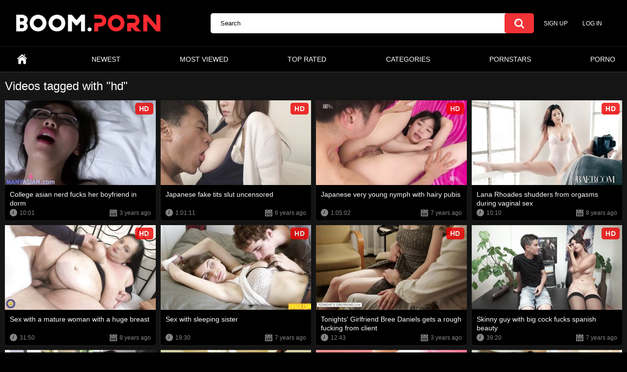

--- FILE ---
content_type: text/html; charset=UTF-8
request_url: https://boom.porn/tags/hd/
body_size: 7140
content:
<!DOCTYPE html>
<html lang="en">
<head>
	<title>Free hd Porn Videos and Sex Movies</title>
	<meta http-equiv="Content-Type" content="text/html; charset=utf-8"/>
	<meta name="description" content="On our tube you will find hd Porn Videos for free. Enjoy The Best Sex hd on Boom.Porn"/>
	<meta name="viewport" content="width=device-width, initial-scale=1">
	<link rel="apple-touch-icon" sizes="152x152" href="/static/images/favicon/apple-touch-icon.png">
        <link rel="icon" type="image/png" sizes="32x32" href="/static/images/favicon/favicon-32x32.png">
        <link rel="icon" type="image/png" sizes="16x16" href="/static/images/favicon/favicon-16x16.png">
        <link rel="manifest" href="/static/images/favicon/site.webmanifest">
        <meta name="msapplication-TileColor" content="#da532c">
        		<script rel="stylesheet" defer src="/static/js/main.min.js?v=9.2.21"></script>
			<link href="/static/css/app.css?v=9.2.21" rel="preload" as="style"/>
		<link href="/static/css/app.css?v=9.2.21" rel="stylesheet" type="text/css"/>
		
		<link rel="preload" href="/static/images/fonts/icomoon.ttf?nddhpi" as="font" type="font/ttf" crossorigin="anonymous">

		
	<script>
		var pageContext = {
															loginUrl: '/login-required/',
			animation: '10'
		};
	</script>

			<link href="/rss/tags/hd/" rel="alternate" type="application/rss+xml"/>
	
		<link href="https://boom.porn/tags/hd/" rel="canonical"/>

		<meta property="og:title" content="Free hd Porn Videos and Sex Movies"/>
			<meta property="og:image" content="/static/images/logo.png"/>
			<meta property="og:description" content="On our tube you will find hd Porn Videos for free. Enjoy The Best Sex hd on Boom.Porn"/>
			<meta property="og:type" content="website"/>
		</head>
<body>
<div class="container">
	<div class="header">
		<div class="header-inner">
			<div class="logo">
				<a href="/"><img src="/static/images/logo.png?v=0.1.2" width="300" height="55" alt="boom.porn"></a>
			</div>
			<div class="search">
				<form id="search_form" action="/search/" method="get" data-url="/search/%QUERY%/">
					<span class="search-button">Search</span>
					<div class="search-text"><input type="text" name="q" placeholder="Search" value=""/></div>
				</form>
			</div>
<div class="top-links">
	<div class="center-hold">
					<div class="member-links">
				<ul>
											<li><a data-href="/signup/" data-fancybox="ajax">Sign up</a></li>
						<li><a data-href="/login/" data-fancybox="ajax" id="login">Log in</a></li>
									</ul>
			</div>
			</div>
</div>
		</div>
	</div>
	<nav>
		<div class="navigation">
			<button class="button">
				<span class="icon">
					<span class="ico-bar"></span>
					<span class="ico-bar"></span>
					<span class="ico-bar"></span>
				</span>
			</button>
						<ul class="primary">
				<li >
					<a href="/" id="item1">Home</a>
				</li>
				<li >
					<a href="/latest-updates/" id="item2">Newest</a>
				</li>
				<li >
					<a href="/most-popular/" id="item4">Most Viewed</a>
				</li>

				<li >
					<a href="/top-rated/" id="item3">Top Rated</a>
				</li>
				
													<li >
						<a href="/categories/" id="item6">Categories</a>
					</li>
													<li >
						<a href="/pornstars/" id="item8">Pornstars</a>
					</li>
												                                							<li><a href="https://jopaonline.mobi/rus-xxx">porno</a></li>

													 
			</ul>
			<ul class="secondary">
							</ul>
		</div>
	</nav>
<div class="content">
	<div class="main-content">
				<div class="main-container">
						<div id="list_videos_common_videos_list">
				
			<div class="headline">
    <h1>    Videos tagged with &#34;hd&#34;    </h1>
    
                
            </div>

<div class="box">
    <div class="list-videos">
        <div class="margin-fix" id="list_videos_common_videos_list_items">
                                                <div class="item  ">
                <a href="/videos/16068/college-asian-nerd-fucks-her-boyfriend-in-dorm/" title="College asian nerd fucks her boyfriend in dorm" data-rt="1:2c8d63ec93028cf593fa06c9ab7db742:0:16068:1:tag9">
                <div class="img">
                                        <img class="thumb "  fetchpriority="high" src="/contents/videos_screenshots/16000/16068/342x193/5.jpg"  alt="College asian nerd fucks her boyfriend in dorm" data-cnt="10"   width="342" height="193"/>
                                                                                                                        <span class="ico-fav-0 " title="Add to Favorites" data-fav-video-id="16068" data-fav-type="0"></span>
                                        <span class="ico-fav-1 " title="Watch Later" data-fav-video-id="16068" data-fav-type="1"></span>
                                                                                <span class="is-hd">HD</span>                </div>
                <strong class="title">
                                        College asian nerd fucks her boyfriend in dorm
                                    </strong>

                <div class="wrap">
                    <div class="duration">10:01</div>

                                                            
                    <div class="added"><em>3 years ago</em></div>
                </div>
                                </a>
                        </div>
                    <div class="item  ">
                <a href="/videos/14152/japanese-fake-tits-slut-uncensored/" title="Japanese fake tits slut uncensored" data-rt="2:2c8d63ec93028cf593fa06c9ab7db742:0:14152:1:tag9">
                <div class="img">
                                        <img class="thumb "  fetchpriority="high" src="/contents/videos_screenshots/14000/14152/342x193/3.jpg"  alt="Japanese fake tits slut uncensored" data-cnt="10"   width="342" height="193"/>
                                                                                                                        <span class="ico-fav-0 " title="Add to Favorites" data-fav-video-id="14152" data-fav-type="0"></span>
                                        <span class="ico-fav-1 " title="Watch Later" data-fav-video-id="14152" data-fav-type="1"></span>
                                                                                <span class="is-hd">HD</span>                </div>
                <strong class="title">
                                        Japanese fake tits slut uncensored
                                    </strong>

                <div class="wrap">
                    <div class="duration">1:01:11</div>

                                                            
                    <div class="added"><em>6 years ago</em></div>
                </div>
                                </a>
                        </div>
                    <div class="item  ">
                <a href="/videos/12161/japanese-very-young-nymph-with-hairy-pubis/" title="Japanese very young nymph with hairy pubis" data-rt="3:2c8d63ec93028cf593fa06c9ab7db742:0:12161:1:tag9">
                <div class="img">
                                        <img class="thumb "  fetchpriority="high" src="/contents/videos_screenshots/12000/12161/342x193/6.jpg"  alt="Japanese very young nymph with hairy pubis" data-cnt="10"   width="342" height="193"/>
                                                                                                                        <span class="ico-fav-0 " title="Add to Favorites" data-fav-video-id="12161" data-fav-type="0"></span>
                                        <span class="ico-fav-1 " title="Watch Later" data-fav-video-id="12161" data-fav-type="1"></span>
                                                                                <span class="is-hd">HD</span>                </div>
                <strong class="title">
                                        Japanese very young nymph with hairy pubis
                                    </strong>

                <div class="wrap">
                    <div class="duration">1:05:02</div>

                                                            
                    <div class="added"><em>7 years ago</em></div>
                </div>
                                </a>
                        </div>
                    <div class="item  ">
                <a href="/videos/4921/lana-rhoades-shudders-from-orgasms-during-vaginal-sex/" title="Lana Rhoades shudders from orgasms during vaginal sex" data-rt="4:2c8d63ec93028cf593fa06c9ab7db742:0:4921:1:tag9">
                <div class="img">
                                        <img class="thumb "  fetchpriority="high" src="/contents/videos_screenshots/4000/4921/342x193/1.jpg"  alt="Lana Rhoades shudders from orgasms during vaginal sex" data-cnt="10"   width="342" height="193"/>
                                                                                                                        <span class="ico-fav-0 " title="Add to Favorites" data-fav-video-id="4921" data-fav-type="0"></span>
                                        <span class="ico-fav-1 " title="Watch Later" data-fav-video-id="4921" data-fav-type="1"></span>
                                                                                <span class="is-hd">HD</span>                </div>
                <strong class="title">
                                        Lana Rhoades shudders from orgasms during vaginal sex
                                    </strong>

                <div class="wrap">
                    <div class="duration">10:10</div>

                                                            
                    <div class="added"><em>8 years ago</em></div>
                </div>
                                </a>
                        </div>
                    <div class="item  ">
                <a href="/videos/203/sex-with-a-mature-woman-with-a-huge-breast/" title="Sex with a mature woman with a huge breast" data-rt="5:2c8d63ec93028cf593fa06c9ab7db742:0:203:1:tag9">
                <div class="img">
                                        <img class="thumb "  loading="lazy" src="/contents/videos_screenshots/0/203/342x193/5.jpg"  alt="Sex with a mature woman with a huge breast" data-cnt="10"   width="342" height="193"/>
                                                                                                                        <span class="ico-fav-0 " title="Add to Favorites" data-fav-video-id="203" data-fav-type="0"></span>
                                        <span class="ico-fav-1 " title="Watch Later" data-fav-video-id="203" data-fav-type="1"></span>
                                                                                <span class="is-hd">HD</span>                </div>
                <strong class="title">
                                        Sex with a mature woman with a huge breast
                                    </strong>

                <div class="wrap">
                    <div class="duration">31:50</div>

                                                            
                    <div class="added"><em>8 years ago</em></div>
                </div>
                                </a>
                        </div>
                    <div class="item  ">
                <a href="/videos/10460/sex-with-sleeping-sister/" title="Sex with sleeping sister" data-rt="6:2c8d63ec93028cf593fa06c9ab7db742:0:10460:1:tag9">
                <div class="img">
                                        <img class="thumb "  loading="lazy" src="/contents/videos_screenshots/10000/10460/342x193/2.jpg"  alt="Sex with sleeping sister" data-cnt="10"   width="342" height="193"/>
                                                                                                                        <span class="ico-fav-0 " title="Add to Favorites" data-fav-video-id="10460" data-fav-type="0"></span>
                                        <span class="ico-fav-1 " title="Watch Later" data-fav-video-id="10460" data-fav-type="1"></span>
                                                                                <span class="is-hd">HD</span>                </div>
                <strong class="title">
                                        Sex with sleeping sister
                                    </strong>

                <div class="wrap">
                    <div class="duration">19:30</div>

                                                            
                    <div class="added"><em>7 years ago</em></div>
                </div>
                                </a>
                        </div>
                    <div class="item  ">
                <a href="/videos/15755/tonights-girlfriend-bree-daniels-gets-a-rough-fucking-from-client/" title="Tonights' Girlfriend Bree Daniels gets a rough fucking from client" data-rt="7:2c8d63ec93028cf593fa06c9ab7db742:0:15755:1:tag9">
                <div class="img">
                                        <img class="thumb "  loading="lazy" src="/contents/videos_screenshots/15000/15755/342x193/2.jpg"  alt="Tonights' Girlfriend Bree Daniels gets a rough fucking from client" data-cnt="10"   width="342" height="193"/>
                                                                                                                        <span class="ico-fav-0 " title="Add to Favorites" data-fav-video-id="15755" data-fav-type="0"></span>
                                        <span class="ico-fav-1 " title="Watch Later" data-fav-video-id="15755" data-fav-type="1"></span>
                                                                                <span class="is-hd">HD</span>                </div>
                <strong class="title">
                                        Tonights' Girlfriend Bree Daniels gets a rough fucking from client
                                    </strong>

                <div class="wrap">
                    <div class="duration">12:43</div>

                                                            
                    <div class="added"><em>3 years ago</em></div>
                </div>
                                </a>
                        </div>
                    <div class="item  ">
                <a href="/videos/11412/skinny-guy-with-big-cock-fucks-spanish-beauty/" title="Skinny guy with big cock fucks spanish beauty" data-rt="8:2c8d63ec93028cf593fa06c9ab7db742:0:11412:1:tag9">
                <div class="img">
                                        <img class="thumb "  loading="lazy" src="/contents/videos_screenshots/11000/11412/342x193/3.jpg"  alt="Skinny guy with big cock fucks spanish beauty" data-cnt="10"   width="342" height="193"/>
                                                                                                                        <span class="ico-fav-0 " title="Add to Favorites" data-fav-video-id="11412" data-fav-type="0"></span>
                                        <span class="ico-fav-1 " title="Watch Later" data-fav-video-id="11412" data-fav-type="1"></span>
                                                                                <span class="is-hd">HD</span>                </div>
                <strong class="title">
                                        Skinny guy with big cock fucks spanish beauty
                                    </strong>

                <div class="wrap">
                    <div class="duration">39:20</div>

                                                            
                    <div class="added"><em>7 years ago</em></div>
                </div>
                                </a>
                        </div>
                    <div class="item  ">
                <a href="/videos/7078/boy-fucks-pumpkin-pie-and-hot-stepmother-cory-chase/" title="Boy fucks pumpkin pie and hot stepmother Cory Chase" data-rt="9:2c8d63ec93028cf593fa06c9ab7db742:0:7078:1:tag9">
                <div class="img">
                                        <img class="thumb "  loading="lazy" src="/contents/videos_screenshots/7000/7078/342x193/3.jpg"  alt="Boy fucks pumpkin pie and hot stepmother Cory Chase" data-cnt="10"   width="342" height="193"/>
                                                                                                                        <span class="ico-fav-0 " title="Add to Favorites" data-fav-video-id="7078" data-fav-type="0"></span>
                                        <span class="ico-fav-1 " title="Watch Later" data-fav-video-id="7078" data-fav-type="1"></span>
                                                                                <span class="is-hd">HD</span>                </div>
                <strong class="title">
                                        Boy fucks pumpkin pie and hot stepmother Cory Chase
                                    </strong>

                <div class="wrap">
                    <div class="duration">31:34</div>

                                                            
                    <div class="added"><em>7 years ago</em></div>
                </div>
                                </a>
                        </div>
                    <div class="item  ">
                <a href="/videos/14656/rammed-kali-roses-face-fucked-by-a-big-dick/" title="Rammed - Kali Roses face fucked by a big dick" data-rt="10:2c8d63ec93028cf593fa06c9ab7db742:0:14656:1:tag9">
                <div class="img">
                                        <img class="thumb "  loading="lazy" src="/contents/videos_screenshots/14000/14656/342x193/8.jpg"  alt="Rammed - Kali Roses face fucked by a big dick" data-cnt="10"   width="342" height="193"/>
                                                                                                                        <span class="ico-fav-0 " title="Add to Favorites" data-fav-video-id="14656" data-fav-type="0"></span>
                                        <span class="ico-fav-1 " title="Watch Later" data-fav-video-id="14656" data-fav-type="1"></span>
                                                                                <span class="is-hd">HD</span>                </div>
                <strong class="title">
                                        Rammed - Kali Roses face fucked by a big dick
                                    </strong>

                <div class="wrap">
                    <div class="duration">11:09</div>

                                                            
                    <div class="added"><em>3 years ago</em></div>
                </div>
                                </a>
                        </div>
                    <div class="item  ">
                <a href="/videos/656/hot-lesbian-sex-after-fitness-in-the-gym/" title="Hot lesbian sex after fitness in the gym" data-rt="11:2c8d63ec93028cf593fa06c9ab7db742:0:656:1:tag9">
                <div class="img">
                                        <img class="thumb "  loading="lazy" src="/contents/videos_screenshots/0/656/342x193/3.jpg"  alt="Hot lesbian sex after fitness in the gym" data-cnt="10"   width="342" height="193"/>
                                                                                                                        <span class="ico-fav-0 " title="Add to Favorites" data-fav-video-id="656" data-fav-type="0"></span>
                                        <span class="ico-fav-1 " title="Watch Later" data-fav-video-id="656" data-fav-type="1"></span>
                                                                                <span class="is-hd">HD</span>                </div>
                <strong class="title">
                                        Hot lesbian sex after fitness in the gym
                                    </strong>

                <div class="wrap">
                    <div class="duration">14:21</div>

                                                            
                    <div class="added"><em>8 years ago</em></div>
                </div>
                                </a>
                        </div>
                    <div class="item  ">
                <a href="/videos/400/sex-with-young-slender-teenager-in-the-presence-of-her-mom/" title="Sex with young slender teenager in the presence of her mom" data-rt="12:2c8d63ec93028cf593fa06c9ab7db742:0:400:1:tag9">
                <div class="img">
                                        <img class="thumb "  loading="lazy" src="/contents/videos_screenshots/0/400/342x193/3.jpg"  alt="Sex with young slender teenager in the presence of her mom" data-cnt="10"   width="342" height="193"/>
                                                                                                                        <span class="ico-fav-0 " title="Add to Favorites" data-fav-video-id="400" data-fav-type="0"></span>
                                        <span class="ico-fav-1 " title="Watch Later" data-fav-video-id="400" data-fav-type="1"></span>
                                                                                <span class="is-hd">HD</span>                </div>
                <strong class="title">
                                        Sex with young slender teenager in the presence of her mom
                                    </strong>

                <div class="wrap">
                    <div class="duration">8:00</div>

                                                            
                    <div class="added"><em>8 years ago</em></div>
                </div>
                                </a>
                        </div>
                    <div class="item  ">
                <a href="/videos/877/selection-of-best-lesbian-group-sex/" title="Selection of best lesbian group sex" data-rt="13:2c8d63ec93028cf593fa06c9ab7db742:0:877:1:tag9">
                <div class="img">
                                        <img class="thumb "  loading="lazy" src="/contents/videos_screenshots/0/877/342x193/6.jpg"  alt="Selection of best lesbian group sex" data-cnt="9"   width="342" height="193"/>
                                                                                                                        <span class="ico-fav-0 " title="Add to Favorites" data-fav-video-id="877" data-fav-type="0"></span>
                                        <span class="ico-fav-1 " title="Watch Later" data-fav-video-id="877" data-fav-type="1"></span>
                                                                                <span class="is-hd">HD</span>                </div>
                <strong class="title">
                                        Selection of best lesbian group sex
                                    </strong>

                <div class="wrap">
                    <div class="duration">12:08</div>

                                                            
                    <div class="added"><em>8 years ago</em></div>
                </div>
                                </a>
                        </div>
                    <div class="item  ">
                <a href="/videos/11829/web-solo-from-chinese-model/" title="Web solo from Chinese model" data-rt="14:2c8d63ec93028cf593fa06c9ab7db742:0:11829:1:tag9">
                <div class="img">
                                        <img class="thumb "  loading="lazy" src="/contents/videos_screenshots/11000/11829/342x193/5.jpg"  alt="Web solo from Chinese model" data-cnt="10"   width="342" height="193"/>
                                                                                                                        <span class="ico-fav-0 " title="Add to Favorites" data-fav-video-id="11829" data-fav-type="0"></span>
                                        <span class="ico-fav-1 " title="Watch Later" data-fav-video-id="11829" data-fav-type="1"></span>
                                                                                <span class="is-hd">HD</span>                </div>
                <strong class="title">
                                        Web solo from Chinese model
                                    </strong>

                <div class="wrap">
                    <div class="duration">46:50</div>

                                                            
                    <div class="added"><em>7 years ago</em></div>
                </div>
                                </a>
                        </div>
                    <div class="item  ">
                <a href="/videos/14186/glamorous-japanese-lady-cheating-on-husband/" title="Glamorous Japanese lady cheating on husband" data-rt="15:2c8d63ec93028cf593fa06c9ab7db742:0:14186:1:tag9">
                <div class="img">
                                        <img class="thumb "  loading="lazy" src="/contents/videos_screenshots/14000/14186/342x193/5.jpg"  alt="Glamorous Japanese lady cheating on husband" data-cnt="10"   width="342" height="193"/>
                                                                                                                        <span class="ico-fav-0 " title="Add to Favorites" data-fav-video-id="14186" data-fav-type="0"></span>
                                        <span class="ico-fav-1 " title="Watch Later" data-fav-video-id="14186" data-fav-type="1"></span>
                                                                                <span class="is-hd">HD</span>                </div>
                <strong class="title">
                                        Glamorous Japanese lady cheating on husband
                                    </strong>

                <div class="wrap">
                    <div class="duration">1:00:54</div>

                                                            
                    <div class="added"><em>6 years ago</em></div>
                </div>
                                </a>
                        </div>
                    <div class="item  ">
                <a href="/videos/18015/step-sister-help-cleaning-with-her-bubble-butt-and-busty-tits/" title="Step sister help cleaning with her bubble butt and busty tits" data-rt="16:2c8d63ec93028cf593fa06c9ab7db742:0:18015:1:tag9">
                <div class="img">
                                        <img class="thumb "  loading="lazy" src="/contents/videos_screenshots/18000/18015/342x193/3.jpg"  alt="Step sister help cleaning with her bubble butt and busty tits" data-cnt="10"   width="342" height="193"/>
                                                                                                                        <span class="ico-fav-0 " title="Add to Favorites" data-fav-video-id="18015" data-fav-type="0"></span>
                                        <span class="ico-fav-1 " title="Watch Later" data-fav-video-id="18015" data-fav-type="1"></span>
                                                                                <span class="is-hd">HD</span>                </div>
                <strong class="title">
                                        Step sister help cleaning with her bubble butt and busty tits
                                    </strong>

                <div class="wrap">
                    <div class="duration">1:02:29</div>

                                                            
                    <div class="added"><em>3 years ago</em></div>
                </div>
                                </a>
                        </div>
                    <div class="item  ">
                <a href="/videos/16917/stair-underwear-jk/" title="Stair underwear JK" data-rt="17:2c8d63ec93028cf593fa06c9ab7db742:0:16917:1:tag9">
                <div class="img">
                                        <img class="thumb "  loading="lazy" src="/contents/videos_screenshots/16000/16917/342x193/3.jpg"  alt="Stair underwear JK" data-cnt="10"   width="342" height="193"/>
                                                                                                                        <span class="ico-fav-0 " title="Add to Favorites" data-fav-video-id="16917" data-fav-type="0"></span>
                                        <span class="ico-fav-1 " title="Watch Later" data-fav-video-id="16917" data-fav-type="1"></span>
                                                                                <span class="is-hd">HD</span>                </div>
                <strong class="title">
                                        Stair underwear JK
                                    </strong>

                <div class="wrap">
                    <div class="duration">37:06</div>

                                                            
                    <div class="added"><em>3 years ago</em></div>
                </div>
                                </a>
                        </div>
                    <div class="item  ">
                <a href="/videos/12858/japanese-couple-fucks-in-clothing-store/" title="Japanese couple fucks in clothing store" data-rt="18:2c8d63ec93028cf593fa06c9ab7db742:0:12858:1:tag9">
                <div class="img">
                                        <img class="thumb "  loading="lazy" src="/contents/videos_screenshots/12000/12858/342x193/5.jpg"  alt="Japanese couple fucks in clothing store" data-cnt="10"   width="342" height="193"/>
                                                                                                                        <span class="ico-fav-0 " title="Add to Favorites" data-fav-video-id="12858" data-fav-type="0"></span>
                                        <span class="ico-fav-1 " title="Watch Later" data-fav-video-id="12858" data-fav-type="1"></span>
                                                                                <span class="is-hd">HD</span>                </div>
                <strong class="title">
                                        Japanese couple fucks in clothing store
                                    </strong>

                <div class="wrap">
                    <div class="duration">57:52</div>

                                                            
                    <div class="added"><em>7 years ago</em></div>
                </div>
                                </a>
                        </div>
                    <div class="item  ">
                <a href="/videos/576/teen-beauty-in-a-chic-dress-seduces/" title="Teen beauty in a chic dress seduces" data-rt="19:2c8d63ec93028cf593fa06c9ab7db742:0:576:1:tag9">
                <div class="img">
                                        <img class="thumb "  loading="lazy" src="/contents/videos_screenshots/0/576/342x193/2.jpg"  alt="Teen beauty in a chic dress seduces" data-cnt="10"   width="342" height="193"/>
                                                                                                                        <span class="ico-fav-0 " title="Add to Favorites" data-fav-video-id="576" data-fav-type="0"></span>
                                        <span class="ico-fav-1 " title="Watch Later" data-fav-video-id="576" data-fav-type="1"></span>
                                                                                <span class="is-hd">HD</span>                </div>
                <strong class="title">
                                        Teen beauty in a chic dress seduces
                                    </strong>

                <div class="wrap">
                    <div class="duration">7:54</div>

                                                            
                    <div class="added"><em>8 years ago</em></div>
                </div>
                                </a>
                        </div>
                    <div class="item  ">
                <a href="/videos/425/blowjob-and-sex-with-a-huge-black-cock/" title="Blowjob and sex with a huge black cock" data-rt="20:2c8d63ec93028cf593fa06c9ab7db742:0:425:1:tag9">
                <div class="img">
                                        <img class="thumb "  loading="lazy" src="/contents/videos_screenshots/0/425/342x193/8.jpg"  alt="Blowjob and sex with a huge black cock" data-cnt="10"   width="342" height="193"/>
                                                                                                                        <span class="ico-fav-0 " title="Add to Favorites" data-fav-video-id="425" data-fav-type="0"></span>
                                        <span class="ico-fav-1 " title="Watch Later" data-fav-video-id="425" data-fav-type="1"></span>
                                                                                <span class="is-hd">HD</span>                </div>
                <strong class="title">
                                        Blowjob and sex with a huge black cock
                                    </strong>

                <div class="wrap">
                    <div class="duration">11:47</div>

                                                            
                    <div class="added"><em>8 years ago</em></div>
                </div>
                                </a>
                        </div>
                    <div class="item  ">
                <a href="/videos/470/girls-in-pajamas-fuck-on-the-same-bed/" title="Girls in pajamas fuck on the same bed" data-rt="21:2c8d63ec93028cf593fa06c9ab7db742:0:470:1:tag9">
                <div class="img">
                                        <img class="thumb "  loading="lazy" src="/contents/videos_screenshots/0/470/342x193/3.jpg"  alt="Girls in pajamas fuck on the same bed" data-cnt="10"   width="342" height="193"/>
                                                                                                                        <span class="ico-fav-0 " title="Add to Favorites" data-fav-video-id="470" data-fav-type="0"></span>
                                        <span class="ico-fav-1 " title="Watch Later" data-fav-video-id="470" data-fav-type="1"></span>
                                                                                <span class="is-hd">HD</span>                </div>
                <strong class="title">
                                        Girls in pajamas fuck on the same bed
                                    </strong>

                <div class="wrap">
                    <div class="duration">8:00</div>

                                                            
                    <div class="added"><em>8 years ago</em></div>
                </div>
                                </a>
                        </div>
                    <div class="item  ">
                <a href="/videos/402/sexy-brunette-maid-fucks-with-her-master/" title="Sexy brunette maid fucks with her master" data-rt="22:2c8d63ec93028cf593fa06c9ab7db742:0:402:1:tag9">
                <div class="img">
                                        <img class="thumb "  loading="lazy" src="/contents/videos_screenshots/0/402/342x193/4.jpg"  alt="Sexy brunette maid fucks with her master" data-cnt="10"   width="342" height="193"/>
                                                                                                                        <span class="ico-fav-0 " title="Add to Favorites" data-fav-video-id="402" data-fav-type="0"></span>
                                        <span class="ico-fav-1 " title="Watch Later" data-fav-video-id="402" data-fav-type="1"></span>
                                                                                <span class="is-hd">HD</span>                </div>
                <strong class="title">
                                        Sexy brunette maid fucks with her master
                                    </strong>

                <div class="wrap">
                    <div class="duration">12:32</div>

                                                            
                    <div class="added"><em>8 years ago</em></div>
                </div>
                                </a>
                        </div>
                    <div class="item  ">
                <a href="/videos/18364/wife-cheating/" title="Wife cheating" data-rt="23:2c8d63ec93028cf593fa06c9ab7db742:0:18364:1:tag9">
                <div class="img">
                                        <img class="thumb "  loading="lazy" src="/contents/videos_screenshots/18000/18364/342x193/5.jpg"  alt="Wife cheating" data-cnt="10"   width="342" height="193"/>
                                                                                                                        <span class="ico-fav-0 " title="Add to Favorites" data-fav-video-id="18364" data-fav-type="0"></span>
                                        <span class="ico-fav-1 " title="Watch Later" data-fav-video-id="18364" data-fav-type="1"></span>
                                                                                <span class="is-hd">HD</span>                </div>
                <strong class="title">
                                        Wife cheating
                                    </strong>

                <div class="wrap">
                    <div class="duration">53:17</div>

                                                            
                    <div class="added"><em>3 years ago</em></div>
                </div>
                                </a>
                        </div>
                    <div class="item  ">
                <a href="/videos/6735/beautiful-secretary-taylor-sands-gets-double-penetration/" title="Beautiful secretary Taylor Sands gets double penetration" data-rt="24:2c8d63ec93028cf593fa06c9ab7db742:0:6735:1:tag9">
                <div class="img">
                                        <img class="thumb "  loading="lazy" src="/contents/videos_screenshots/6000/6735/342x193/6.jpg"  alt="Beautiful secretary Taylor Sands gets double penetration" data-cnt="10"   width="342" height="193"/>
                                                                                                                        <span class="ico-fav-0 " title="Add to Favorites" data-fav-video-id="6735" data-fav-type="0"></span>
                                        <span class="ico-fav-1 " title="Watch Later" data-fav-video-id="6735" data-fav-type="1"></span>
                                                                                <span class="is-hd">HD</span>                </div>
                <strong class="title">
                                        Beautiful secretary Taylor Sands gets double penetration
                                    </strong>

                <div class="wrap">
                    <div class="duration">53:39</div>

                                                            
                    <div class="added"><em>7 years ago</em></div>
                </div>
                                </a>
                        </div>
                    <div class="item  ">
                <a href="/videos/3992/milf-jasmine-jae-shows-deep-throat-in-action/" title="MILF Jasmine Jae shows deep throat in action" data-rt="25:2c8d63ec93028cf593fa06c9ab7db742:0:3992:1:tag9">
                <div class="img">
                                        <img class="thumb "  loading="lazy" src="/contents/videos_screenshots/3000/3992/342x193/6.jpg"  alt="MILF Jasmine Jae shows deep throat in action" data-cnt="10"   width="342" height="193"/>
                                                                                                                        <span class="ico-fav-0 " title="Add to Favorites" data-fav-video-id="3992" data-fav-type="0"></span>
                                        <span class="ico-fav-1 " title="Watch Later" data-fav-video-id="3992" data-fav-type="1"></span>
                                                                                <span class="is-hd">HD</span>                </div>
                <strong class="title">
                                        MILF Jasmine Jae shows deep throat in action
                                    </strong>

                <div class="wrap">
                    <div class="duration">40:51</div>

                                                            
                    <div class="added"><em>8 years ago</em></div>
                </div>
                                </a>
                        </div>
                    <div class="item  ">
                <a href="/videos/18482/tushyraw-a-hot-anal-pounding-for-this-one/" title="TUSHYRAW A hot anal pounding for this one" data-rt="26:2c8d63ec93028cf593fa06c9ab7db742:0:18482:1:tag9">
                <div class="img">
                                        <img class="thumb "  loading="lazy" src="/contents/videos_screenshots/18000/18482/342x193/2.jpg"  alt="TUSHYRAW A hot anal pounding for this one" data-cnt="10"   width="342" height="193"/>
                                                                                                                        <span class="ico-fav-0 " title="Add to Favorites" data-fav-video-id="18482" data-fav-type="0"></span>
                                        <span class="ico-fav-1 " title="Watch Later" data-fav-video-id="18482" data-fav-type="1"></span>
                                                                                <span class="is-hd">HD</span>                </div>
                <strong class="title">
                                        TUSHYRAW A hot anal pounding for this one
                                    </strong>

                <div class="wrap">
                    <div class="duration">12:19</div>

                                                            
                    <div class="added"><em>3 years ago</em></div>
                </div>
                                </a>
                        </div>
                    <div class="item  ">
                <a href="/videos/15776/dane-jones-big-tits-italian-babe-marica-chanelle-gets-plowed/" title="Dane Jones Big tits Italian babe Marica Chanelle gets plowed" data-rt="27:2c8d63ec93028cf593fa06c9ab7db742:0:15776:1:tag9">
                <div class="img">
                                        <img class="thumb "  loading="lazy" src="/contents/videos_screenshots/15000/15776/342x193/5.jpg"  alt="Dane Jones Big tits Italian babe Marica Chanelle gets plowed" data-cnt="10"   width="342" height="193"/>
                                                                                                                        <span class="ico-fav-0 " title="Add to Favorites" data-fav-video-id="15776" data-fav-type="0"></span>
                                        <span class="ico-fav-1 " title="Watch Later" data-fav-video-id="15776" data-fav-type="1"></span>
                                                                                <span class="is-hd">HD</span>                </div>
                <strong class="title">
                                        Dane Jones Big tits Italian babe Marica Chanelle gets plowed
                                    </strong>

                <div class="wrap">
                    <div class="duration">11:09</div>

                                                            
                    <div class="added"><em>3 years ago</em></div>
                </div>
                                </a>
                        </div>
                    <div class="item  ">
                <a href="/videos/887/a-pair-of-lovers-fucks-on-the-couch/" title="A pair of lovers fucks on the couch" data-rt="28:2c8d63ec93028cf593fa06c9ab7db742:0:887:1:tag9">
                <div class="img">
                                        <img class="thumb "  loading="lazy" src="/contents/videos_screenshots/0/887/342x193/9.jpg"  alt="A pair of lovers fucks on the couch" data-cnt="10"   width="342" height="193"/>
                                                                                                                        <span class="ico-fav-0 " title="Add to Favorites" data-fav-video-id="887" data-fav-type="0"></span>
                                        <span class="ico-fav-1 " title="Watch Later" data-fav-video-id="887" data-fav-type="1"></span>
                                                                                <span class="is-hd">HD</span>                </div>
                <strong class="title">
                                        A pair of lovers fucks on the couch
                                    </strong>

                <div class="wrap">
                    <div class="duration">8:00</div>

                                                            
                    <div class="added"><em>8 years ago</em></div>
                </div>
                                </a>
                        </div>
                    <div class="item  ">
                <a href="/videos/404/blonde-with-long-legs-in-stockings-fucks-with-stepfather/" title="Blonde with long legs in stockings fucks with stepfather" data-rt="29:2c8d63ec93028cf593fa06c9ab7db742:0:404:1:tag9">
                <div class="img">
                                        <img class="thumb "  loading="lazy" src="/contents/videos_screenshots/0/404/342x193/7.jpg"  alt="Blonde with long legs in stockings fucks with stepfather" data-cnt="10"   width="342" height="193"/>
                                                                                                                        <span class="ico-fav-0 " title="Add to Favorites" data-fav-video-id="404" data-fav-type="0"></span>
                                        <span class="ico-fav-1 " title="Watch Later" data-fav-video-id="404" data-fav-type="1"></span>
                                                                                <span class="is-hd">HD</span>                </div>
                <strong class="title">
                                        Blonde with long legs in stockings fucks with stepfather
                                    </strong>

                <div class="wrap">
                    <div class="duration">8:00</div>

                                                            
                    <div class="added"><em>8 years ago</em></div>
                </div>
                                </a>
                        </div>
                    <div class="item  ">
                <a href="/videos/13553/japanese-hairy-incezt-2019/" title="Japanese hairy incezt 2019" data-rt="30:2c8d63ec93028cf593fa06c9ab7db742:0:13553:1:tag9">
                <div class="img">
                                        <img class="thumb "  loading="lazy" src="/contents/videos_screenshots/13000/13553/342x193/5.jpg"  alt="Japanese hairy incezt 2019" data-cnt="10"   width="342" height="193"/>
                                                                                                                        <span class="ico-fav-0 " title="Add to Favorites" data-fav-video-id="13553" data-fav-type="0"></span>
                                        <span class="ico-fav-1 " title="Watch Later" data-fav-video-id="13553" data-fav-type="1"></span>
                                                                                <span class="is-hd">HD</span>                </div>
                <strong class="title">
                                        Japanese hairy incezt 2019
                                    </strong>

                <div class="wrap">
                    <div class="duration">1:04:27</div>

                                                            
                    <div class="added"><em>6 years ago</em></div>
                </div>
                                </a>
                        </div>
                    <div class="item  ">
                <a href="/videos/199/girls-love-to-fuck-in-different-poses-and-blowjob/" title="Girls love to fuck in different poses and blowjob" data-rt="31:2c8d63ec93028cf593fa06c9ab7db742:0:199:1:tag9">
                <div class="img">
                                        <img class="thumb "  loading="lazy" src="/contents/videos_screenshots/0/199/342x193/10.jpg"  alt="Girls love to fuck in different poses and blowjob" data-cnt="10"   width="342" height="193"/>
                                                                                                                        <span class="ico-fav-0 " title="Add to Favorites" data-fav-video-id="199" data-fav-type="0"></span>
                                        <span class="ico-fav-1 " title="Watch Later" data-fav-video-id="199" data-fav-type="1"></span>
                                                                                <span class="is-hd">HD</span>                </div>
                <strong class="title">
                                        Girls love to fuck in different poses and blowjob
                                    </strong>

                <div class="wrap">
                    <div class="duration">24:57</div>

                                                            
                    <div class="added"><em>8 years ago</em></div>
                </div>
                                </a>
                        </div>
                    <div class="item  ">
                <a href="/videos/440/the-girl-did-not-satisfy-the-guy-sexually-and-he-violently-fucked-her-on-the-kitchen-table/" title="The girl did not satisfy the guy sexually and he violently fucked her on the kitchen table" data-rt="32:2c8d63ec93028cf593fa06c9ab7db742:0:440:1:tag9">
                <div class="img">
                                        <img class="thumb "  loading="lazy" src="/contents/videos_screenshots/0/440/342x193/1.jpg"  alt="The girl did not satisfy the guy sexually and he violently fucked her on the kitchen table" data-cnt="10"   width="342" height="193"/>
                                                                                                                        <span class="ico-fav-0 " title="Add to Favorites" data-fav-video-id="440" data-fav-type="0"></span>
                                        <span class="ico-fav-1 " title="Watch Later" data-fav-video-id="440" data-fav-type="1"></span>
                                                                                <span class="is-hd">HD</span>                </div>
                <strong class="title">
                                        The girl did not satisfy the guy sexually and he violently fucked her on the kitch...
                                    </strong>

                <div class="wrap">
                    <div class="duration">8:00</div>

                                                            
                    <div class="added"><em>8 years ago</em></div>
                </div>
                                </a>
                        </div>
                    <div class="item  ">
                <a href="/videos/1164/the-italian-milf-is-engaged-in-incest-with-a-stepson/" title="The Italian milf is engaged in incest with a stepson" data-rt="33:2c8d63ec93028cf593fa06c9ab7db742:0:1164:1:tag9">
                <div class="img">
                                        <img class="thumb "  loading="lazy" src="/contents/videos_screenshots/1000/1164/342x193/7.jpg"  alt="The Italian milf is engaged in incest with a stepson" data-cnt="10"   width="342" height="193"/>
                                                                                                                        <span class="ico-fav-0 " title="Add to Favorites" data-fav-video-id="1164" data-fav-type="0"></span>
                                        <span class="ico-fav-1 " title="Watch Later" data-fav-video-id="1164" data-fav-type="1"></span>
                                                                                <span class="is-hd">HD</span>                </div>
                <strong class="title">
                                        The Italian milf is engaged in incest with a stepson
                                    </strong>

                <div class="wrap">
                    <div class="duration">11:59</div>

                                                            
                    <div class="added"><em>8 years ago</em></div>
                </div>
                                </a>
                        </div>
                    <div class="item  ">
                <a href="/videos/322/hard-blowjob-and-a-large-amount-of-sperm-on-the-lips-of-teen/" title="Hard blowjob and a large amount of sperm on the lips of teen" data-rt="34:2c8d63ec93028cf593fa06c9ab7db742:0:322:1:tag9">
                <div class="img">
                                        <img class="thumb "  loading="lazy" src="/contents/videos_screenshots/0/322/342x193/9.jpg"  alt="Hard blowjob and a large amount of sperm on the lips of teen" data-cnt="10"   width="342" height="193"/>
                                                                                                                        <span class="ico-fav-0 " title="Add to Favorites" data-fav-video-id="322" data-fav-type="0"></span>
                                        <span class="ico-fav-1 " title="Watch Later" data-fav-video-id="322" data-fav-type="1"></span>
                                                                                <span class="is-hd">HD</span>                </div>
                <strong class="title">
                                        Hard blowjob and a large amount of sperm on the lips of teen
                                    </strong>

                <div class="wrap">
                    <div class="duration">6:00</div>

                                                            
                    <div class="added"><em>8 years ago</em></div>
                </div>
                                </a>
                        </div>
                    <div class="item  ">
                <a href="/videos/653/group-threesome-sex-with-asian-whores/" title="Group threesome sex with asian whores" data-rt="35:2c8d63ec93028cf593fa06c9ab7db742:0:653:1:tag9">
                <div class="img">
                                        <img class="thumb "  loading="lazy" src="/contents/videos_screenshots/0/653/342x193/1.jpg"  alt="Group threesome sex with asian whores" data-cnt="10"   width="342" height="193"/>
                                                                                                                        <span class="ico-fav-0 " title="Add to Favorites" data-fav-video-id="653" data-fav-type="0"></span>
                                        <span class="ico-fav-1 " title="Watch Later" data-fav-video-id="653" data-fav-type="1"></span>
                                                                                <span class="is-hd">HD</span>                </div>
                <strong class="title">
                                        Group threesome sex with asian whores
                                    </strong>

                <div class="wrap">
                    <div class="duration">29:00</div>

                                                            
                    <div class="added"><em>8 years ago</em></div>
                </div>
                                </a>
                        </div>
                    <div class="item  ">
                <a href="/videos/13562/cheating-asian-wife-yukina-saeki/" title="Cheating Asian wife Yukina Saeki" data-rt="36:2c8d63ec93028cf593fa06c9ab7db742:0:13562:1:tag9">
                <div class="img">
                                        <img class="thumb "  loading="lazy" src="/contents/videos_screenshots/13000/13562/342x193/5.jpg"  alt="Cheating Asian wife Yukina Saeki" data-cnt="10"   width="342" height="193"/>
                                                                                                                        <span class="ico-fav-0 " title="Add to Favorites" data-fav-video-id="13562" data-fav-type="0"></span>
                                        <span class="ico-fav-1 " title="Watch Later" data-fav-video-id="13562" data-fav-type="1"></span>
                                                                                <span class="is-hd">HD</span>                </div>
                <strong class="title">
                                        Cheating Asian wife Yukina Saeki
                                    </strong>

                <div class="wrap">
                    <div class="duration">58:32</div>

                                                            
                    <div class="added"><em>6 years ago</em></div>
                </div>
                                </a>
                        </div>
                    <div class="item  ">
                <a href="/videos/765/the-guy-vibrator-fucked-hairy-pussy-asian-and-she-got-an-orgasm/" title="The guy vibrator fucked hairy pussy asian and she got an orgasm" data-rt="37:2c8d63ec93028cf593fa06c9ab7db742:0:765:1:tag9">
                <div class="img">
                                        <img class="thumb "  loading="lazy" src="/contents/videos_screenshots/0/765/342x193/2.jpg"  alt="The guy vibrator fucked hairy pussy asian and she got an orgasm" data-cnt="10"   width="342" height="193"/>
                                                                                                                        <span class="ico-fav-0 " title="Add to Favorites" data-fav-video-id="765" data-fav-type="0"></span>
                                        <span class="ico-fav-1 " title="Watch Later" data-fav-video-id="765" data-fav-type="1"></span>
                                                                                <span class="is-hd">HD</span>                </div>
                <strong class="title">
                                        The guy vibrator fucked hairy pussy asian and she got an orgasm
                                    </strong>

                <div class="wrap">
                    <div class="duration">12:05</div>

                                                            
                    <div class="added"><em>8 years ago</em></div>
                </div>
                                </a>
                        </div>
                    <div class="item  ">
                <a href="/videos/241/a-selection-of-the-best-anal-porn-with-sexy-gorgeous-chicks/" title="A selection of the best anal porn with sexy gorgeous chicks" data-rt="38:2c8d63ec93028cf593fa06c9ab7db742:0:241:1:tag9">
                <div class="img">
                                        <img class="thumb "  loading="lazy" src="/contents/videos_screenshots/0/241/342x193/10.jpg"  alt="A selection of the best anal porn with sexy gorgeous chicks" data-cnt="10"   width="342" height="193"/>
                                                                                                                        <span class="ico-fav-0 " title="Add to Favorites" data-fav-video-id="241" data-fav-type="0"></span>
                                        <span class="ico-fav-1 " title="Watch Later" data-fav-video-id="241" data-fav-type="1"></span>
                                                                                <span class="is-hd">HD</span>                </div>
                <strong class="title">
                                        A selection of the best anal porn with sexy gorgeous chicks
                                    </strong>

                <div class="wrap">
                    <div class="duration">25:00</div>

                                                            
                    <div class="added"><em>8 years ago</em></div>
                </div>
                                </a>
                        </div>
                    <div class="item  ">
                <a href="/videos/14605/korean-teen-brutally-mastered-girlfriend-s-cunt/" title="Korean teen brutally mastered girlfriend's cunt" data-rt="39:2c8d63ec93028cf593fa06c9ab7db742:0:14605:1:tag9">
                <div class="img">
                                        <img class="thumb "  loading="lazy" src="/contents/videos_screenshots/14000/14605/342x193/5.jpg"  alt="Korean teen brutally mastered girlfriend's cunt" data-cnt="10"   width="342" height="193"/>
                                                                                                                        <span class="ico-fav-0 " title="Add to Favorites" data-fav-video-id="14605" data-fav-type="0"></span>
                                        <span class="ico-fav-1 " title="Watch Later" data-fav-video-id="14605" data-fav-type="1"></span>
                                                                                <span class="is-hd">HD</span>                </div>
                <strong class="title">
                                        Korean teen brutally mastered girlfriend's cunt
                                    </strong>

                <div class="wrap">
                    <div class="duration">10:07</div>

                                                            
                    <div class="added"><em>6 years ago</em></div>
                </div>
                                </a>
                        </div>
                    <div class="item  ">
                <a href="/videos/1552/big-black-cock-drove-the-blonde-to-anal-bliss/" title="Big black cock drove the blonde to anal bliss" data-rt="40:2c8d63ec93028cf593fa06c9ab7db742:0:1552:1:tag9">
                <div class="img">
                                        <img class="thumb "  loading="lazy" src="/contents/videos_screenshots/1000/1552/342x193/4.jpg"  alt="Big black cock drove the blonde to anal bliss" data-cnt="10"   width="342" height="193"/>
                                                                                                                        <span class="ico-fav-0 " title="Add to Favorites" data-fav-video-id="1552" data-fav-type="0"></span>
                                        <span class="ico-fav-1 " title="Watch Later" data-fav-video-id="1552" data-fav-type="1"></span>
                                                                                <span class="is-hd">HD</span>                </div>
                <strong class="title">
                                        Big black cock drove the blonde to anal bliss
                                    </strong>

                <div class="wrap">
                    <div class="duration">12:01</div>

                                                            
                    <div class="added"><em>8 years ago</em></div>
                </div>
                                </a>
                        </div>
                    <div class="item  ">
                <a href="/videos/4954/beautiful-couple-enjoys-oral-and-vaginal-sex-in-bedroom/" title="Beautiful couple enjoys oral and vaginal sex in bedroom" data-rt="41:2c8d63ec93028cf593fa06c9ab7db742:0:4954:1:tag9">
                <div class="img">
                                        <img class="thumb "  loading="lazy" src="/contents/videos_screenshots/4000/4954/342x193/8.jpg"  alt="Beautiful couple enjoys oral and vaginal sex in bedroom" data-cnt="10"   width="342" height="193"/>
                                                                                                                        <span class="ico-fav-0 " title="Add to Favorites" data-fav-video-id="4954" data-fav-type="0"></span>
                                        <span class="ico-fav-1 " title="Watch Later" data-fav-video-id="4954" data-fav-type="1"></span>
                                                                                <span class="is-hd">HD</span>                </div>
                <strong class="title">
                                        Beautiful couple enjoys oral and vaginal sex in bedroom
                                    </strong>

                <div class="wrap">
                    <div class="duration">7:28</div>

                                                            
                    <div class="added"><em>8 years ago</em></div>
                </div>
                                </a>
                        </div>
                    <div class="item  ">
                <a href="/videos/790/group-sex-with-two-mature-blonds/" title="Group-sex with two mature blonds" data-rt="42:2c8d63ec93028cf593fa06c9ab7db742:0:790:1:tag9">
                <div class="img">
                                        <img class="thumb "  loading="lazy" src="/contents/videos_screenshots/0/790/342x193/5.jpg"  alt="Group-sex with two mature blonds" data-cnt="10"   width="342" height="193"/>
                                                                                                                        <span class="ico-fav-0 " title="Add to Favorites" data-fav-video-id="790" data-fav-type="0"></span>
                                        <span class="ico-fav-1 " title="Watch Later" data-fav-video-id="790" data-fav-type="1"></span>
                                                                                <span class="is-hd">HD</span>                </div>
                <strong class="title">
                                        Group-sex with two mature blonds
                                    </strong>

                <div class="wrap">
                    <div class="duration">25:50</div>

                                                            
                    <div class="added"><em>8 years ago</em></div>
                </div>
                                </a>
                        </div>
                    <div class="item  ">
                <a href="/videos/13130/japanese-girl-cheats-on-husband-with-director-of-college/" title="Japanese girl cheats on husband with director of college" data-rt="43:2c8d63ec93028cf593fa06c9ab7db742:0:13130:1:tag9">
                <div class="img">
                                        <img class="thumb "  loading="lazy" src="/contents/videos_screenshots/13000/13130/342x193/1.jpg"  alt="Japanese girl cheats on husband with director of college" data-cnt="10"   width="342" height="193"/>
                                                                                                                        <span class="ico-fav-0 " title="Add to Favorites" data-fav-video-id="13130" data-fav-type="0"></span>
                                        <span class="ico-fav-1 " title="Watch Later" data-fav-video-id="13130" data-fav-type="1"></span>
                                                                                <span class="is-hd">HD</span>                </div>
                <strong class="title">
                                        Japanese girl cheats on husband with director of college
                                    </strong>

                <div class="wrap">
                    <div class="duration">55:35</div>

                                                            
                    <div class="added"><em>7 years ago</em></div>
                </div>
                                </a>
                        </div>
                    <div class="item  ">
                <a href="/videos/6610/interracial-young-fmf-threesome-anal-group-sex/" title="Interracial young FMF threesome - anal group sex" data-rt="44:2c8d63ec93028cf593fa06c9ab7db742:0:6610:1:tag9">
                <div class="img">
                                        <img class="thumb "  loading="lazy" src="/contents/videos_screenshots/6000/6610/342x193/2.jpg"  alt="Interracial young FMF threesome - anal group sex" data-cnt="10"   width="342" height="193"/>
                                                                                                                        <span class="ico-fav-0 " title="Add to Favorites" data-fav-video-id="6610" data-fav-type="0"></span>
                                        <span class="ico-fav-1 " title="Watch Later" data-fav-video-id="6610" data-fav-type="1"></span>
                                                                                <span class="is-hd">HD</span>                </div>
                <strong class="title">
                                        Interracial young FMF threesome - anal group sex
                                    </strong>

                <div class="wrap">
                    <div class="duration">42:33</div>

                                                            
                    <div class="added"><em>7 years ago</em></div>
                </div>
                                </a>
                        </div>
                    <div class="item  ">
                <a href="/videos/12471/triple-penetration-in-angela-white/" title="Triple penetration in Angela White" data-rt="45:2c8d63ec93028cf593fa06c9ab7db742:0:12471:1:tag9">
                <div class="img">
                                        <img class="thumb "  loading="lazy" src="/contents/videos_screenshots/12000/12471/342x193/6.jpg"  alt="Triple penetration in Angela White" data-cnt="10"   width="342" height="193"/>
                                                                                                                        <span class="ico-fav-0 " title="Add to Favorites" data-fav-video-id="12471" data-fav-type="0"></span>
                                        <span class="ico-fav-1 " title="Watch Later" data-fav-video-id="12471" data-fav-type="1"></span>
                                                                                <span class="is-hd">HD</span>                </div>
                <strong class="title">
                                        Triple penetration in Angela White
                                    </strong>

                <div class="wrap">
                    <div class="duration">1:04:01</div>

                                                            
                    <div class="added"><em>7 years ago</em></div>
                </div>
                                </a>
                        </div>
                    <div class="item  ">
                <a href="/videos/1108/a-gentle-tongue-in-the-anal-of-my-lord/" title="A gentle tongue in the anal of my lord" data-rt="46:2c8d63ec93028cf593fa06c9ab7db742:0:1108:1:tag9">
                <div class="img">
                                        <img class="thumb "  loading="lazy" src="/contents/videos_screenshots/1000/1108/342x193/5.jpg"  alt="A gentle tongue in the anal of my lord" data-cnt="10"   width="342" height="193"/>
                                                                                                                        <span class="ico-fav-0 " title="Add to Favorites" data-fav-video-id="1108" data-fav-type="0"></span>
                                        <span class="ico-fav-1 " title="Watch Later" data-fav-video-id="1108" data-fav-type="1"></span>
                                                                                <span class="is-hd">HD</span>                </div>
                <strong class="title">
                                        A gentle tongue in the anal of my lord
                                    </strong>

                <div class="wrap">
                    <div class="duration">6:00</div>

                                                            
                    <div class="added"><em>8 years ago</em></div>
                </div>
                                </a>
                        </div>
                    <div class="item  ">
                <a href="/videos/10685/juicy-japanese-woman-with-hairy-pussy-and-her-lover/" title="Juicy Japanese woman with hairy pussy and her lover" data-rt="47:2c8d63ec93028cf593fa06c9ab7db742:0:10685:1:tag9">
                <div class="img">
                                        <img class="thumb "  loading="lazy" src="/contents/videos_screenshots/10000/10685/342x193/5.jpg"  alt="Juicy Japanese woman with hairy pussy and her lover" data-cnt="10"   width="342" height="193"/>
                                                                                                                        <span class="ico-fav-0 " title="Add to Favorites" data-fav-video-id="10685" data-fav-type="0"></span>
                                        <span class="ico-fav-1 " title="Watch Later" data-fav-video-id="10685" data-fav-type="1"></span>
                                                                                <span class="is-hd">HD</span>                </div>
                <strong class="title">
                                        Juicy Japanese woman with hairy pussy and her lover
                                    </strong>

                <div class="wrap">
                    <div class="duration">1:05:02</div>

                                                            
                    <div class="added"><em>7 years ago</em></div>
                </div>
                                </a>
                        </div>
                    <div class="item  ">
                <a href="/videos/12196/hardcore-threesome-with-kissa-sins-katrina-jade/" title="Hardcore Threesome with Kissa Sins & Katrina Jade" data-rt="48:2c8d63ec93028cf593fa06c9ab7db742:0:12196:1:tag9">
                <div class="img">
                                        <img class="thumb "  loading="lazy" src="/contents/videos_screenshots/12000/12196/342x193/1.jpg"  alt="Hardcore Threesome with Kissa Sins & Katrina Jade" data-cnt="10"   width="342" height="193"/>
                                                                                                                        <span class="ico-fav-0 " title="Add to Favorites" data-fav-video-id="12196" data-fav-type="0"></span>
                                        <span class="ico-fav-1 " title="Watch Later" data-fav-video-id="12196" data-fav-type="1"></span>
                                                                                <span class="is-hd">HD</span>                </div>
                <strong class="title">
                                        Hardcore Threesome with Kissa Sins & Katrina Jade
                                    </strong>

                <div class="wrap">
                    <div class="duration">57:58</div>

                                                            
                    <div class="added"><em>7 years ago</em></div>
                </div>
                                </a>
                        </div>
                            </div>
</div>
</div>
									<div class="pagination" id="list_videos_common_videos_list_pagination">
			<div class="pagination-holder">
				<ul>
											<li class="prev"><span>Back</span></li>
																<li class="first"><span>First</span></li>
										
																		<li class="page-current"><span>1</span></li>
																								<li class="page"><a href="#videos" data-action="ajax" data-container-id="list_videos_common_videos_list_pagination" data-block-id="list_videos_common_videos_list" data-parameters="sort_by:ctr;from:2">2</a></li>
																								<li class="page"><a href="#videos" data-action="ajax" data-container-id="list_videos_common_videos_list_pagination" data-block-id="list_videos_common_videos_list" data-parameters="sort_by:ctr;from:3">3</a></li>
																								<li class="page"><a href="#videos" data-action="ajax" data-container-id="list_videos_common_videos_list_pagination" data-block-id="list_videos_common_videos_list" data-parameters="sort_by:ctr;from:4">4</a></li>
																								<li class="page"><a href="#videos" data-action="ajax" data-container-id="list_videos_common_videos_list_pagination" data-block-id="list_videos_common_videos_list" data-parameters="sort_by:ctr;from:5">5</a></li>
																								<li class="page"><a href="#videos" data-action="ajax" data-container-id="list_videos_common_videos_list_pagination" data-block-id="list_videos_common_videos_list" data-parameters="sort_by:ctr;from:6">6</a></li>
																								<li class="page"><a href="#videos" data-action="ajax" data-container-id="list_videos_common_videos_list_pagination" data-block-id="list_videos_common_videos_list" data-parameters="sort_by:ctr;from:7">7</a></li>
																								<li class="page"><a href="#videos" data-action="ajax" data-container-id="list_videos_common_videos_list_pagination" data-block-id="list_videos_common_videos_list" data-parameters="sort_by:ctr;from:8">8</a></li>
																								<li class="page"><a href="#videos" data-action="ajax" data-container-id="list_videos_common_videos_list_pagination" data-block-id="list_videos_common_videos_list" data-parameters="sort_by:ctr;from:9">9</a></li>
											
											<li class="jump"><a href="#videos" data-action="ajax" data-container-id="list_videos_common_videos_list_pagination" data-block-id="list_videos_common_videos_list" data-parameters="sort_by:ctr;from:10">...</a></li>
																<li class="last"><a href="#videos" data-action="ajax" data-container-id="list_videos_common_videos_list_pagination" data-block-id="list_videos_common_videos_list" data-parameters="sort_by:ctr;from:351">Last</a></li>
																<li class="next"><a href="#videos" data-action="ajax" data-container-id="list_videos_common_videos_list_pagination" data-block-id="list_videos_common_videos_list" data-parameters="sort_by:ctr;from:2">Next</a></li>
									</ul>
			</div>
		</div>
	</div>
		</div>
	</div>

			</p>



			
	</div>

<div class="footer-margin">
					<div class="content">
				
			</div>
			</div>
</div>
<div class="footer">
	<div class="footer-wrap">
		<ul class="nav">
			<li><a href="/">Home</a></li>
												<li><a data-href="/signup/" data-fancybox="ajax">Sign up</a></li>
					<li><a data-href="/login/" data-fancybox="ajax">Log in</a></li>
										<li><a data-href="/feedback/" data-fancybox="ajax">Support</a></li>
							<li><a href="/terms/">Terms</a></li>
										<li><a href="/dmca/">DMCA</a></li>
										<li><a href="/2257/">18 U.S.C. 2257</a></li>
						 <li><a href="https://arabx77.com">ArabX77</a></li>
                         <li><a href="https://xhxx77.com">افلام سكس</a></li>

		</ul>
		<div class="copyright">
			2005-2026 <a href="/">boom.porn</a><br/>
			All rights reserved.
		</div>
	</div>

	<script>

			</script>

	<script>
var e,s,t;e=document,s=e.createElement("script"),t=e.scripts[e.scripts.length-1],s.settings={}||{},s.src="//repentant-disease.com/cwD.9u6Ub/2h5TlZSHWNQu9/NpDsQ/3/NjTuIAxJM/C_0q0nNUDXc/1/MJjSE/xq",s.async=!0,t.parentNode.insertBefore(s,t);</script>
	<script async defer data-website-id="4b269e5a-d2b5-474e-8430-62a8724b4bf0" src="https://stats.seotraff.team/app.js"></script>
</div>
<script defer src="https://static.cloudflareinsights.com/beacon.min.js/vcd15cbe7772f49c399c6a5babf22c1241717689176015" integrity="sha512-ZpsOmlRQV6y907TI0dKBHq9Md29nnaEIPlkf84rnaERnq6zvWvPUqr2ft8M1aS28oN72PdrCzSjY4U6VaAw1EQ==" data-cf-beacon='{"version":"2024.11.0","token":"37f552d0ab0243e5a266518a1b29b169","r":1,"server_timing":{"name":{"cfCacheStatus":true,"cfEdge":true,"cfExtPri":true,"cfL4":true,"cfOrigin":true,"cfSpeedBrain":true},"location_startswith":null}}' crossorigin="anonymous"></script>
</body>
</html>

--- FILE ---
content_type: text/css
request_url: https://boom.porn/static/css/app.css?v=9.2.21
body_size: 20191
content:
.select2-container{box-sizing:border-box;display:inline-block;margin:0;position:relative;vertical-align:middle}.select2-container .select2-selection--single{box-sizing:border-box;cursor:pointer;display:block;height:28px;user-select:none;-webkit-user-select:none}.select2-container .select2-selection--single .select2-selection__rendered{display:block;padding-left:8px;padding-right:20px;overflow:hidden;text-overflow:ellipsis;white-space:nowrap}.select2-container .select2-selection--single .select2-selection__clear{position:relative}.select2-container[dir=rtl] .select2-selection--single .select2-selection__rendered{padding-right:8px;padding-left:20px}.select2-container .select2-selection--multiple{box-sizing:border-box;cursor:pointer;display:block;min-height:32px;user-select:none;-webkit-user-select:none}.select2-container .select2-selection--multiple .select2-selection__rendered{display:inline-block;overflow:hidden;padding-left:8px;text-overflow:ellipsis;white-space:nowrap}.select2-container .select2-search--inline{float:left}.select2-container .select2-search--inline .select2-search__field{box-sizing:border-box;border:none;font-size:100%;margin-top:5px;padding:0}.select2-container .select2-search--inline .select2-search__field::-webkit-search-cancel-button{-webkit-appearance:none}.select2-dropdown{background-color:#fff;border:1px solid #aaa;border-radius:4px;box-sizing:border-box;display:block;position:absolute;left:-100000px;width:100%;z-index:1051}.select2-results{display:block}.select2-results__options{list-style:none;margin:0;padding:0}.select2-results__option{padding:6px;user-select:none;-webkit-user-select:none}.select2-results__option[aria-selected]{cursor:pointer}.select2-container--open .select2-dropdown{left:0}.select2-container--open .select2-dropdown--above{border-bottom:none;border-bottom-left-radius:0;border-bottom-right-radius:0}.select2-container--open .select2-dropdown--below{border-top:none;border-top-left-radius:0;border-top-right-radius:0}.select2-search--dropdown{display:block;padding:4px}.select2-search--dropdown .select2-search__field{padding:4px;width:100%;box-sizing:border-box}.select2-search--dropdown .select2-search__field::-webkit-search-cancel-button{-webkit-appearance:none}.select2-search--dropdown.select2-search--hide{display:none}.select2-close-mask{border:0;margin:0;padding:0;display:block;position:fixed;left:0;top:0;min-height:100%;min-width:100%;height:auto;width:auto;opacity:0;z-index:99;background-color:#fff}.select2-hidden-accessible{border:0!important;clip:rect(0 0 0 0)!important;-webkit-clip-path:inset(50%)!important;clip-path:inset(50%)!important;height:1px!important;overflow:hidden!important;padding:0!important;position:absolute!important;width:1px!important;white-space:nowrap!important}.select2-container--default .select2-selection--single{background-color:#fff;border:1px solid #aaa;border-radius:4px}.select2-container--default .select2-selection--single .select2-selection__rendered{color:#444;line-height:28px}.select2-container--default .select2-selection--single .select2-selection__clear{cursor:pointer;float:right;font-weight:700}.select2-container--default .select2-selection--single .select2-selection__placeholder{color:#999}.select2-container--default .select2-selection--single .select2-selection__arrow{height:26px;position:absolute;top:1px;right:1px;width:20px}.select2-container--default .select2-selection--single .select2-selection__arrow b{border-color:#888 transparent transparent transparent;border-style:solid;border-width:5px 4px 0;height:0;left:50%;margin-left:-4px;margin-top:-2px;position:absolute;top:50%;width:0}.select2-container--default[dir=rtl] .select2-selection--single .select2-selection__clear{float:left}.select2-container--default[dir=rtl] .select2-selection--single .select2-selection__arrow{left:1px;right:auto}.select2-container--default.select2-container--disabled .select2-selection--single{background-color:#eee;cursor:default}.select2-container--default.select2-container--disabled .select2-selection--single .select2-selection__clear{display:none}.select2-container--default.select2-container--open .select2-selection--single .select2-selection__arrow b{border-color:transparent transparent #888 transparent;border-width:0 4px 5px}.select2-container--default .select2-selection--multiple{background-color:#fff;border:1px solid #aaa;border-radius:4px;cursor:text}.select2-container--default .select2-selection--multiple .select2-selection__rendered{box-sizing:border-box;list-style:none;margin:0;padding:0 5px;width:100%}.select2-container--default .select2-selection--multiple .select2-selection__rendered li{list-style:none}.select2-container--default .select2-selection--multiple .select2-selection__placeholder{color:#999;margin-top:5px;float:left}.select2-container--default .select2-selection--multiple .select2-selection__clear{cursor:pointer;float:right;font-weight:700;margin-top:5px;margin-right:10px}.select2-container--default .select2-selection--multiple .select2-selection__choice{background-color:#e4e4e4;border:1px solid #aaa;border-radius:4px;cursor:default;float:left;margin-right:5px;margin-top:5px;padding:0 5px}.select2-container--default .select2-selection--multiple .select2-selection__choice__remove{color:#999;cursor:pointer;display:inline-block;font-weight:700;margin-right:2px}.select2-container--default .select2-selection--multiple .select2-selection__choice__remove:hover{color:#333}.select2-container--default[dir=rtl] .select2-selection--multiple .select2-search--inline,.select2-container--default[dir=rtl] .select2-selection--multiple .select2-selection__choice,.select2-container--default[dir=rtl] .select2-selection--multiple .select2-selection__placeholder{float:right}.select2-container--default[dir=rtl] .select2-selection--multiple .select2-selection__choice{margin-left:5px;margin-right:auto}.select2-container--default[dir=rtl] .select2-selection--multiple .select2-selection__choice__remove{margin-left:2px;margin-right:auto}.select2-container--default.select2-container--focus .select2-selection--multiple{border:solid #000 1px;outline:0}.select2-container--default.select2-container--disabled .select2-selection--multiple{background-color:#eee;cursor:default}.select2-container--default.select2-container--disabled .select2-selection__choice__remove{display:none}.select2-container--default.select2-container--open.select2-container--above .select2-selection--multiple,.select2-container--default.select2-container--open.select2-container--above .select2-selection--single{border-top-left-radius:0;border-top-right-radius:0}.select2-container--default.select2-container--open.select2-container--below .select2-selection--multiple,.select2-container--default.select2-container--open.select2-container--below .select2-selection--single{border-bottom-left-radius:0;border-bottom-right-radius:0}.select2-container--default .select2-search--dropdown .select2-search__field{border:1px solid #aaa}.select2-container--default .select2-search--inline .select2-search__field{background:0 0;border:none;outline:0;box-shadow:none;-webkit-appearance:textfield}.select2-container--default .select2-results>.select2-results__options{max-height:200px;overflow-y:auto}.select2-container--default .select2-results__option[role=group]{padding:0}.select2-container--default .select2-results__option[aria-disabled=true]{color:#999}.select2-container--default .select2-results__option[aria-selected=true]{background-color:#ddd}.select2-container--default .select2-results__option .select2-results__option{padding-left:1em}.select2-container--default .select2-results__option .select2-results__option .select2-results__group{padding-left:0}.select2-container--default .select2-results__option .select2-results__option .select2-results__option{margin-left:-1em;padding-left:2em}.select2-container--default .select2-results__option .select2-results__option .select2-results__option .select2-results__option{margin-left:-2em;padding-left:3em}.select2-container--default .select2-results__option .select2-results__option .select2-results__option .select2-results__option .select2-results__option{margin-left:-3em;padding-left:4em}.select2-container--default .select2-results__option .select2-results__option .select2-results__option .select2-results__option .select2-results__option .select2-results__option{margin-left:-4em;padding-left:5em}.select2-container--default .select2-results__option .select2-results__option .select2-results__option .select2-results__option .select2-results__option .select2-results__option .select2-results__option{margin-left:-5em;padding-left:6em}.select2-container--default .select2-results__option--highlighted[aria-selected]{background-color:#5897fb;color:#fff}.select2-container--default .select2-results__group{cursor:default;display:block;padding:6px}.select2-container--classic .select2-selection--single{background-color:#f7f7f7;border:1px solid #aaa;border-radius:4px;outline:0;background-image:-webkit-linear-gradient(top,#fff 50%,#eee 100%);background-image:-o-linear-gradient(top,#fff 50%,#eee 100%);background-image:linear-gradient(to bottom,#fff 50%,#eee 100%);background-repeat:repeat-x}.select2-container--classic .select2-selection--single:focus{border:1px solid #5897fb}.select2-container--classic .select2-selection--single .select2-selection__rendered{color:#444;line-height:28px}.select2-container--classic .select2-selection--single .select2-selection__clear{cursor:pointer;float:right;font-weight:700;margin-right:10px}.select2-container--classic .select2-selection--single .select2-selection__placeholder{color:#999}.select2-container--classic .select2-selection--single .select2-selection__arrow{background-color:#ddd;border:none;border-left:1px solid #aaa;border-top-right-radius:4px;border-bottom-right-radius:4px;height:26px;position:absolute;top:1px;right:1px;width:20px;background-image:-webkit-linear-gradient(top,#eee 50%,#ccc 100%);background-image:-o-linear-gradient(top,#eee 50%,#ccc 100%);background-image:linear-gradient(to bottom,#eee 50%,#ccc 100%);background-repeat:repeat-x}.select2-container--classic .select2-selection--single .select2-selection__arrow b{border-color:#888 transparent transparent transparent;border-style:solid;border-width:5px 4px 0;height:0;left:50%;margin-left:-4px;margin-top:-2px;position:absolute;top:50%;width:0}.select2-container--classic[dir=rtl] .select2-selection--single .select2-selection__clear{float:left}.select2-container--classic[dir=rtl] .select2-selection--single .select2-selection__arrow{border:none;border-right:1px solid #aaa;border-radius:0;border-top-left-radius:4px;border-bottom-left-radius:4px;left:1px;right:auto}.select2-container--classic.select2-container--open .select2-selection--single{border:1px solid #5897fb}.select2-container--classic.select2-container--open .select2-selection--single .select2-selection__arrow{background:0 0;border:none}.select2-container--classic.select2-container--open .select2-selection--single .select2-selection__arrow b{border-color:transparent transparent #888 transparent;border-width:0 4px 5px}.select2-container--classic.select2-container--open.select2-container--above .select2-selection--single{border-top:none;border-top-left-radius:0;border-top-right-radius:0;background-image:-webkit-linear-gradient(top,#fff 0,#eee 50%);background-image:-o-linear-gradient(top,#fff 0,#eee 50%);background-image:linear-gradient(to bottom,#fff 0,#eee 50%);background-repeat:repeat-x}.select2-container--classic.select2-container--open.select2-container--below .select2-selection--single{border-bottom:none;border-bottom-left-radius:0;border-bottom-right-radius:0;background-image:-webkit-linear-gradient(top,#eee 50%,#fff 100%);background-image:-o-linear-gradient(top,#eee 50%,#fff 100%);background-image:linear-gradient(to bottom,#eee 50%,#fff 100%);background-repeat:repeat-x}.select2-container--classic .select2-selection--multiple{background-color:#fff;border:1px solid #aaa;border-radius:4px;cursor:text;outline:0}.select2-container--classic .select2-selection--multiple:focus{border:1px solid #5897fb}.select2-container--classic .select2-selection--multiple .select2-selection__rendered{list-style:none;margin:0;padding:0 5px}.select2-container--classic .select2-selection--multiple .select2-selection__clear{display:none}.select2-container--classic .select2-selection--multiple .select2-selection__choice{background-color:#e4e4e4;border:1px solid #aaa;border-radius:4px;cursor:default;float:left;margin-right:5px;margin-top:5px;padding:0 5px}.select2-container--classic .select2-selection--multiple .select2-selection__choice__remove{color:#888;cursor:pointer;display:inline-block;font-weight:700;margin-right:2px}.select2-container--classic .select2-selection--multiple .select2-selection__choice__remove:hover{color:#555}.select2-container--classic[dir=rtl] .select2-selection--multiple .select2-selection__choice{float:right}.select2-container--classic[dir=rtl] .select2-selection--multiple .select2-selection__choice{margin-left:5px;margin-right:auto}.select2-container--classic[dir=rtl] .select2-selection--multiple .select2-selection__choice__remove{margin-left:2px;margin-right:auto}.select2-container--classic.select2-container--open .select2-selection--multiple{border:1px solid #5897fb}.select2-container--classic.select2-container--open.select2-container--above .select2-selection--multiple{border-top:none;border-top-left-radius:0;border-top-right-radius:0}.select2-container--classic.select2-container--open.select2-container--below .select2-selection--multiple{border-bottom:none;border-bottom-left-radius:0;border-bottom-right-radius:0}.select2-container--classic .select2-search--dropdown .select2-search__field{border:1px solid #aaa;outline:0}.select2-container--classic .select2-search--inline .select2-search__field{outline:0;box-shadow:none}.select2-container--classic .select2-dropdown{background-color:#fff;border:1px solid transparent}.select2-container--classic .select2-dropdown--above{border-bottom:none}.select2-container--classic .select2-dropdown--below{border-top:none}.select2-container--classic .select2-results>.select2-results__options{max-height:200px;overflow-y:auto}.select2-container--classic .select2-results__option[role=group]{padding:0}.select2-container--classic .select2-results__option[aria-disabled=true]{color:grey}.select2-container--classic .select2-results__option--highlighted[aria-selected]{background-color:#3875d7;color:#fff}.select2-container--classic .select2-results__group{cursor:default;display:block;padding:6px}.select2-container--classic.select2-container--open .select2-dropdown{border-color:#5897fb}.autocomplete-suggestions{border:1px solid #1b1b1b;background:#000;overflow:auto;margin:0 -60px 0 13px}.autocomplete-suggestion{padding:2px 5px;white-space:nowrap;overflow:hidden;cursor:pointer}.autocomplete-selected{background:#151515}.autocomplete-suggestions strong{font-weight:400;color:#f13236;border-bottom:1px solid #f13236}.autocomplete-group{padding:5px;font-weight:700}.autocomplete-group strong{display:block}@font-face{font-family:icomoon;src:url(/static/images/fonts/icomoon.eot?nddhpi);src:url(/static/images/fonts/icomoon.eot?nddhpi#iefix) format("embedded-opentype"),url(/static/images/fonts/icomoon.ttf?nddhpi) format("truetype"),url(/static/images/fonts/icomoon.woff?nddhpi) format("woff"),url(/static/images/fonts/icomoon.svg?nddhpi#icomoon) format("svg");font-weight:400;font-style:normal;font-display:swap}blockquote,body,dd,div,dl,dt,fieldset,form,h1,h2,h3,h4,h5,h6,input,li,ol,p,pre,td,textarea,th,ul{margin:0;padding:0}fieldset,img{border:0}*{outline:0;text-decoration:none}embed,img,object{vertical-align:bottom}*,:after,:before{-webkit-box-sizing:border-box;box-sizing:border-box}address,caption,cite,code,dfn,em,th,var{font-style:normal;font-weight:400}ol,ul{list-style:none}caption,th{text-align:left}h1,h2,h3,h4,h5,h6{font-size:100%;font-weight:400}p.text{font-size:1.8rem;font-weight:500;color:#fff;margin:0 0 2.5rem;width:100%;display:block}q:after,q:before{content:""}a *{cursor:pointer}html{height:100%;background:#000;font-size:62.5%}body{font:400 14px/1.2 Roboto,Helvetica,sans-serif;min-height:100%;min-width:320px;position:relative;color:#fff;-webkit-text-size-adjust:none;-ms-text-size-adjust:none}a{color:#fff;text-decoration:none;cursor:pointer;-webkit-transition:color .3s,background-color .3s;transition:color .3s,background-color .3s}.no-touch a:hover{color:#f13236}input,select,textarea{font-size:13px;line-height:1.2;font-family:Roboto,Helvetica,sans-serif}.container{margin:0 auto;overflow:hidden;position:relative;background-color:#151515}.hidden{display:none}.country{margin:1px 3px 1px 0}.page-error{padding:10px;background:0 0;color:#e62117;border:1px solid #e62117;font-size:30px;line-height:34px;text-align:center;margin:20px 0 0;border-radius:3px;-webkit-border-radius:3px}.icon:before{font-family:icomoon!important;speak:none;font-style:normal;font-weight:400;font-variant:normal;text-transform:none;-webkit-font-smoothing:antialiased;-moz-osx-font-smoothing:grayscale}.icon-time:before{content:"\e91d"}.icon-categories:before{content:"\e903"}.icon-eye:before{content:"\e909"}.icon-comment:before{content:"\e914"}.icon-calendar:before{content:"\e902"}.icon-info:before{content:"\e90e"}.icon-flag:before{content:"\e90a"}.icon-album:before{content:"\e900"}.icon-share:before{content:"\e91a"}.icon-member:before{content:"\e913"}.icon-add:before{content:"\e917"}.icon-video:before{content:"\e91c"}.icon-categories:before{content:"\e903"}.icon-world:before{content:"\e908"}.icon-model:before{content:"\e915"}form .section-title{color:#ccc;font-size:18px;font-weight:500;margin:1rem 0;display:block}form .section-title.collapse,form .section-title.expand{position:relative;cursor:pointer;display:inline-block}form .section-title.collapse:hover,form .section-title.expand:hover{color:#f13236}form .section-title.collapse:after,form .section-title.expand:after{content:"\e901";display:block;position:absolute;margin-left:10px;-webkit-backface-visibility:hidden;backface-visibility:hidden;left:100%;top:50%;-webkit-transform:translateY(-50%);transform:translateY(-50%);font-family:icomoon!important;speak:none;font-style:normal;font-weight:400;font-variant:normal;text-transform:none;line-height:1;-webkit-font-smoothing:antialiased;-moz-osx-font-smoothing:grayscale;z-index:1;font-size:6px;-webkit-transition:-webkit-transform .3s;transition:-webkit-transform .3s;transition:transform .3s;transition:transform .3s,-webkit-transform .3s}form .section-title.collapse:after{-webkit-transform:translateY(-50%) rotate(180deg);transform:translateY(-50%) rotate(180deg)}form .row{display:block;position:relative;width:100%;margin:0 0 2rem;line-height:0}.message-form form .row{width:100%;max-width:100%}form .row:last-child{margin:0}form label{display:block;color:#ccc;margin:0 0 5px;font-weight:500;line-height:1.2;font-size:14px}form label.field-label:after{content:":"}form label.field-label.required:after{content:" (*):"}form .bottom label{font-size:12px;color:#9f9f9f;margin:0 0 7px}form .bottom label.field-label{color:#ccc;font-size:14px;font-weight:500}form .button-group .row{margin:6px 0 0}.button-group{margin:0 0 2rem}.two-sections .button-group{margin:0}form .button-group .row:first-child{margin:0}form .button-group .row label{margin:0 0 5px;cursor:pointer}form .checkbox,form .radio{display:none}form .checkbox+label,form .checkbox+span,form .radio+label,form .radio+span{position:relative;padding-left:24px!important;cursor:pointer}form .radio+span{line-height:1.2}form .checkbox+label::before,form .checkbox+span::before{content:"\e904";position:absolute;left:0;top:-2px;z-index:2;width:20px;height:20px;border-radius:5px;border:1px solid #3f3f3f;background-color:#262626;font-family:icomoon!important;speak:none;font-style:normal;font-weight:400;font-variant:normal;text-transform:none;line-height:1;color:#262626;font-size:11px;text-align:center;padding:3px 0 0;-webkit-font-smoothing:antialiased;-moz-osx-font-smoothing:grayscale;-webkit-transition:background-color .3s,border .3s,color .3s;transition:background-color .3s,border .3s,color .3s}form .checkbox:checked+label::before,form .checkbox:checked+span::before{background-color:#f13236;border:1px solid #f13236;color:#fff}form .radio+label::before,form .radio+span::before{content:"";position:absolute;left:0;top:-2px;z-index:2;width:20px;height:20px;border-radius:5px;border:2px solid #3f3f3f;background-color:#262626;padding:3px 0 0;-webkit-transition:background-color .3s,border .3s,color .3s;transition:background-color .3s,border .3s,color .3s}form .radio:checked+label::before,form .radio:checked+span::before{background-color:#f13236;border:5px solid #e0dfdf}form .submit{text-align:center;color:#fff;text-transform:uppercase;font-weight:500;font-size:14px;padding:12px 30px;cursor:pointer;border:0;min-width:140px;-webkit-appearance:none;background-color:#f13236;border-radius:5px;-webkit-transition:background-color .3s,color .3s;transition:background-color .3s,color .3s;-webkit-box-ordinal-group:3;-ms-flex-order:2;order:2}.no-touch form .submit:hover{background-color:#212121;color:#fff}.sidebar form .submit{min-width:154px}.margin-fix .bottom .submit.active,.margin-fix .bottom .submit.right.active,form .submit.active{background-color:#f13236;color:#fff}.margin-fix .bottom .submit.right:disabled,.margin-fix .bottom .submit:disabled,form .submit:disabled{pointer-events:none;color:#3f3f3f}form .file,form .selectbox,form .textarea,form .textfield{border:1px solid #262626;padding:12px 20px;color:#fff;background:#2e2e2e;width:100%;border-radius:5px;height:40px}form .textarea{resize:none;min-height:120px}form .selectbox{padding:10px 20px}form .date{font-size:0}form .date .selectbox{width:auto;margin-right:10px}form .date .select2-container{width:calc(33.33% - 5px)!important;margin:0 5px 0 0}form .date .select2-container:last-child{margin:0}form .file{position:absolute;left:0;top:0;bottom:0;padding:0;opacity:0;cursor:pointer}form .file[disabled]{cursor:default}form .file.error,form .selectbox.error,form .selectbox.error+.select2-container--default .select2-selection--single,form .textarea.error,form .textfield.error,form fieldset.error .file,form fieldset.error .selectbox,form fieldset.error .textarea,form fieldset.error .textfield{border:2px solid #f30702}form .file-control{position:relative;width:100%;margin:0 0 2rem}form .file-control .textfield{padding-left:24px}form .file-control .button{position:absolute;left:6px;top:5px;border-radius:5px;text-align:center;font-weight:500;padding:15px 10px;font-size:13px;color:#fff;background-color:#212121}form .file-control .button.disabled{color:#a2a2a2;background:#383838}form .list-selector-popup{position:absolute;width:100%;height:160px;left:0;bottom:52px;border-radius:5px;-webkit-box-shadow:-1px 1px 5px rgba(33,33,33,.65);box-shadow:-1px 1px 5px rgba(33,33,33,.65);z-index:10000;background-color:#000}form .list-selector-popup:after{position:absolute;content:"";width:10px;height:10px;background-color:#2e2e2e;left:50%;-webkit-transform:translateX(-50%) rotate(45deg);transform:translateX(-50%) rotate(45deg);-webkit-box-shadow:-1px 1px 5px rgba(33,33,33,.65);box-shadow:-1px 1px 5px rgba(33,33,33,.65);bottom:-5px;z-index:10000}form .list-selector-popup:before{position:absolute;content:"";width:40px;height:7px;background-color:#2e2e2e;left:50%;-webkit-transform:translateX(-50%);transform:translateX(-50%);bottom:0;z-index:10001}form .list-selector-popup .button-group{overflow-y:scroll;overflow-x:hidden;position:absolute;top:8px;left:8px;bottom:30px;right:8px}form .list-selector-popup .button-group .group-title{margin:0 5px 10px 0;padding:3px;line-height:1.2;background:#212121;font-weight:800}form .list-selector-popup .button-group .item{display:inline-block;width:31%;padding:3px 0 10px;vertical-align:top}.fancybox-inner form .list-selector-popup .button-group .item{width:49%}.fancybox-inner,.fancybox-outer{height:auto!important}form .list-selector-popup .button-group .item label{color:#fff;font-size:12px;cursor:pointer;position:relative;padding:0 0 0 25px}form .list-selector-popup .filter{position:absolute;bottom:0;left:0;right:0;background:#c8c8c8;border:none}form .list-selector-popup .filter input{width:100%;height:100%;padding:8px 10px;border:none;color:#fff;background:#2e2e2e;font-weight:400;line-height:14px}form .bottom{position:relative;display:-webkit-inline-box;display:-ms-inline-flexbox;display:inline-flex;-ms-flex-wrap:wrap;flex-wrap:wrap}form .bottom a{color:#fff;font-size:12px;line-height:20px;text-decoration:none;font-weight:500;text-transform:uppercase;-webkit-transition:color .3s;transition:color .3s}form .bottom .links{width:100%;-webkit-box-ordinal-group:2;-ms-flex-order:1;order:1;margin:0 0 2.7rem}form .bottom .links p:first-child a{font-weight:700;color:#f13236}form .bottom .links p:first-child a:hover{color:#fff}form .bottom .submit.right{float:right;margin:0 0 0 10px}.no-touch form .bottom a:hover{color:#f13236}.no-touch form .bottom .submit.right:hover{background-color:#f13236;color:#fff}form .captcha-control{width:100%}form .captcha-control .image{margin:0 0 2rem;overflow:hidden}form .captcha-control .image img{display:block;width:165px;height:68px;margin:0 1rem 1rem 0;float:left}form .captcha-control .image .textfield{width:150px}form [data-name=code]{margin:0 0 2rem;min-height:78px}form .success{margin:1rem;padding:2.5rem 2rem;background:#f13236;color:#fff;font-weight:500;font-size:14px;border-radius:1.5rem;width:100%;text-align:center}.fancybox-outer form .success{width:auto;margin:3rem}form .generic-error{text-align:center;padding:10px;color:#f30702;border:2px solid #f30702;font-size:14px;font-weight:700;line-height:16px;border-radius:3px;-webkit-border-radius:3px;margin:0 0 10px}form .info-message{display:inline-block;position:relative;margin:0 1rem 1rem;padding:1rem;font-size:14px;background:#444;border-radius:5px;-webkit-border-radius:10px}form .info-message:before{position:absolute;content:"";width:10px;height:10px;background-color:#444;left:20px;-webkit-transform:rotate(45deg);transform:rotate(45deg);top:-5px}form .info-message .bottom{display:block;padding:1rem 0 0}form .info-message .submit{font-size:12px;min-width:auto;margin:5px 5px 0 0}form .field-error{display:none;padding:5px 0 0;color:#f30702;font-size:14px;font-weight:500;line-height:1.2}form .field-error label{margin:0}form .smileys-support{position:relative}form .smileys-support .textarea{border-radius:0 0 5px 5px}form .smileys-support .smileys-bar{background:#444;padding:2px 10px 4px;cursor:default;font-size:0;border-radius:5px 5px 0 0}form .smileys-support img{cursor:pointer;margin-right:5px}form .smileys-support img:last-child{margin:0}form .progressbar{position:absolute;z-index:990;width:60%;left:50%;top:50%;-webkit-transform:translate(-50%,-50%);transform:translate(-50%,-50%);height:5rem;border:.2rem solid #f13236;padding:.8rem;border-radius:2.4rem;background:#151515}form .progressbar .text{position:absolute;width:100%;top:1rem;height:3rem;font-size:2.2rem;line-height:3rem;text-align:center}form .progressbar .progress{width:0;height:3rem;background:#f13236;border-radius:2rem}.toggle-button{color:#fff;border:1px solid #3f3f3f;text-transform:uppercase;font-size:14px;font-weight:500;padding:2.7rem 9px 2.7rem 2.9rem;cursor:pointer;background-color:#000;border-radius:5px;display:-webkit-box;display:-ms-flexbox;display:flex;-webkit-box-align:center;-ms-flex-align:center;align-items:center;-webkit-transition:background-color .3s,color .3s,border .3s;transition:background-color .3s,color .3s,border .3s;cursor:pointer}.toggle-button *{cursor:pointer}.toggle-button input::before{position:absolute;content:"";top:50%;left:50%;-webkit-transform:translate(-50%,-50%);transform:translate(-50%,-50%);width:20px;height:20px;border:2px solid #d4d4d4;background-color:#000;border-radius:50%;z-index:1;-webkit-transition:border .3s,background-color .3s;transition:border .3s,background-color .3s}.toggle-button.inversed.active input::before{border:5px solid #fff;background-color:#f13236}.toggle-button.active{color:#fff;background-color:#f13236}.toggle-button.inversed{border:1px solid #e4e4e4;background:#f1f1f1;color:#222}.toggle-button.inversed label{color:#222}.toggle-button.inversed.active{color:#fff;border:1px solid #f13236;background-color:#f13236}.toggle-button.inversed.active label{color:#fff}.toggle-button.done{pointer-events:none}.toggle-button.disabled *,.toggle-button.done *{cursor:default}.top-links{background:#000;padding:5px;font-size:12px;display:flex;order:2;-webkit-box-ordinal-group:3;-ms-flex-order:2;order:2;-webkit-box-flex:1;min-width:160px}.top-links .center-hold{display:-webkit-box;display:-ms-flexbox;display:flex;-webkit-box-align:center;-ms-flex-align:center;align-items:center}.member-links{margin:auto}.network ul{display:-webkit-box;display:-ms-flexbox;display:flex;-webkit-box-align:center;-ms-flex-align:center;align-items:center}.network li{margin-right:20px}.network li:last-child{margin:0}.network a{color:#fff;display:block;position:relative;padding-left:14px;-webkit-transition:color .3s;transition:color .3s}.network a::before{position:absolute;content:"";width:9px;height:9px;border-radius:50%;z-index:1;background-color:#f13236;left:0;top:50%;-webkit-transform:translateY(-50%);transform:translateY(-50%)}.network a:hover{color:#f13236}.network .more{display:none}.member-links ul{display:-webkit-box;display:-ms-flexbox;display:flex;-webkit-box-align:center;-ms-flex-align:center;align-items:center}.member-links li{padding:0 20px 0 0;color:#fff}.btn-icon{position:relative;padding-left:39px}.member-links .btn-icon{padding-left:34px}.btn-icon:before{font-family:icomoon!important;speak:none;font-style:normal;font-weight:400;font-variant:normal;text-transform:none;line-height:1;-webkit-font-smoothing:antialiased;-moz-osx-font-smoothing:grayscale;position:absolute;left:0;top:0;z-index:1}.login-btn:before{content:"\e913";top:50%;left:15px;-webkit-transform:translateY(-50%);transform:translateY(-50%);font-size:14px}.signup-btn:before{content:"\e90f";top:50%;left:15px;-webkit-transform:translateY(-50%);transform:translateY(-50%);font-size:14px}.logout-btn:before{content:"\e916";top:50%;left:15px;-webkit-transform:translateY(-50%);transform:translateY(-50%);font-size:14px}.member-links a{color:#fff;background-color:transparent;-webkit-transition:background-color .3s;transition:background-color .3s;line-height:30px;display:block;display:block;margin:0 -20px 0 0;border-radius:5px;padding:0 15px;text-transform:uppercase}.member-links a.disabled{color:#fff}.no-touch .member-links a.disabled:hover,.no-touch .member-links a:hover{background-color:#f13236;color:#fff}.header{z-index:20;padding:20px;background-color:#000}.header-inner{max-width:1260px;margin:0 auto;padding:0 10px;display:-webkit-box;display:-ms-flexbox;display:flex;-webkit-box-align:center;-ms-flex-align:center;align-items:center}.logo{-webkit-box-ordinal-group:2;-ms-flex-order:1;order:1;-webkit-box-flex:0}.logo a{display:block}.logo img{max-height:55px}.search{-webkit-box-ordinal-group:3;-ms-flex-order:2;order:2;-webkit-box-flex:1;-ms-flex:1 1;flex:1 1;display:-webkit-box;display:-ms-flexbox;display:flex;-webkit-box-pack:center;-ms-flex-pack:center;justify-content:center;padding:0 0 0 100px}.search form{-webkit-box-flex:0;-ms-flex:1 1;flex:1 1;position:relative;padding:0 10px 0 0;border-radius:5px;-webkit-box-shadow:0 3px 7px rgba(0,0,0,.08);box-shadow:0 3px 7px rgba(0,0,0,.08)}.search .search-text input{width:100%;border:0;background:0 0;border-radius:5px;background-color:#fff;color:#000;font-size:13px;padding:13px 60px 13px 20px}.search-text input::-webkit-input-placeholder{color:#000;-webkit-transition:color .3s;transition:color .3s}.search-text input:-ms-input-placeholder{color:#000;-webkit-transition:color .3s;transition:color .3s}.search-text input::-ms-input-placeholder{color:#000;-webkit-transition:color .3s;transition:color .3s}.search-text input::placeholder{color:#000;-webkit-transition:color .3s;transition:color .3s}.search-text input:focus::-webkit-input-placeholder{color:transparent}.search-text input:focus:-ms-input-placeholder{color:transparent}.search-text input:focus::-ms-input-placeholder{color:transparent}.search-text input:focus::placeholder{color:transparent}.search .search-text input:focus{outline:0}.search .search-button{position:absolute;top:0;right:0;height:100%;width:60px;background:#f13236 url(/static/images/search.svg) center no-repeat;text-indent:-1000px;overflow:hidden;cursor:pointer;border-radius:5px;-webkit-transition:background .3s;transition:background .3s}.no-touch .search .search-button:hover{background-color:#e40b0c}.header+nav{border:1px solid #1b1b1b;-webkit-box-shadow:0 1px 0 #2c2d32;box-shadow:0 1px 0 #2c2d32;border-left:0;border-right:0;background-color:#000}.navigation{position:relative}.navigation .button{display:none;width:100%;padding:8px 0;margin:0;border:none;background:0 0;height:38px;cursor:pointer}.navigation .button .icon{display:inline-block;height:20px;width:29px;position:relative}.navigation .button .ico-bar{background:#fff;height:4px;width:100%;position:absolute;-webkit-transition:.1s ease-in-out;transition:.1s ease-in-out;left:0}.navigation .button .ico-bar:first-child{top:0}.navigation .button .ico-bar:nth-child(2){top:8px}.navigation .button .ico-bar:nth-child(3){top:16px}.navigation.open .button .ico-bar{background:#f13236;left:4px}.navigation.open .button .ico-bar:first-child{top:-2px;-webkit-transform:rotate(45deg) translate(5px,9px);transform:rotate(45deg) translate(5px,9px)}.navigation.open .button .ico-bar:nth-child(3){top:14px;-webkit-transform:rotate(-45deg) translate(2px,-6px);transform:rotate(-45deg) translate(2px,-6px)}.navigation.open .button .ico-bar:nth-child(2){opacity:0}.navigation{display:-webkit-box;display:-ms-flexbox;display:flex;-webkit-box-align:center;-ms-flex-align:center;align-items:center;max-width:1260px;padding:0 10px;width:100%;margin:0 auto}.navigation .primary{font-size:14px;font-weight:500;text-transform:uppercase;display:-webkit-box;display:-ms-flexbox;display:flex;-webkit-box-flex:1;-ms-flex:1 1;flex:1 1;-webkit-box-pack:justify;-ms-flex-pack:justify;justify-content:space-between;-webkit-box-align:center;-ms-flex-align:center;align-items:center;text-align:center}.navigation .primary li:first-child{-webkit-box-flex:0;-ms-flex:0 0 50px;flex:0 0 50px;-ms-flex-item-align:stretch;-ms-grid-row-align:stretch;align-self:stretch}.navigation .primary a{display:block;padding:17px 4px;text-transform:uppercase;position:relative;color:#fff;-webkit-transition:color .3s;transition:color .3s;white-space:nowrap;-webkit-box-flex:1;-ms-flex:1 1;flex:1 1}.navigation .primary a:before{position:absolute;content:"";left:0;bottom:0;background-color:#f13236;height:3px;width:0;-webkit-transition:width .3s;transition:width .3s}.no-touch .navigation .primary a:hover::before{width:100%}.no-touch .navigation .primary .highlight.drop a:hover::before{width:auto}.no-touch .navigation .primary a:hover{color:#f13236}.navigation .primary .selected a{color:#f13236;pointer-events:none}#item1{position:relative;font-size:0;height:100%}#item1::after{position:absolute;content:"\e90d";font-family:icomoon!important;speak:none;font-style:normal;font-weight:400;font-variant:normal;text-transform:none;line-height:1;-webkit-font-smoothing:antialiased;-moz-osx-font-smoothing:grayscale;font-size:20px;top:50%;left:50%;-webkit-transform:translate(-50%,-50%);transform:translate(-50%,-50%)}.navigation .primary .selected a::before{width:100%}.navigation .primary .drop{position:relative;-webkit-box-align:center;-ms-flex-align:center;align-items:center}.navigation .primary .drop>a{position:relative;background-color:#212121;border-radius:5px;-webkit-transition:background-color .3s,border-radius .3s;transition:background-color .3s,border-radius .3s;padding:12px 38px 12px 54px}.navigation .primary .drop>a:after{position:absolute;z-index:1;content:"\e901";font-family:icomoon!important;speak:none;font-style:normal;font-weight:400;font-variant:normal;text-transform:none;line-height:1;-webkit-font-smoothing:antialiased;-moz-osx-font-smoothing:grayscale;font-size:5px;top:calc(50% - 1px);right:20px;will-change:transform;-webkit-backface-visibility:hidden;backface-visibility:hidden;-webkit-transform:translateY(-50%) rotate(0);transform:translateY(-50%) rotate(0);-webkit-transition:-webkit-transform .3s;transition:-webkit-transform .3s;transition:transform .3s;transition:transform .3s,-webkit-transform .3s}.navigation .primary .drop>a:before{position:absolute;z-index:1;content:"\e91b";font-family:icomoon!important;speak:none;font-style:normal;font-weight:400;font-variant:normal;text-transform:none;line-height:1;-webkit-font-smoothing:antialiased;-moz-osx-font-smoothing:grayscale;width:auto;height:auto;background:0 0;font-size:20px;top:calc(50% - 1px);bottom:inherit;left:20px;-webkit-transform:translateY(-50%);transform:translateY(-50%)}.navigation .primary ul{position:absolute;top:40px;left:0;z-index:10;width:100%;opacity:0;visibility:hidden;-webkit-transform:translateY(-10px);transform:translateY(-10px);-webkit-transition:opacity .3s,visibility .3s,-webkit-transform .3s;transition:opacity .3s,visibility .3s,-webkit-transform .3s;transition:opacity .3s,visibility .3s,transform .3s;transition:opacity .3s,visibility .3s,transform .3s,-webkit-transform .3s;transition:opacity .3s,visibility .3s,transform .3s,-webkit-transform .3s;overflow:hidden;border-radius:0 0 5px 5px}.navigation .primary ul li{display:block}.navigation .primary ul li a{background-color:#212121;color:#fff;padding:12px 5px;-webkit-transition:background-color .3s,color .3s;transition:background-color .3s,color .3s}.navigation .primary ul li a:before{display:none}.navigation .primary .drop:focus ul,.navigation .primary .drop:hover ul{opacity:1;visibility:visible;-webkit-transform:translateY(0);transform:translateY(0)}.navigation .primary .drop:hover>a{border-radius:5px 5px 0 0;background-color:#f13236;color:#fff}.navigation .primary .drop:hover>a::after{-webkit-transform:translateY(-50%) rotate(180deg);transform:translateY(-50%) rotate(180deg)}.no-touch .navigation .primary ul li a:hover{background-color:#f13236;color:#fff}.navigation .primary ul li a{padding:9px 5px}.navigation .secondary li:first-child{border-left:none}.navigation .secondary a{text-decoration:none;padding:17px 6px;position:relative;display:block;white-space:nowrap}.navigation .secondary a:before{position:absolute;content:"";left:0;bottom:0;background-color:#f13236;height:3px;width:0;-webkit-transition:width .3s;transition:width .3s}.no-touch .navigation .secondary a:hover{color:#f13236}.no-touch .navigation .secondary a:hover::before{width:100%}.footer{width:100%;background-color:#000}.footer .footer-wrap{max-width:1235px;padding:3rem 5px;margin:0 auto;overflow:hidden;display:-webkit-box;display:-ms-flexbox;display:flex;-ms-flex-wrap:wrap;flex-wrap:wrap;-webkit-box-orient:vertical;-webkit-box-direction:normal;-ms-flex-direction:column;flex-direction:column;text-align:center;font-size:12px;font-weight:400;color:#383838;line-height:18px}.footer a{color:#fff;text-decoration:underline}.footer a:hover{color:#fff}.footer .nav{width:100%;-webkit-box-ordinal-group:2;-ms-flex-order:1;order:1;display:-webkit-box;display:-ms-flexbox;display:flex;-webkit-box-pack:center;-ms-flex-pack:center;justify-content:center;-webkit-box-align:center;-ms-flex-align:center;align-items:center;-ms-flex-wrap:wrap;flex-wrap:wrap;margin:0 0 3rem}.footer .nav li{margin:0 10px 0 0}.footer .nav li:last-child{margin:0}.footer .nav a{display:block;color:#fff;font-size:14px;font-weight:500;border-radius:5px;padding:6px 2rem;text-transform:uppercase;background-color:transparent;text-decoration:none;-webkit-transition:background-color .3s,color .3s;transition:background-color .3s,color .3s}.no-touch .footer .nav a:hover{color:#fff;background-color:#f13236}.footer .copyright{-webkit-box-ordinal-group:4;-ms-flex-order:3;order:3;display:-webkit-box;display:-ms-flexbox;display:flex;-webkit-box-pack:center;-ms-flex-pack:center;justify-content:center;color:#fff}.footer .copyright a{color:#fff;padding:0 4px;text-decoration:none}.footer .copyright br{display:none}.footer .txt{-webkit-box-ordinal-group:3;-ms-flex-order:2;order:2;margin:0 0 15px}.box{margin:0 0 3rem;width:100%}.box.message{font-size:14px;line-height:16px;margin-bottom:400px}.headline{display:-webkit-box;display:-ms-flexbox;display:flex;-webkit-box-align:center;-ms-flex-align:center;align-items:center;margin:0 0 15px;padding:1.5rem 0 0;width:100%}h1,h2{color:#fff;font-size:2.4rem;font-weight:500;-webkit-box-flex:1;-ms-flex:1 1;flex:1 1;-webkit-box-ordinal-group:1;-ms-flex-order:0;order:0}h1 a,h2 a{text-decoration:underline}.sort{position:relative;border-radius:5px;background-color:#212121;color:#fff;font-size:12px;font-weight:500;letter-spacing:.3px;padding:8px 10px;margin:0 15px 0 0;min-width:140px;-webkit-transition:background-color .3s,border-radius .3s;transition:background-color .3s,border-radius .3s}.sort:last-child{margin:0}.sort:before{font-family:icomoon!important;speak:none;font-style:normal;font-weight:400;font-variant:normal;text-transform:none;line-height:1;-webkit-font-smoothing:antialiased;-moz-osx-font-smoothing:grayscale;position:absolute;right:10px;top:50%;-webkit-transform:translateY(-50%) rotate(0);transform:translateY(-50%) rotate(0);z-index:1;font-size:6px;content:"\e901";will-change:transform;-webkit-backface-visibility:hidden;backface-visibility:hidden;-webkit-transition:-webkit-transform .3s;transition:-webkit-transform .3s;transition:transform .3s;transition:transform .3s,-webkit-transform .3s}.sort:focus,.sort:hover{border-radius:5px 5px 0 0;background-color:#f13236;color:#fff}.sort:hover:before{-webkit-transform:translateY(-50%) rotate(180deg);transform:translateY(-50%) rotate(180deg)}.sort .icon{position:absolute;left:10px;top:50%;-webkit-backface-visibility:hidden;backface-visibility:hidden;-webkit-transform:translateY(-50%);transform:translateY(-50%);z-index:1;font-size:15px}.sort .type-sort:before{content:"\e921"}.sort .type-video:before,.sort [class*=videos]:before{content:"\e91c"}.sort .type-fav:before{content:"\e90c"}.sort .type-visibility:before{content:"\e909"}.sort .type-edit:before{content:"\e91e"}.sort [class*=post_date]:before,.sort [class*=release_year]:before{content:"\e902"}.sort [class*=duration]:before{content:"\e91d"}.sort [class*=dir]:before,.sort [class*=title]:before{content:"\e91e"}.sort [class*=last_time]:before,.sort [class*=popularity]:before,.sort [class*=viewed]:before,.sort [class*=watched]:before{content:"\e909"}.sort [class*=albums]:before{content:"\e900"}.sort [class*=last_time]+strong,.sort [class*=popularity]+strong,.sort [class*=viewed]+strong{padding:0 17px 0 30px}.sort [class*=dir]:before,.sort [class*=title]:before{content:"\e91e"}.sort [class*=rating]:before{content:"\e90b"}.icon type-sort last_content_date,.sort [class*=most_favourited]:before{content:"\e90c"}.sort [class*=date]:before{content:"\e902"}.sort [class*=comments]:before,.sort [class*=most_commented]:before{content:"\e914"}.sort strong{padding:0 17px 0 20px;display:block;text-align:center}.icon.type-visibility+strong{padding:0 17px 0 25px}.sort .icon.total_albums+strong,.sort .icon.type-video+strong{padding:0 17px 0 25px}.sort ul{position:absolute;top:100%;width:100%;right:0;z-index:100;overflow:hidden;background-color:#212121;border-radius:0 0 5px 5px;opacity:0;visibility:hidden;-webkit-transition:opacity .3s,visibility .3s;transition:opacity .3s,visibility .3s}.sort ul li:first-child{margin-top:5px}.no-touch .sort ul li:first-child{margin-top:0}.sort:hover ul{opacity:1;visibility:visible;-webkit-transform:translateY(0);transform:translateY(0)}.sort ul a{display:block;padding:8px 5px;text-align:center;background:0 0;-webkit-transition:background .3s,color .3s;transition:background .3s,color .3s}.no-touch .sort ul a:hover{color:#fff;background:#f13236;cursor:pointer}.headline .button,.headline .more{padding:7px 15px;color:#fff;background-color:#f13236;border-radius:5px;margin:2px 0 2px 3px}.no-touch .headline .button:hover,.no-touch .headline .more:hover{background-color:#333;color:#fff}.headline .button.icon{position:relative;padding:7px 15px 7px 25px}.headline .button.done{padding:7px 15px}.headline .button.icon:before{position:absolute;left:15px;top:50%;-webkit-transform:translateY(-50%);transform:translateY(-50%)}.headline .button.done:before{content:""}.headline .more{position:relative}.headline .button.disabled,.headline .button.done{pointer-events:none}.headline .button.disabled *,.headline .button.done *{cursor:default}.headline .button span{padding:0 9px;-webkit-transition:padding .3s;transition:padding .3s}.headline .button.done span,.toggle-button.done span{position:relative;padding:0 9px 0 23px}.headline .button.done span:before,.toggle-button.done span:before{position:absolute;content:"\e904";font-size:12px;left:0;top:50%;-webkit-transform:translateY(-50%);transform:translateY(-50%);font-family:icomoon!important;speak:none;font-style:normal;font-weight:400;font-variant:normal;text-transform:none;-webkit-font-smoothing:antialiased;-moz-osx-font-smoothing:grayscale}.headline .more span{font-weight:700;padding:0 25px 0 9px}.headline .more:after{content:"";border-left:4px solid #222;border-top:3px solid transparent;border-bottom:3px solid transparent;display:block;position:absolute;top:10px;right:8px}.headline .more:hover:after{border-left:4px solid #fff}.headline .button-info{padding:7px 15px 7px 30px;border-radius:3px;background-color:#444;border-radius:5px;margin:0 0 0 3px;-webkit-box-ordinal-group:3;-ms-flex-order:2;order:2;border-radius:0 5px 5px 0;margin:2px 0;position:relative}.headline .button-info:before{content:"\e913";position:absolute;left:15px;top:50%;-webkit-transform:translateY(-50%);transform:translateY(-50%);font-family:icomoon!important;speak:none;font-style:normal;font-weight:400;font-variant:normal;text-transform:none;-webkit-font-smoothing:antialiased;-moz-osx-font-smoothing:grayscale}.headline .button-info+.button{-webkit-box-ordinal-group:2;-ms-flex-order:1;order:1;border-radius:5px 0 0 5px}.empty-content{margin:0 0 3rem;font-size:14px;line-height:1.2;padding:10px 0 0 10px}.empty-content h2{font-size:1.8rem;margin:0 0 10px}.empty-content a{text-decoration:underline}.empty-content p{margin:0 0 10px;line-height:20px}.empty-content ol,.empty-content ul{padding-left:20px}.empty-content li{list-style:disc inside;line-height:20px;margin-bottom:10px}.empty-content ol li{list-style:decimal inside}.tags-cloud{margin:0 0 3rem;padding:3rem 0 0;display:-webkit-box;display:-ms-flexbox;display:flex;-ms-flex-wrap:wrap;flex-wrap:wrap;-webkit-box-pack:center;-ms-flex-pack:center;justify-content:center;-webkit-box-align:center;-ms-flex-align:center;align-items:center;width:100%}.tags-cloud a{padding:.8rem 1rem;background-color:transparent;border-radius:5px;-webkit-transition:background-color .3s,color .3s;transition:background-color .3s,color .3s;text-transform:uppercase;background-color:#3e3e3e;margin:5px}.no-touch .tags-cloud a:hover{color:#fff;background-color:#f13236}.tags-cloud .all{font-weight:500;text-align:center;font-size:14px;color:#fff;background-color:#212121;padding:12px 20px;border-radius:5px;width:100%;margin:10px 0 0}.search-cloud{margin-top:2rem;text-align:center}.spot embed,.spot iframe,.spot img,.spot object{vertical-align:bottom;width:100%;height:100%}div.top{width:100%;margin:0 auto;padding:30px 0 0}div.top a{display:block;width:100%}div.top img{width:100%;height:auto}.place{float:right;width:320px;overflow:hidden;background:0 0;position:relative;-webkit-box-shadow:-1px 1px 5px rgba(33,33,33,.65);box-shadow:-1px 1px 5px rgba(33,33,33,.65);background-color:#000;border-radius:5px;text-align:center;padding:66px 0;font-size:0}.sidebar+.main-container .list-albums .place{padding:102px 0}.place~.item:nth-of-type(-n+7){width:calc((100% - 362px)/3)}.margin-fix .place{margin-top:10px}.place .spot{overflow:hidden;margin:0 0 10px}.place .spot:last-child{margin:0}.place .spot a{width:300px;height:250px;background:#c8c8c8;overflow:hidden;display:block}.list-albums .spot,.list-playlists .spot,.list-videos .spot{display:inline-block;width:300px;height:250px}.footer-margin{background-color:#151515;padding:2rem 0}.bottom-adv{display:-webkit-box;display:-ms-flexbox;display:flex;-webkit-box-pack:justify;-ms-flex-pack:justify;justify-content:space-between;-webkit-box-align:center;-ms-flex-align:center;align-items:center;margin:0;width:100%}.bottom-adv .spot{display:inline-block;vertical-align:top;width:300px;height:250px;overflow:hidden;margin:1px}.bottom-adv .spot a{width:300px;height:250px;background:#c8c8c8;overflow:hidden;display:block}.list-albums,.list-albums-images,.list-categories,.list-channels,.list-comments,.list-members,.list-messages,.list-models,.list-playlists,.list-sponsors,.list-subscriptions,.list-tags,.list-videos-screenshots{width:100%}.margin-fix{margin:-10px 0 0 -10px;font-size:0;line-height:0}.margin-fix::after .margin-fix::before{content:"";display:table;width:100%;overflow:hidden;clear:both}.list-albums-images .margin-fix{margin-bottom:20px}.list-comments .margin-fix{margin:0}.list-tags .margin-fix{margin:0;font-size:14px;line-height:20px}.list-tags .margin-fix{display:-webkit-box;display:-ms-flexbox;display:flex}.list-tags .margin-fix .item{-webkit-box-flex:1;-ms-flex:1 1;flex:1 1}.margin-fix .bottom{margin:0;max-width:100%;width:100%;padding:2rem 0 0 10px}.margin-fix .bottom .submit,.margin-fix .bottom .submit.right{margin:5px 5px 0 0;background-color:#212121;color:#fff}.no-touch .margin-fix .bottom .submit.right:hover,.no-touch .margin-fix .bottom .submit:hover{background-color:#f13236}.margin-fix .bottom .submit.right:last-child,.margin-fix .bottom .submit:last-child{margin:5px 0 0}.margin-fix .generic-error{margin:15px 0 0 15px}.no-thumb{background:url(/static/images/os5.svg) no-repeat center}.list-members .item{width:calc(20% - 10px);display:inline-block;text-align:center;margin:10px 0 2.5rem 10px;vertical-align:top}.list-albums .item,.list-albums-images .item,.list-categories .item,.list-channels .item,.list-playlists .item,.list-sponsors .item,.list-videos .item,.list-videos-screenshots .item{display:inline-block;text-align:left;background:0 0;vertical-align:top;cursor:pointer;margin:10px 0 0 10px;width:calc(25% - 10px);cursor:pointer;-webkit-box-shadow:-1px 1px 5px rgba(33,33,33,.65);box-shadow:-1px 1px 5px rgba(33,33,33,.65);border-radius:0 0 5px 5px;background-color:#000}.list-models .item{width:calc(25% - 80.6px)}.sidebar+.main-container .place~.item:nth-of-type(-n+5){width:calc((100% - 352px)/2)}.sidebar+.main-container .list-albums .place~.item:nth-of-type(-n+7){width:calc((100% - 362px)/3)}.sidebar+.main-container .list-videos .item{width:calc(33.33% - 10px)}.list-members .item a{display:block}.list-members .item.unread a{padding-bottom:20px}.list-albums .item a,.list-categories .item,.list-channels .item a,.list-models .item,.list-playlists .item a,.list-sponsors .item,.list-videos .item a{display:block;font-size:12px;line-height:1.2}.list-tags .item a{padding-left:10px;line-height:25px;text-transform:uppercase;font-weight:500}.list-categories .item,.list-channels .item,.list-models .item,.list-sponsors .item{display:inline-block;margin:10px 0 0 10px;padding:0;width:calc(25% - 10px)}.item-control{border-top:1px solid #1b1b1b;padding:10px;cursor:default}.list-members .item.unread .img{border:2px solid #e00}.item .img{position:relative;background-color:#212121;overflow:hidden}.list-categories .img,.list-channels .img,.list-sponsors .img{padding-bottom:60.44%}.list-models .img{padding-bottom:129.44%}.list-videos .img,.list-videos-screenshots .img{width:100%;padding-bottom:56.25%;-webkit-backface-visibility:hidden;backface-visibility:hidden}.list-videos .is-hd{position:absolute;top:5px;right:5px;z-index:3;opacity:.8;background-color:#e00;border-radius:5px;font-size:14px;font-weight:900;letter-spacing:.33px;color:#fff;text-transform:uppercase;padding:4px 8px}.list-playlists .img{width:100%;padding-bottom:56.25%;position:relative}.list-videos .img.preview-loading:after{display:block;position:absolute;content:"";width:21px;height:21px;background:url(/static/images/loader.gif) no-repeat;bottom:5px;right:5px;z-index:1;opacity:.8}.list-members .img{display:inline-block;width:10rem;height:10rem;position:relative;border-radius:50%;overflow:visible}.list-albums .img{padding-bottom:133.44%}.list-albums-images .img{width:100%;padding-bottom:75%;text-align:center}.item .img img:first-child{position:absolute;top:0;bottom:0;left:0;right:0;width:100%;height:100%;-webkit-backface-visibility:hidden;backface-visibility:hidden}.list-members .item .img img:first-child{border-radius:50%}.item .img .no-thumb{display:block;height:100%;background-size:6rem}.item.disabled .img{background-color:#000}.item.disabled .img img{opacity:.3}.list-albums-images .img .no-thumb,.list-categories .img .no-thumb,.list-channels .img .no-thumb,.list-models .img .no-thumb,.list-sponsors .img .no-thumb{position:absolute;top:0;left:0;right:0;bottom:0;height:100%;width:100%;z-index:2;font-size:0}.list-playlists .img img.video2,.list-playlists .img img.video3,.list-playlists .img img.video4,.list-playlists .img img.video5{position:absolute;width:7rem;height:4rem;border:2px solid rgba(255,255,255,.5);z-index:2;-webkit-transition:border .3s;transition:border .3s}.no-touch .list-playlists .item:hover .img img{opacity:1}.no-touch .list-playlists .item .img .video2:hover,.no-touch .list-playlists .item .img .video3:hover,.no-touch .list-playlists .item .img .video4:hover{z-index:3;border:2px solid rgba(39,111,219,.5)}.list-playlists .img img.video2{right:25px;top:5px}.list-playlists .img img.video3{right:15px;top:15px}.list-playlists .img img.video4{right:5px;top:25px}.list-playlists .img .no-thumb{position:absolute;height:67px;font-size:0;width:60px;left:50%;top:50%;-webkit-transform:translate(-50%,-50%);transform:translate(-50%,-50%);z-index:5}.item .title{font-size:14px;font-weight:500;line-height:18px;display:block;color:#fff;padding:1rem 1rem 0;margin:0 0 5px;-webkit-transition:color .3s;transition:color .3s;overflow:hidden}.list-albums .item .title,.list-playlists .item .title,.list-videos .item .title{height:45px}.no-touch .list-subscriptions .item:hover .title{color:#fff}.no-touch .item:hover .title{color:#f13236}.item .wrap{display:-webkit-box;display:-ms-flexbox;display:flex;-webkit-box-align:center;-ms-flex-align:center;align-items:center;-webkit-box-pack:justify;-ms-flex-pack:justify;justify-content:space-between;padding:0 10px 8px;color:#858585;font-size:12px;line-height:1.2}.list-members .item .wrap{-ms-flex-wrap:wrap;flex-wrap:wrap;-webkit-box-pack:center;-ms-flex-pack:center;justify-content:center}.list-members .item .wrap .views{display:none}.list-members .item .wrap .added{margin:0 5px}.item .wrap div{position:relative;padding-left:20px}.item .wrap .albums{padding-left:25px}.item .wrap .videos{color:#f13236}.item .wrap div:before{font-family:icomoon!important;speak:none;font-style:normal;font-weight:400;font-variant:normal;text-transform:none;line-height:1;-webkit-font-smoothing:antialiased;-moz-osx-font-smoothing:grayscale;position:absolute;left:0;top:calc(50% - 1px);-webkit-transform:translateY(-50%);transform:translateY(-50%);z-index:1;font-size:15px}.item .wrap .duration:before{content:"\e91d"}.item .wrap .age:before{content:"\e915"!important}.item .wrap .rating::before{content:"\e90b"}.item .wrap .albums::before{content:"\e900"}.item .wrap .videos::before{content:"\e91c"}.item .wrap .photos::before{content:"\e900"}.item .wrap .photos{padding-left:25px}.item .wrap .rating.negative::before{-webkit-transform:rotate(180deg);transform:rotate(180deg);top:calc(50% - 7px)}.item .wrap .added::before{content:"\e902"}.item .wrap .views{padding-left:28px}.item .wrap .views::before{content:"\e909"}.item.disabled .title,.item.processing .title{color:#f13236}.item.error .title{color:#e62117}.list-tags .item .title{height:auto;font-size:24px;font-weight:700;line-height:25px;margin:0;padding:20px 0 15px 10px;color:#ff2930}.list-subscriptions .item .title{min-height:auto;text-decoration:underline;display:block;padding:1.6rem 10px;font-size:14px;font-weight:500;text-decoration:none;color:#fff}.no-touch .list-subscriptions .item .title:hover{color:#f13236}.no-touch .item:hover .title{color:#f13236}.no-touch .list-tags .item:hover .title{color:inherit}.item.unread .views{font-weight:700}.item .user{height:14px;overflow:hidden;white-space:nowrap}.item .rating{position:relative}.item .positive{color:#f13236}.item .negative{color:#f30702}.item .is_hd{position:absolute;z-index:2;right:5px;top:5px;color:#fff;font-size:13px;text-transform:uppercase;letter-spacing:.33px;opacity:.8;background-color:#e00;border-radius:5px;padding:5px 8px;opacity:0;visibility:hidden;-webkit-transform:translateX(150%);transform:translateX(150%);-webkit-transition:opacity .3s,visibility .3s,-webkit-transform .3s;transition:opacity .3s,visibility .3s,-webkit-transform .3s;transition:transform .3s,opacity .3s,visibility .3s;transition:transform .3s,opacity .3s,visibility .3s,-webkit-transform .3s;transition:transform .3s,opacity .3s,visibility .3s,-webkit-transform .3s}.item .ico-fav-0{width:40px;height:40px;position:absolute;top:5px;left:5px;z-index:10;background-color:#000;border-radius:50%;color:#fff;-webkit-transform:translateX(-150%);transform:translateX(-150%);-webkit-transition:background-color .3s;transition:background-color .3s}.no-touch .item .ico-fav-0:hover{background-color:#f13236}.item .ico-fav-0::before{content:"\e90c"}.item .ico-fav-1{width:40px;height:40px;position:absolute;top:5px;left:48px;z-index:10;background-color:#000;border-radius:50%;color:#fff;-webkit-transform:translateY(-150%);transform:translateY(-150%)}.item .ico-fav-1::before{content:"\e91d"}.no-touch .item .ico-fav-1:hover{background-color:#f13236}.item .touch-preview,.item [class*=ico-fav]{font-family:icomoon!important;speak:none;font-style:normal;font-weight:400;font-variant:normal;text-transform:none;line-height:40px;-webkit-font-smoothing:antialiased;-moz-osx-font-smoothing:grayscale;text-align:center;font-size:19px;opacity:0;visibility:hidden;-webkit-transition:opacity .3s,visibility .3s,-webkit-transform .3s;transition:opacity .3s,visibility .3s,-webkit-transform .3s;transition:transform .3s,opacity .3s,visibility .3s;transition:transform .3s,opacity .3s,visibility .3s,-webkit-transform .3s;transition:transform .3s,opacity .3s,visibility .3s,-webkit-transform .3s}.item .touch-preview{display:block;opacity:.6;visibility:visible;width:40px;height:40px;position:absolute;top:5px;left:5px;z-index:20;background-color:#000;border-radius:50%;color:#fff;-webkit-transition:background-color .3s;transition:background-color .3s}.item .touch-preview::before{content:"\e923"}.no-touch .item:hover .is_hd,.no-touch .item:hover [class*=ico-fav]{opacity:1;visibility:visible;-webkit-transform:translateY(0);transform:translateY(0);-webkit-transform:translateX(0);transform:translateX(0)}.no-touch .item .ico-fav-0{opacity:0;visibility:hidden;-webkit-transform:translateX(-150%);transform:translateX(-150%)}.no-touch .item .ico-fav-1{opacity:0;visibility:hidden;-webkit-transform:translateY(-150%);transform:translateY(-150%)}.item .ico-fav-0.fixed,.item .ico-fav-1.fixed{opacity:1;visibility:visible;-webkit-transform:translateY(0);transform:translateY(0);-webkit-transform:translateX(0);transform:translateX(0)}.line-disabled,.line-error,.line-processing{position:absolute;top:50%;left:15%;width:70%;-webkit-transform:translateY(-50%);transform:translateY(-50%);text-align:center;background:#f13236;padding:5px 0;color:#fff;font-size:1.6rem;font-weight:500;line-height:2rem;border-radius:5px}.line-error{color:#fff}.line-premium,.line-private{position:absolute;z-index:2;bottom:5px;right:5px;text-align:center;border-radius:5px;background-color:rgba(39,111,219,.6);color:#fff;font-size:12px;font-weight:700;line-height:18px;text-transform:uppercase;padding:2px 9px}.line-premium [class*=ico],.line-private [class*=ico]{padding:2px 0 0 20px;position:relative}.line-premium [class*=ico]:before,.line-private [class*=ico]:before{font-family:icomoon!important;speak:none;font-style:normal;font-weight:400;font-variant:normal;text-transform:none;line-height:1;-webkit-font-smoothing:antialiased;-moz-osx-font-smoothing:grayscale;position:absolute;left:0;top:50%;-webkit-transform:translateY(-50%);transform:translateY(-50%);z-index:1;content:"\e918"}.line-private [class*=ico]{padding:2px 0 0 15px}.line-private [class*=ico]:before{content:"\e912"}.list-members .unread-notification{position:absolute;left:calc(100% - 5px);white-space:nowrap;top:-3px;font-size:0;line-height:1.2;color:#e00;display:-webkit-box;display:-ms-flexbox;display:flex;-webkit-box-align:center;-ms-flex-align:center;align-items:center}.list-members .unread-notification:before{font-family:icomoon!important;speak:none;font-style:normal;font-weight:400;font-variant:normal;text-transform:none;-webkit-font-smoothing:antialiased;-moz-osx-font-smoothing:grayscale;content:"\e914";margin:0 5px -2px 0;font-size:15px}.item-control .item-control-holder{display:-webkit-box;display:-ms-flexbox;display:flex;-webkit-box-align:center;-ms-flex-align:center;align-items:center;-ms-flex-wrap:wrap;flex-wrap:wrap}.item-control .toggle-button{background-color:#212121;border-radius:5px;border:none;padding:8px 10px;font-size:11px!important;line-height:1.2;color:#fff;margin:0 3px 0 0;-webkit-transition:background-color .3s,color .3s;transition:background-color .3s,color .3s}.item-control .toggle-button:last-child{margin:0}.no-touch .item-control .toggle-button[data-action=delete]:hover{background-color:#e00;color:#fff}.item-control .toggle-button.active,.no-touch .item-control .toggle-button:hover{background-color:#f13236;color:#fff}.item-control .toggle-button .radio+label::before,.item-control .toggle-button .radio+span::before{top:-3px}.item-control .toggle-button .checkbox+label::before,.item-control .toggle-button .checkbox+span::before{top:-3px}.item-control .toggle-button[data-action=select]{background:0;position:relative;padding:8px 10px;margin:0 1rem 0 0}.item-control .toggle-button[data-action=select]:after{content:"";width:20px;height:20px;border-radius:5px;border:1px solid #3f3f3f;background-color:#000;padding:0;position:absolute;left:0;top:50%;-webkit-transform:translateY(-50%);transform:translateY(-50%);z-index:2}.item-control .toggle-button[data-action=select]:before{font-family:icomoon!important;speak:none;font-style:normal;font-weight:400;font-variant:normal;text-transform:none;-webkit-font-smoothing:antialiased;-moz-osx-font-smoothing:grayscale;position:absolute;top:50%;-webkit-transform:translateY(-50%);transform:translateY(-50%);left:3px;z-index:3;font-size:11px;color:#000;content:"\e904"}.list-albums-images .item-control .toggle-button[data-action=select]:after,.list-albums-images .item-control .toggle-button[data-action=select]:before{display:none}.list-albums-images .item-control .toggle-button.active .checkbox+span{color:#fff}.no-touch .list-albums-images .item-control .toggle-button.active:hover .checkbox+span{color:#fff}.item-control .toggle-button[data-action=select].active::after{background-color:#f13236;border:1px solid #f13236}.item-control .toggle-button:last-child{margin:0}.item-control .toggle-button.disabled{pointer-events:none;color:#6f6f6f}.list-comments .item{display:-webkit-box;display:-ms-flexbox;display:flex;-webkit-box-align:start;-ms-flex-align:start;align-items:flex-start;font-size:12px;line-height:1.2;margin:0 0 2.7rem;color:#fff}.list-comments .image{width:6rem;height:6rem;border-radius:50%;background-color:#212121;overflow:hidden;margin:0 10px 0 0;-ms-flex-negative:0;flex-shrink:0}.list-comments .image img{width:100%;height:100%}.list-comments .image .no-thumb{display:-webkit-box;display:-ms-flexbox;display:flex;-webkit-box-align:center;-ms-flex-align:center;align-items:center;-webkit-box-pack:center;-ms-flex-pack:center;justify-content:center;width:100%;height:100%;font-size:0;line-height:0;background-size:4rem}.list-comments .comment-options{-webkit-box-ordinal-group:3;-ms-flex-order:2;order:2;display:-webkit-box;display:-ms-flexbox;display:flex;-webkit-box-align:center;-ms-flex-align:center;align-items:center}.list-comments .comment-options a{min-width:42px;height:30px;border-radius:5px;background-color:#212121;margin:0 3px 0 0;-webkit-transition:background-color .3s;transition:background-color .3s}.list-comments .comment-options a:last-child{margin:0}.comment-edit{font-size:12px;text-align:center;font-weight:500;line-height:30px}.no-touch .list-comments .comment-options .comment-edit:hover{color:#fff;background-color:#f13236}.list-comments .comment-options a:before{font-size:14px;line-height:30px}.list-comments .comment-options a.comment-dislike.disabled,.list-comments .comment-options a.comment-like.disabled{pointer-events:none}.list-comments .comment-options a.comment-dislike,.list-comments .comment-options a.comment-like{font-family:icomoon!important;speak:none;font-style:normal;font-weight:400;font-variant:normal;text-transform:none;-webkit-font-smoothing:antialiased;-moz-osx-font-smoothing:grayscale;font-size:0;line-height:0;text-align:center}.list-comments .comment-options a.comment-dislike:before{content:"\e905"}.list-comments .comment-options a.comment-like:before{content:"\e906"}.no-touch .list-comments .comment-options a.comment-like:hover{color:#f13236}.no-touch .list-comments .comment-options a.comment-dislike:hover{color:#f30702}.list-comments .comment-options span{border-radius:5px;background-color:#f13236;color:#fff;font-size:12px;font-weight:500;letter-spacing:.3px;padding:8px 15px;margin:0 3px 0 0}.list-comments .text{-webkit-box-flex:1;-ms-flex:1 1;flex:1 1;display:-webkit-box;display:-ms-flexbox;display:flex;-ms-flex-wrap:wrap;flex-wrap:wrap;-webkit-box-align:center;-ms-flex-align:center;align-items:center}.list-comments .comment-info{display:block;color:#3f3f3f;-webkit-box-ordinal-group:2;-ms-flex-order:1;order:1;-webkit-box-flex:1;-ms-flex:1 1;flex:1 1}.comment-date.icon.icon-calendar:before{margin:0 2px 0 0;font-size:15px}.list-comments p{-webkit-box-flex:1;-ms-flex:1 1 100%;flex:1 1 100%;-webkit-box-ordinal-group:4;-ms-flex-order:3;order:3;line-height:2.4rem;font-size:14px;padding:9px 0 0}.list-comments .username{font-size:14px;margin:0 10px 0 0}.list-subscriptions .item{display:inline-block;background-color:#000;-webkit-box-shadow:-1px 1px 5px rgba(33,33,33,.65);box-shadow:-1px 1px 5px rgba(33,33,33,.65);text-align:left;margin:10px 0 0 10px;border-radius:5px}.list-subscriptions .item:after{content:"";display:block;clear:both}.list-messages .item{display:inline-block;position:relative;overflow:hidden;margin:10px 0 0 10px;border-top:1px solid #3f3f3f;padding-top:10px}.list-messages .item.grouped,.list-messages .item:first-child{border-top:none;padding-top:0}.list-messages .item.grouped{padding-left:50px}.list-messages .item.me{padding-left:40%}.list-messages .image{float:left;width:40px;height:40px;overflow:hidden;margin:0 10px 0 0}.list-messages .grouped .image{display:none}.list-messages .image a{display:block;width:100%;height:100%;border-radius:50%;overflow:hidden}.list-messages .image:hover{opacity:.7}.list-messages .image .no-thumb,.list-messages .image img{display:block;width:100%;height:100%;background-color:#212121;background-size:70% 70%}.list-messages .message-text{font-size:14px;line-height:1.2;font-weight:500;font-size:14px;overflow:hidden}.list-messages .item.deleted .message-text{color:#6f6f6f}.list-messages .message-text .inline-text{display:block;padding:10px 0 0 10px}.list-messages .item.editing .message-text{background:#999}.list-messages .added{display:inline-block;position:relative;color:#3f3f3f;font-size:12px;line-height:1.2;padding:0 0 0 20px;margin:3px 8px 5px 0}.list-messages .added:before{font-family:icomoon!important;speak:none;font-style:normal;font-weight:400;font-variant:normal;text-transform:none;-webkit-font-smoothing:antialiased;-moz-osx-font-smoothing:grayscale;content:"\e902";position:absolute;font-size:15px;left:0;top:50%;-webkit-transform:translateY(-50%);transform:translateY(-50%)}.list-messages .grouped .added{display:none}.list-messages .grouped.me .added{display:inline-block}.list-messages .added.editable{cursor:pointer}.no-touch .list-messages .added.editable:hover{color:#f13236}.list-messages .added.editable:before{content:"\e91e"}.list-messages .item.new .added{padding:0 20px}.list-messages .item.new .added:after{display:block;position:absolute;content:"";background-color:#e00;width:10px;height:10px;top:50%;-webkit-transform:translateY(-50%);transform:translateY(-50%);right:0;border-radius:50%}.list-messages .load-more{margin-top:15px}.list-messages .bottom{padding:0 0 5px 10px}.list-messages .bottom .submit{font-size:12px;padding:8px 20px;min-width:auto}.pagination{text-align:center}.pagination-holder{display:inline-block;vertical-align:bottom}.pagination ul{display:-webkit-box;display:-ms-flexbox;display:flex;-ms-flex-wrap:wrap;flex-wrap:wrap;-webkit-box-align:center;-ms-flex-align:center;align-items:center;-webkit-box-pack:center;-ms-flex-pack:center;justify-content:center}.pagination li{min-width:50px;margin:1.5px}.pagination a,.pagination span{display:block;font-size:14px;font-weight:500;border-radius:5px;padding:12px 15px;background-color:#212121;color:#fff;-webkit-transition:background-color .3s,color .3s;transition:background-color .3s,color .3s}.no-touch .pagination a:hover{color:#fff;background-color:#3f3f3f}.pagination .page-current a,.pagination .page-current span{color:#fff;background-color:#f13236;pointer-events:none}.pagination .first,.pagination .last,.pagination .next span,.pagination .prev span{display:none}.load-more{padding:1.5rem 0 0;text-align:center}.load-more a{display:inline-block;padding:1.2rem 1.4rem;font-size:14px;font-weight:500;text-transform:uppercase;background-color:#f13236;border-radius:5px;min-width:20rem;-webkit-transition:background-color .3s,color .3s;transition:background-color .3s,color .3s}.load-more a:hover{color:#fff;background:#f13236}.content{max-width:1422px;padding:0 10px;width:100%;margin:0 auto;overflow:hidden;display:-webkit-box;display:-ms-flexbox;display:flex;-ms-flex-wrap:wrap;flex-wrap:wrap}.main-content{width:100%;display:-webkit-box;display:-ms-flexbox;display:flex;-ms-flex-wrap:wrap;flex-wrap:wrap;-webkit-box-align:start;-ms-flex-align:start;align-items:flex-start;padding:0 0 2rem}.sidebar{-webkit-box-shadow:-1px 1px 5px rgba(33,33,33,.65);box-shadow:-1px 1px 5px rgba(33,33,33,.65);border-radius:5px;background-color:#000;width:250px;margin:75px 15px 0 0;padding:2rem}.main-container{width:100%}.sidebar+.main-container{width:calc(100% - 265px)}.sidebar+.main-container div:first-child .headline,.sidebar+.main-container>.headline:first-child{margin:0 0 15px -265px;width:auto}.sidebar .headline{padding:0;margin:0 0 2.5rem}.sidebar h2{color:#fff;font-size:1.8rem;font-weight:500;display:-webkit-box;display:-ms-flexbox;display:flex;-webkit-box-align:baseline;-ms-flex-align:baseline;align-items:baseline}.sidebar h1 a,.sidebar h2 a{text-decoration:none}.sidebar .icon:before{font-size:14px;margin:0 1rem 0 0}.sidebar .list{padding:0 10px}.sidebar .comments,.sidebar .filter,.sidebar .list{margin:0 0 3rem;width:100%}.sidebar .comments li{display:-webkit-box;display:-ms-flexbox;display:flex;-ms-flex-wrap:wrap;flex-wrap:wrap;padding:0 0 17px;border-bottom:1px solid #1b1b1b;margin:0 0 2rem}.sidebar .list a{display:-webkit-box;display:-ms-flexbox;display:flex;-webkit-box-pack:justify;-ms-flex-pack:justify;justify-content:space-between;-webkit-box-align:center;-ms-flex-align:center;align-items:center;color:#fff;font-size:14px;position:relative;padding:0 0 5px;margin:0 0 10px;cursor:pointer}.sidebar .list a::before{position:absolute;content:"";left:0;bottom:0;width:0%;height:3px;background-color:#f13236;-webkit-transition:width .3s;transition:width .3s}.no-touch .sidebar .list a:hover{color:#f13236}.no-touch .sidebar .list a:hover::before{width:100%}.sidebar .list .rating{color:#3f3f3f;font-size:14px;font-weight:400}.no-touch .sidebar .list a:hover .rating{color:#fff}.sidebar .comments .comment-text{color:#fff;font-size:14px;font-weight:400;-webkit-box-flex:1;-ms-flex:1 1 100%;flex:1 1 100%;line-height:2.4rem;-webkit-box-ordinal-group:3;-ms-flex-order:2;order:2}.sidebar .comments .comment-text a{color:#fff;-webkit-transition:color .3s;transition:color .3s}.no-touch .sidebar .comments .comment-text a:hover{color:#f13236}.sidebar .comments .comment-info{margin:0 0 10px;-webkit-box-flex:1;-ms-flex:1 1 100%;flex:1 1 100%;overflow:hidden}.sidebar .comments .image{width:40px;height:40px;background-color:#212121;border-radius:50%;margin:0 10px 0 0;overflow:hidden;float:left}.sidebar .comments .image a{display:block;height:100%}.sidebar .comments .image .no-thumb,.sidebar .comments .image img{display:block;width:100%;height:100%;text-align:center;position:relative}.sidebar .comments .image .no-thumb{background-size:23px}.sidebar .comments .username a{color:#fff;font-size:14px;font-weight:500;-webkit-transition:color .3s;transition:color .3s}.sidebar .comments .username{margin:0 8px 0 0}.sidebar .comments .username a:hover{color:#f13236}.sidebar .comments .added{display:inline-block;color:#3f3f3f;font-size:12px;font-weight:400;position:relative;padding:0 0 0 20px;margin:3px 8px 0 0}.sidebar .comments .added:before{position:absolute;font-family:icomoon!important;speak:none;font-style:normal;font-weight:400;font-variant:normal;text-transform:none;line-height:1;-webkit-font-smoothing:antialiased;-moz-osx-font-smoothing:grayscale;position:absolute;font-size:15px;left:0;top:calc(50% - 1px);-webkit-transform:translateY(-50%);transform:translateY(-50%);z-index:1;content:"\e902"}.sidebar .filter li{position:relative;background:0 0;margin:0 0 1.5rem}.sidebar .filter li *{cursor:pointer}.sidebar .filter li input{display:none}.sidebar .filter li label{display:block;padding:0 0 0 25px;font-size:14px;position:relative}.sidebar .filter li label::before{content:"\e904";position:absolute;left:0;top:-2px;z-index:2;width:20px;height:20px;border-radius:5px;border:1px solid #3f3f3f;background-color:#fff;font-family:icomoon!important;speak:none;font-style:normal;font-weight:400;font-variant:normal;text-transform:none;line-height:1;color:#fff;font-size:11px;text-align:center;padding:3px 0 0;-webkit-font-smoothing:antialiased;-moz-osx-font-smoothing:grayscale;-webkit-transition:background-color .3s,border .3s,color .3s;transition:background-color .3s,border .3s,color .3s}.sidebar .filter li input:checked+label::before{background-color:#f13236;border:1px solid #f13236}.sidebar label.group{display:block;margin:0 0 2rem}.sidebar label.group:after{content:":"}.sidebar form .selectbox.age{width:90px}.sidebar form .button-group label{float:none}.sidebar .alphabet{display:-webkit-box;display:-ms-flexbox;display:flex;-ms-flex-wrap:wrap;flex-wrap:wrap;padding:0 10px;margin:0 0 3rem}.sidebar .alphabet a,.sidebar .alphabet span{display:inline-block;text-align:center;text-transform:uppercase;min-width:calc(20% - 3px);margin:1.5px;font-size:14px;font-weight:500;border-radius:5px;padding:.8rem 1rem;background-color:#212121;color:#fff;-webkit-transition:background-color .3s,color .3s;transition:background-color .3s,color .3s}.sidebar .alphabet a{cursor:pointer}.sidebar .alphabet span{color:#a2a2a2}.no-touch .sidebar .alphabet a:hover{color:#fff;background-color:#3f3f3f}.block-channel{-webkit-box-shadow:-1px 1px 5px rgba(33,33,33,.65);box-shadow:-1px 1px 5px rgba(33,33,33,.65);border-radius:5px;background-color:#000;display:-webkit-box;display:-ms-flexbox;display:flex;padding:2rem;-webkit-box-align:start;-ms-flex-align:start;align-items:flex-start;font-size:14px;margin:-4px 0 0}.block-channel .img{position:relative;-webkit-box-ordinal-group:2;-ms-flex-order:1;order:1;width:37rem;padding:0 1rem 0 0;display:-webkit-box;display:-ms-flexbox;display:flex}.block-channel .img a{display:inline-block;width:100%}.block-channel .img img{display:block;width:100%}.block-channel .img .no-thumb{display:block;width:100%;height:20rem;text-align:center;line-height:200px;background-color:#212121;font-size:0;line-height:0;background-size:6rem}.block-channel .img .channel-user{position:absolute;right:15px;bottom:5px;color:#fff;font-size:12px;font-weight:400;border-radius:12px;padding:5px 10px;opacity:.8;background-color:#000;width:auto}.block-channel .img .channel-user:before{font-family:icomoon!important;speak:none;font-style:normal;font-weight:400;font-variant:normal;text-transform:none;-webkit-font-smoothing:antialiased;-moz-osx-font-smoothing:grayscale;content:"\e913";margin:0 5px 0 0}.no-touch .block-channel .img .channel-user:hover{background-color:#f13236}.block-channel .channel-info{-webkit-box-ordinal-group:3;-ms-flex-order:2;order:2;-webkit-box-flex:1;-ms-flex:1 1 360px;flex:1 1 360px;padding:0 2rem 0 0}.block-channel .channel-list{margin:0 0 2rem}.block-channel .channel-list li{display:-webkit-box;display:-ms-flexbox;display:flex;-webkit-box-align:center;-ms-flex-align:center;align-items:center;margin:0 0 1.5rem}.block-channel .channel-list li:last-child{margin:0}.block-channel .channel-list .name{-webkit-box-flex:0;-ms-flex:0 0 110px;flex:0 0 110px;color:#3f3f3f;font-size:14px;margin:0 1rem 0 0}.block-channel .channel-list .rating{padding:3px 0 0;overflow:hidden;display:-webkit-box;display:-ms-flexbox;display:flex;-webkit-box-pack:justify;-ms-flex-pack:justify;justify-content:space-between;-webkit-box-flex:1;-ms-flex:1 1;flex:1 1}.block-channel .channel-list .rating span{width:calc(10% - 2px);height:6px;background-color:#212121;margin:0 1px 0 0;border-radius:3px}.block-channel .channel-list .rating .full{background-color:#f13236}.block-channel .desc{line-height:20px}.block-channel .channel-rating{-webkit-box-ordinal-group:4;-ms-flex-order:3;order:3;-webkit-box-flex:1;-ms-flex:1 1 170px;flex:1 1 170px}.block-channel .channel-rating strong{border-radius:2rem;background-color:#212121;color:#fff;font-size:7.2rem;font-weight:700;width:100%;padding:4rem 1rem;display:block;text-align:center;margin:0 0 1rem}.block-channel .channel-rating a{color:#fff;font-size:14px;font-weight:500;text-transform:uppercase;border-radius:5px;background-color:#f13236;width:100%;text-align:center;display:block;padding:12px 5px;-webkit-transition:background-color .3s,color .3s;transition:background-color .3s,color .3s}.block-channel .channel-rating a.disabled{color:#fff;background-color:#212121}.no-touch .block-channel .channel-rating a:hover{color:#fff;background-color:#212121}.no-touch .block-channel .channel-rating a.disabled:hover{color:#fff;background-color:#f13236}.block-model{background-color:#000;border-radius:5px;-webkit-box-shadow:-1px 1px 5px rgba(33,33,33,.65);box-shadow:-1px 1px 5px rgba(33,33,33,.65);padding:2rem;margin:-4px 0 0}.block-model:after,.block-model:before{content:"";display:table;width:100%;overflow:hidden;clear:both}.block-model .img{float:left;display:block;margin:0 1rem 0 0;width:120px;height:160px;position:relative}.block-model .img a{display:block;width:100%;position:absolute;top:0;left:0;bottom:0;right:0;width:100%;height:100%;z-index:1}.block-model .img img,.block-model .img span{position:absolute;top:0;left:0;bottom:0;right:0;width:100%;height:100%;z-index:1}.block-model .img a img{position:inherit;left:inherit;right:inherit;top:inherit;bottom:inherit;display:block;width:100%}.totals-holder{position:absolute;z-index:3;bottom:5px;left:5px;color:#fff;background:#000;display:-webkit-box;display:-ms-flexbox;display:flex;-webkit-box-align:center;-ms-flex-align:center;align-items:center;font-size:12px;border-radius:5px;opacity:.8;padding:5px 10px}.totals-holder div{margin:0 1rem 0 0}.totals-holder div:last-child{margin:0}.totals-holder .icon::before{margin:0 5px 0 0}.block-model .img .no-thumb{background-color:#212121;font-size:0;line-height:0;background-size:6rem;width:100%;padding-bottom:71.42%;display:block;position:inherit}.block-model .model-list{display:-webkit-box;display:-ms-flexbox;display:flex;-ms-flex-wrap:wrap;flex-wrap:wrap}.block-model .model-list li{width:33.33%;color:#b3b3b3;margin:0 0 1.5rem;padding:0 1rem 0 0}.block-model .model-list li span{color:#fff;font-weight:600}.block-model .desc{line-height:20px}.block-model .website{line-height:20px;clear:both;padding:1.5rem 0 0;color:#3f3f3f}.block-model .website a{color:#f13236}.no-touch .block-model .website a:hover{color:#fff}.sponsor{width:100%;overflow:hidden;margin:10px 0 0}.sponsor img{width:100%;height:auto}.info-holder{width:100%}.info-holder:after{content:"";display:block;clear:both}.info-buttons{width:100%;display:-webkit-box;display:-ms-flexbox;display:flex;-webkit-box-align:center;-ms-flex-align:center;align-items:center;-ms-flex-wrap:wrap;flex-wrap:wrap;padding:0 10px 10px;border-bottom:1px solid #1b1b1b;margin:0 0 2rem}.block-video{display:-webkit-box;display:-ms-flexbox;display:flex;-webkit-box-align:start;-ms-flex-align:start;align-items:flex-start;width:100%;margin:0 0 3rem}.block-video .video-holder{margin-right:1.7rem;flex-shrink:1;flex-grow:1;min-width:1px;background-color:#000;border-radius:0 0 5px 5px;-webkit-box-shadow:-1px 1px 5px rgba(33,33,33,.65);box-shadow:-1px 1px 5px rgba(33,33,33,.65)}.block-video .player{margin:0 0 2rem}.block-video .player .embed-wrap{position:relative;padding-bottom:56.25%;height:0}.block-video .player .player-wrap{width:100%;height:auto;position:relative}.block-video .player .player-wrap .poster{width:100%;height:auto}.block-video .player .embed-wrap iframe,.block-video .player .player-wrap #kt_player,.block-video .player .player-wrap #kt_player_internal{position:absolute!important;left:0!important;top:0!important;width:100%!important;height:100%!important}.block-video .player .player-wrap #kt_player.is-fullscreen{position:fixed!important}.block-video .player .loading{display:block;text-align:center;font-size:20px;font-weight:700;line-height:25px;color:#444;padding:50px 20px}.block-video .no-player{display:block;position:relative;overflow:hidden;background-color:#000}.no-player form .submit{min-width:20rem}.no-touch .no-player form .submit:hover{background-color:#212121;color:#fff}.block-video .no-player img{position:absolute;left:0;top:0;width:100%;height:100%;opacity:.2}.block-video .no-player .message{position:absolute;text-align:center;width:95%;left:50%;top:50%;color:#fff;font-size:2.4rem;font-weight:500;line-height:3.6rem;-webkit-transform:translate(-50%,-50%);transform:translate(-50%,-50%)}.block-video .no-player .message em{font-weight:700}.block-video .no-player .message a{color:#f13236;text-decoration:underline;-webkit-transition:color .3s;transition:color .3s}.no-touch .block-video .no-player .message a:hover{color:#fff}.block-video .no-player .message form{display:block;padding:20px 0 0}.block-video .no-player .btn-play{position:absolute;width:100%;height:100%;background:url(/static//static/player/skin/img/play_white.png) 50% 50% no-repeat}.block-video .playlist{padding:2rem;border-bottom:1px solid #1b1b1b;margin:0 0 10px}.block-video .playlist-holder{display:-webkit-box;display:-ms-flexbox;display:flex;-ms-flex-wrap:wrap;flex-wrap:wrap;margin:0 0 0 -10px}.block-video .playlist .item{position:relative;cursor:pointer;width:calc(25% - 10px);margin:0 0 10px 10px;background-color:#000;border-radius:0 0 5px 5px;-webkit-box-shadow:-1px 1px 5px rgba(33,33,33,.65);box-shadow:-1px 1px 5px rgba(33,33,33,.65)}.no-touch .block-video .playlist .item.selected img{border:4px solid #f13236}.block-video .playlist .item .title{height:36px;margin:10px;padding:0}.block-video .playlist .item:hover .title{color:#f13236}.block-video .playlist .item .img{position:relative;padding-bottom:74.51%}.block-video .playlist .pagination .next,.block-video .playlist .pagination .prev{display:block}.block-video .playlist .pagination .first,.block-video .playlist .pagination .jump,.block-video .playlist .pagination .last,.block-video .playlist .pagination .page{display:none}.block-video .sponsor{margin:0 auto 2rem;max-width:730px}.sponsor a{display:block}.table{-webkit-box-shadow:-1px 1px 5px rgba(33,33,33,.65);box-shadow:-1px 1px 5px rgba(33,33,33,.65);border-radius:5px;background-color:#000;-webkit-box-ordinal-group:3;-ms-flex-order:2;order:2;width:320px;display:-webkit-box;display:-ms-flexbox;display:flex;-webkit-box-pack:center;-ms-flex-pack:center;justify-content:center;-ms-flex-wrap:wrap;flex-wrap:wrap;padding:10px 0;flex-shrink:0;flex-grow:0}.table .opt{margin:0 0 10px;width:300px;height:250px;display:inline-block}.table .opt a,.table .opt img{display:block;width:100%;height:100%}.table .opt:last-child{margin:0}.block-album{display:-webkit-box;display:-ms-flexbox;display:flex;-webkit-box-align:start;-ms-flex-align:start;align-items:flex-start;width:100%}.block-album .album-holder{margin:0 1.7rem 3rem 0;flex-shrink:1;flex-grow:1;min-width:1px;border-radius:5px;background-color:#000;-webkit-box-shadow:-1px 1px 5px rgba(33,33,33,.65);box-shadow:-1px 1px 5px rgba(33,33,33,.65)}.block-album .images{position:relative;min-height:20rem;padding:0 3rem 3rem;margin:0 0 2rem;display:-webkit-box;display:-ms-flexbox;display:flex;-ms-flex-wrap:wrap;flex-wrap:wrap;-webkit-box-pack:center;-ms-flex-pack:center;justify-content:center;border-bottom:1px solid #1b1b1b}.block-album .images a.item,.block-album .images span.item{display:inline-block;margin:3rem 1.5rem 0;position:relative}.block-album .images .item img{width:100%;display:block}.block-album .images a.item:hover{border-color:#e62117}.block-album .images .message{position:absolute;text-align:center;padding:40px 20px 20px;left:0;right:0;top:0;bottom:0;z-index:2;font-size:2.4rem;line-height:3.6rem;font-weight:500;color:#fff;background-color:rgba(0,0,0,.9)}.block-album .images .message em{font-weight:700}.block-album .images .message a{color:#f13236;margin:0 5px;-webkit-transition:color .3s;transition:color .3s}.no-touch .block-album .images .message a:hover{color:#fff}.block-album .images .message form{display:block;padding:20px 0 0}.block-album .sponsor{margin:0 auto 2rem;max-width:730px}.rating-container{animation:shake 1.2s cubic-bezier(.36,.07,.19,.97) both;transform:translate3d(0,0,0);backface-visibility:hidden;perspective:1000px;display:-webkit-box;display:-ms-flexbox;display:flex;-webkit-box-align:center;-ms-flex-align:center;align-items:center;margin-right:2rem}@keyframes shake{10%,90%{transform:translate3d(-1px,0,0)}20%,80%{transform:translate3d(2px,0,0)}30%,50%,70%{transform:translate3d(-4px,0,0)}40%,60%{transform:translate3d(4px,0,0)}}.rate-dislike,.rate-like{font-size:0;line-height:0;overflow:hidden;width:21px;height:20px;font-family:icomoon!important;speak:none;font-style:normal;font-weight:400;font-variant:normal;text-transform:none;line-height:1;-webkit-font-smoothing:antialiased;-moz-osx-font-smoothing:grayscale;position:relative}.rate-like{margin:0 5px 0 0}.rate-dislike{margin:0 10px 0 0}.rate-dislike:before,.rate-like:before{position:absolute;top:50%;left:50%;-webkit-transform:translate(-50%,-50%);transform:translate(-50%,-50%);z-index:1;font-size:20px;color:#3f3f3f;content:"\e90b";-webkit-transition:color .3s;transition:color .3s}.rate-dislike:before{-webkit-transform:translate(-50%,-50%) rotate(180deg);transform:translate(-50%,-50%) rotate(180deg)}.rate-dislike.disabled,.rate-dislike.voted,.rate-like.disabled,.rate-like.voted{pointer-events:none}.rate-like.voted::before{color:#f13236}.rate-dislike.voted:before{color:#f30702}.no-touch .rate-dislike:hover::before{color:#f30702}.no-touch .rate-like:hover::before{color:#f13236}.rating-container .rating{min-width:100px;text-align:center}.rating-container .voters{display:block;color:#fff;font-size:12px;font-weight:400;text-transform:uppercase;margin:0 0 5px}.rating-container .scale-holder{height:4px;border-radius:2px;background-color:#3f3f3f;display:block;position:relative;overflow:hidden}.rating-container .scale-holder .scale{position:absolute;left:0;top:0;height:4px;background-color:#f13236;border-radius:2px}.rating-container .scale-holder.negative .scale{background-color:#f30702}.btn-favourites{display:block;position:relative;width:7rem;height:4rem;border-radius:2rem;background-color:#212121;padding:2px 0;-webkit-transition:background-color .3s,border-radius .3s;transition:background-color .3s,border-radius .3s}.btn-favourites .ico-favourite{width:2.2rem;height:2rem;display:block;font-family:icomoon!important;speak:none;font-style:normal;font-weight:400;font-variant:normal;text-transform:none;line-height:1;-webkit-font-smoothing:antialiased;-moz-osx-font-smoothing:grayscale;z-index:1;font-size:1.9rem}.btn-favourites .ico-favourite:before{content:"\e90c"}.btn-favourites:hover{background-color:#f13236;border-radius:5px 5px 0 0}.btn-favourites .drop{display:-webkit-box;display:-ms-flexbox;display:flex;-webkit-box-align:center;-ms-flex-align:center;align-items:center;width:100%;height:100%;cursor:pointer;padding:.5rem 1.5rem;color:#fff;-webkit-transition:color .3s;transition:color .3s}.btn-favourites:hover .drop{color:#fff}.btn-favourites .drop:after{content:"\e901";display:block;position:absolute;-webkit-backface-visibility:hidden;backface-visibility:hidden;right:1.5rem;top:50%;-webkit-transform:translateY(-50%);transform:translateY(-50%);font-family:icomoon!important;speak:none;font-style:normal;font-weight:400;font-variant:normal;text-transform:none;line-height:1;-webkit-font-smoothing:antialiased;-moz-osx-font-smoothing:grayscale;z-index:1;font-size:6px;-webkit-transition:-webkit-transform .3s;transition:-webkit-transform .3s;transition:transform .3s;transition:transform .3s,-webkit-transform .3s}.btn-favourites:hover .drop:after{-webkit-transform:translateY(-50%) rotate(180deg);transform:translateY(-50%) rotate(180deg)}.btn-favourites ul{position:absolute;top:100%;left:0;z-index:10;overflow:hidden;background-color:#212121;border-radius:0 5px 5px;opacity:0;visibility:hidden;-webkit-transform:translateY(-10px);transform:translateY(-10px);-webkit-transition:opacity .3s,visibility .3s,-webkit-transform .3s;transition:opacity .3s,visibility .3s,-webkit-transform .3s;transition:opacity .3s,visibility .3s,transform .3s;transition:opacity .3s,visibility .3s,transform .3s,-webkit-transform .3s;transition:opacity .3s,visibility .3s,transform .3s,-webkit-transform .3s}.btn-favourites:hover ul{display:block}.btn-favourites:hover ul{opacity:1;visibility:visible;-webkit-transform:translateY(0);transform:translateY(0)}.btn-favourites ul li>a,.btn-favourites ul li>span{white-space:nowrap;display:block;font-weight:700;background-color:transparent;color:#fff;font-size:12px;font-weight:500;text-transform:uppercase;-webkit-transition:background-color .3s;transition:background-color .3s}.btn-favourites ul li>a{padding:1.2rem}.btn-favourites ul li>a:hover,.btn-favourites ul li>span:hover{background-color:#f13236;color:#fff}.btn-favourites ul li>a:hover,.btn-favourites ul li>span:hover a{color:#fff}.btn-favourites ul li>span:hover a.delete{color:#000}.btn-favourites ul li>span:hover::before{color:#fff}.btn-favourites ul li span{position:relative;padding:1.2rem 3.8rem}.btn-favourites ul li span:before{font-family:icomoon!important;speak:none;font-style:normal;font-weight:400;font-variant:normal;text-transform:none;line-height:1;-webkit-font-smoothing:antialiased;-moz-osx-font-smoothing:grayscale;text-align:center;font-size:1.4rem;position:absolute;top:50%;-webkit-transform:translateY(-50%);transform:translateY(-50%);left:1.5rem;color:#f13236;-webkit-transition:color .3s;transition:color .3s;content:"\e904"}.btn-favourites ul li span .delete{position:absolute;background-color:#fff;text-decoration:none;height:2rem;width:2rem;border-radius:50%;right:.8rem;top:50%;-webkit-transform:translateY(-50%);transform:translateY(-50%);font-size:0;line-height:0;font-family:icomoon!important;speak:none;font-style:normal;font-weight:400;font-variant:normal;text-transform:none;line-height:1;-webkit-font-smoothing:antialiased;-moz-osx-font-smoothing:grayscale;text-align:center;color:#000;padding:.6rem 0 0;-webkit-transition:color .3s,background-color .3s,-webkit-transform .3s;transition:color .3s,background-color .3s,-webkit-transform .3s;transition:color .3s,transform .3s,background-color .3s;transition:color .3s,transform .3s,background-color .3s,-webkit-transform .3s;transition:color .3s,transform .3s,background-color .3s,-webkit-transform .3s}.btn-favourites ul li span .delete:before{content:"\e922";font-size:.8rem}.btn-favourites ul li .delete:hover{background-color:#212121}.btn-favourites ul li .delete:hover::before{color:#fff}.btn-favourites ul li span a{padding:0;color:#fff;text-decoration:underline}.no-touch .btn-favourites ul li span a:hover{text-decoration:none}.tabs-menu{-webkit-box-flex:1;-ms-flex:1 1;flex:1 1;padding:2px 0}.tabs-menu ul{display:-webkit-box;display:-ms-flexbox;display:flex;-webkit-box-align:center;-ms-flex-align:center;align-items:center;-webkit-box-pack:end;-ms-flex-pack:end;justify-content:flex-end;-ms-flex-wrap:wrap;flex-wrap:wrap;-webkit-box-flex:1;-ms-flex:1 0;flex:1 0}.tabs-menu li{margin-right:3px;padding:2px 0}.tabs-menu li:last-child{margin:0}.tabs-menu .toggle-button.icon,.toggle-button.icon{position:relative;padding:1.1rem 1.5rem 1.1rem 4rem}.tabs-menu .toggle-button.icon:before,.toggle-button.icon:before{position:absolute;left:1rem;top:50%;-webkit-transform:translateY(-50%);transform:translateY(-50%);z-index:1;font-size:2rem;color:#fff;-webkit-transition:color .3s;transition:color .3s}.tabs-menu .toggle-button{background-color:#212121;padding:1.1rem;white-space:nowrap;font-size:12px;border:0}.tabs-menu .toggle-button.active{background-color:#f13236;pointer-events:none}.tabs-menu .toggle-button.active.icon::before{color:#fff}.no-touch .tabs-menu .toggle-button.icon:hover::before,.no-touch .toggle-button.icon:hover::before{color:#fff}.no-touch .tabs-menu .toggle-button:hover{background-color:#f13236;color:#fff}.tab-content{background:0 0;padding:0 2rem 2rem}.block-details{display:-webkit-box;display:-ms-flexbox;display:flex;-webkit-box-align:start;-ms-flex-align:start;align-items:flex-start}.block-details .info{-webkit-box-flex:1;-ms-flex:1 1;flex:1 1;padding-right:1rem}.block-details .item{color:#fff;font-size:14px;font-weight:500;margin:0 30px 2rem 0;display:inline-block}.block-details .item:first-child{display:block;margin:0 0 2rem}.block-details .item:last-child{margin:0}.block-details .item img{margin:1px}.block-details .item a{display:inline-block;color:#fff;font-size:12px;font-weight:500;letter-spacing:.3px;border-radius:5px;padding:8px 10px;background-color:#212121;-webkit-transition:background-color .3s,color .3s;transition:background-color .3s,color .3s;margin:2px 0 2px 3px}.block-details .item a:first-child{margin-left:10px}.no-touch .block-details .item a:hover{color:#fff;background-color:#f13236}.block-details .item span{color:#b3b3b3;font-weight:400;margin:0 2.5rem 0 0;position:relative}.block-details .item span.icon{padding-left:20px}.block-details .item span.icon-album,.block-details .item span.icon-calendar{padding-left:22px}.block-details .item span.icon-eye{padding-left:27px}.block-details .item span.icon:before{position:absolute;top:50%;left:0;-webkit-transform:translateY(-50%);transform:translateY(-50%);z-index:1;font-size:15px}.block-details .item span.added-by{display:none}.block-details .item span.added-by:after{display:none}.block-details .item span em{color:#fff;font-weight:600;margin-left:3px;padding:0}.block-details .item em{color:#fff;padding:0}.block-details .block-user{-webkit-box-ordinal-group:3;-ms-flex-order:2;order:2;display:-webkit-box;display:-ms-flexbox;display:flex;-webkit-box-align:center;-ms-flex-align:center;align-items:center}.block-details .block-user .username{-webkit-box-ordinal-group:3;-ms-flex-order:2;order:2;font-weight:500;font-size:12px}.block-details .block-user .username a{border-radius:5px;background-color:#f13236;color:#fff;padding:8px 15px;display:inline-block;-webkit-transition:background-color .3s,color .3s;transition:background-color .3s,color .3s;white-space:nowrap}.no-touch .block-details .block-user .username a:hover{background-color:#212121;color:#fff}.block-details .block-user .avatar{display:-webkit-box;display:-ms-flexbox;display:flex;-webkit-box-pack:center;-ms-flex-pack:center;justify-content:center;-webkit-box-align:center;-ms-flex-align:center;align-items:center;background-color:#212121;width:6rem;height:6rem;-ms-flex-negative:0;flex-shrink:0;border-radius:50%;margin-right:10px;overflow:hidden;opacity:1;-webkit-transition:opacity .3s;transition:opacity .3s}.no-touch .block-details .block-user a.avatar:hover{opacity:.7}.block-details .block-user .avatar .no-thumb,.block-details .block-user .avatar img{display:block;height:4rem;width:4rem;background-size:contain;font-size:0;line-height:0}.block-details .block-user .avatar img{height:6rem;width:6rem;border-radius:50%}.block-flagging{width:100%;overflow:hidden}.block-flagging .generic-error{width:100%;text-align:center;max-width:100%}.block-flagging form{display:-webkit-box;display:-ms-flexbox;display:flex;-ms-flex-wrap:wrap;flex-wrap:wrap;-webkit-box-align:start;-ms-flex-align:start;align-items:flex-start}.block-flagging .block-radios{-webkit-box-flex:0;-ms-flex:0 0 220px;flex:0 0 220px;padding-right:1rem}.block-flagging .block-textarea{-webkit-box-flex:1;-ms-flex:1 1;flex:1 1}.block-flagging .button-group .row{margin:0 0 10px;padding:6px 0 0}.block-flagging .submit{margin:11px 0 0}.block-screenshots{display:-webkit-box;display:-ms-flexbox;display:flex;-ms-flex-wrap:wrap;flex-wrap:wrap;margin:-5px 0 0 -5px}.block-screenshots a.item,.block-screenshots span.item{display:inline-block;width:calc(20% - 5px);position:relative;padding-bottom:10.84%;margin:5px 0 0 5px}.block-screenshots span.item:before{content:"\e912";font-family:icomoon!important;speak:none;font-style:normal;font-weight:400;font-variant:normal;text-transform:none;-webkit-font-smoothing:antialiased;-moz-osx-font-smoothing:grayscale;position:absolute;bottom:10px;right:10px;z-index:3;border-radius:5px;background-color:#f13236;color:#fff;font-size:12px;font-weight:400;line-height:18px;padding:1px 8px 3px}.block-screenshots a.item:before{content:"";position:absolute;top:0;left:0;bottom:0;right:0;z-index:3;background-color:transparent;border:4px solid #f13236;opacity:0;visibility:hidden;-webkit-transition:opacity .3s,visibility .3s;transition:opacity .3s,visibility .3s}.block-screenshots a.item:hover::before{opacity:1;visibility:visible}.block-screenshots a.item img,.block-screenshots span.item img{position:absolute;top:0;left:0;bottom:0;right:0;width:100%;height:100%;z-index:1}.block-share{width:100%;overflow:hidden}.block-share .row{max-width:100%;display:-webkit-box;display:-ms-flexbox;display:flex;-ms-flex-wrap:wrap;flex-wrap:wrap;-webkit-box-align:start;-ms-flex-align:start;align-items:flex-start}.block-share label{width:100%;margin:0 0 10px}.block-share .middle{width:auto;-webkit-box-flex:0;-ms-flex:0 1 58%;flex:0 1 58%}.block-share .block-size{width:100%;display:-webkit-box;display:-ms-flexbox;display:flex;-webkit-box-align:start;-ms-flex-align:start;align-items:flex-start;-ms-flex-wrap:wrap;flex-wrap:wrap}.block-share .block-size a{color:#fff;padding:13px 20px;background-color:#212121;border-radius:5px;font-size:12px;line-height:1.2;font-weight:500;color:#fff;display:inline-block;margin:3px 3px 3px 0}.no-touch .block-share .block-size a:hover{background-color:#f13236;color:#fff}.block-share .custom-size{-webkit-box-flex:1;-ms-flex:1 1;flex:1 1;display:-webkit-box;display:-ms-flexbox;display:flex;-webkit-box-pack:start;-ms-flex-pack:start;justify-content:flex-start;padding:0 0 0 2rem;-webkit-box-align:center;-ms-flex-align:center;align-items:center;margin:3px 0}.block-share .custom-size label{margin:0 1rem 0 0;width:auto;white-space:nowrap}.block-share .custom-size .textfield{width:60px;margin:0 1rem 0 0;text-align:center;padding:12px 5px}.block-share .custom-size .textfield:last-child{margin:0}.block-comments{width:100%}.block-comments form{clear:both;margin:0 0 2rem}.block-comments form>.field-label{font-size:18px}.block-comments .toggle-button{float:right;display:block;background-color:#212121;border:none;min-width:20rem;padding:10px;text-align:center}.block-comments .toggle-button.active{background-color:#f13236;color:#fff}.no-touch .block-comments .toggle-button:hover{background-color:#f13236;color:#fff}.no-touch .block-comments .toggle-button.active:hover{background-color:#212121;color:#fff}.hint{color:#9f9f9f;font-size:12px;font-weight:400}.block-comments .block-new-comment{padding:2.5rem 0 0;display:none}.block-comments form .row{max-width:100%}.block-comments .bottom{max-width:100%;width:100%}.block-comments .list-comments{border-top:1px solid #1b1b1b;padding:2rem 0 0}.list-sort{display:-webkit-box;display:-ms-flexbox;display:flex;-webkit-box-align:center;-ms-flex-align:center;align-items:center;-ms-flex-wrap:wrap;flex-wrap:wrap;margin:0 0 2rem}.list-sort li{margin-right:2.6rem;font-size:2.4rem;padding:2px 0}.list-sort li:last-child{margin:0}.related-videos{width:100%}.related-albums,.related-videos{width:100%}.related-albums .list-sort a,.related-albums .list-sort span,.related-videos .list-sort a,.related-videos .list-sort span{display:block;padding:0 6px .9rem;position:relative}.related-albums .list-sort a:before,.related-albums .list-sort span:before,.related-videos .list-sort a:before,.related-videos .list-sort span:before{content:"";position:absolute;bottom:0;left:0;height:3px;background-color:#f13236;width:0%;-webkit-transition:width .3s;transition:width .3s;z-index:2}.related-albums .list-sort span:before,.related-videos .list-sort span:before{width:100%}.related-albums .list-sort a:hover,.related-albums .list-sort span,.related-videos .list-sort a:hover,.related-videos .list-sort span{color:#f13236}.related-albums .list-sort a:hover::before,.related-videos .list-sort a:hover::before{width:100%}.btn-subscribe{display:-webkit-box;display:-ms-flexbox;display:flex;-webkit-box-align:center;-ms-flex-align:center;align-items:center}.btn-subscribe .toggle-button{padding:7px 15px;color:#fff;background-color:#f13236;white-space:nowrap;font-size:12px;border:0;border-radius:5px 0 0 5px}.no-touch .btn-subscribe .toggle-button:hover{background-color:#333;color:#fff}.btn-subscribe .button-info{background-color:#444;-webkit-box-ordinal-group:3;-ms-flex-order:2;order:2;border-radius:0 5px 5px 0;font-size:12px;padding:7px 15px 7px 30px;position:relative}.btn-subscribe .button-info:before{position:absolute;left:15px;top:50%;-webkit-transform:translateY(-50%);transform:translateY(-50%);z-index:1;content:"\e913";font-family:icomoon!important;speak:none;font-style:normal;font-weight:400;font-variant:normal;text-transform:none;-webkit-font-smoothing:antialiased;-moz-osx-font-smoothing:grayscale}.member-menu{width:25rem;-webkit-box-ordinal-group:3;-ms-flex-order:2;order:2;-webkit-box-shadow:-1px 1px 5px rgba(33,33,33,.65);box-shadow:-1px 1px 5px rgba(33,33,33,.65);border-radius:5px;background-color:#000;margin:3rem 0 0;padding:2rem;position:relative}.member-menu .headline{padding:0;margin:0 0 2rem}.member-menu+.main-container-user{width:calc(100% - 25rem);padding:0 10px 0 0}.member-menu .block-main{width:100%;margin:0 0 2rem}.member-menu .block-main .avatar{margin:0 auto 4.4rem;width:10rem;height:10rem;border-radius:50%;background-color:#212121;display:-webkit-box;display:-ms-flexbox;display:flex;-webkit-box-align:center;-ms-flex-align:center;align-items:center;-webkit-box-pack:center;-ms-flex-pack:center;justify-content:center;-ms-flex-negative:0;flex-shrink:0;overflow:hidden}.member-menu .block-main .avatar img{width:100%;height:100%;text-align:center;font-size:0;line-height:0;border-radius:50%}.member-menu .block-main .avatar .no-thumb{width:6rem;height:6rem;text-align:center;font-size:0;line-height:0;background-size:6rem 6rem}.member-menu .block-additional{width:100%;border-top:1px solid #1b1b1b;padding:3rem 0 0}.user-menu a,.user-menu span{display:-webkit-box;display:-ms-flexbox;display:flex;-webkit-box-align:center;-ms-flex-align:center;align-items:center;-webkit-box-pack:justify;-ms-flex-pack:justify;justify-content:space-between;position:relative;padding:0 0 10px;font-weight:500}.user-menu span{color:#f13236}.user-menu a:before,.user-menu span:before{position:absolute;content:"";bottom:0;left:0;height:3px;background-color:#f13236;z-index:1;-webkit-transition:width .3s;transition:width .3s}.user-menu span:before{width:100%}.user-menu a:before{width:0%}.no-touch .user-menu a:hover{color:#f13236}.no-touch .user-menu a:hover::before{width:100%}.member-menu .user-menu span em,.no-touch .user-menu a:hover em{color:#fff}.user-menu{display:block}.user-menu li{display:block;margin:0 0 10px}.user-menu li:last-child{display:block;margin:0}.member-menu .user-menu em{color:#3f3f3f;font-size:14px;font-weight:400}.member-menu .user-menu em.small{font-size:9px}.member-menu+.main-container-user .item{width:calc((100% - 32px)/3)}.member-menu+.main-container-user .list-albums .item,.member-menu+.main-container-user .list-channels .item{width:calc((100% - 40px)/4)}.member-menu+.main-container-user .list-members .item{width:calc(20% - 10px)}.member-menu+.main-container-user .list-messages .item{width:calc(100% - 10px)}.block-profile{background-color:#000;-webkit-box-shadow:-1px 1px 5px rgba(33,33,33,.65);box-shadow:-1px 1px 5px rgba(33,33,33,.65);border-radius:5px;padding:2rem;overflow:hidden}.profile-list{width:100%;overflow:hidden}.profile-list .margin-fix{margin:0;overflow:hidden;display:-webkit-box;display:-ms-flexbox;display:flex;-ms-flex-wrap:wrap;flex-wrap:wrap;font-size:14px;line-height:1.2;color:#3f3f3f}.profile-list .about-me{width:100%}.profile-list .about-me em{display:block;padding:8px 0 0;line-height:2rem}.profile-list .column{width:33%;padding-right:10px}.member-menu+.main-container-user .profile-list .item{width:100%}.profile-list .column .item{margin:0 0 10px;overflow:hidden}.profile-list .item em{color:#fff}.form-upload{position:relative}.form-upload.uploading{height:80px;cursor:wait}.form-upload.uploading *{opacity:0;visibility:hidden}.form-upload.uploading .progressbar,.form-upload.uploading .progressbar *{opacity:1;visibility:visible}.form-upload.uploading-finished{cursor:default}.form-upload p{display:block;margin:1rem 0 0}.form-upload p.preview{display:block;max-width:320px;overflow:hidden;background:#c8c8c8;position:relative;margin-bottom:2rem}.form-upload p.preview em{position:absolute;bottom:5px;background:#fff;padding:5px;font-size:12px;font-weight:700;line-height:16px;border-radius:3px;-webkit-border-radius:3px;opacity:.8;color:#000}.form-upload p.preview em.left{left:5px;margin-right:50px}.form-upload p.preview em.right{right:5px}.form-upload p.preview em.negative{color:#e62117}.form-upload p.preview img{display:block;max-width:320px;width:100%;height:auto}.form-upload p.preview.disabled img{opacity:.3}.fancybox-opened .fancybox-skin{background-color:#000;border-radius:5px;-webkit-box-shadow:-7px 10px 21px rgba(0,0,0,.65)!important;box-shadow:-7px 10px 21px rgba(0,0,0,.65)!important;padding:0!important;overflow:hidden}.fancybox-inner{width:100%}.fancybox-close{top:1.9rem!important;right:1rem!important}.fancybox-lock .fancybox-overlay{z-index:9999}.fancybox-error{padding:3rem 15px 15px!important}.popup-title{display:block;color:#fff;font-size:14px;padding:2.5rem 5rem 2.5rem 3rem;font-size:2.4rem;font-weight:500}.popup-holder{padding:3rem;min-width:42rem;background-color:#151515}.two-sections{width:81rem;display:-webkit-box;display:-ms-flexbox;display:flex}.main-container-user .two-sections{width:100%}.section-one,.section-two{-webkit-box-flex:1;-ms-flex:1 1 50%;flex:1 1 50%}.section-one{padding:0 25px 0 0;margin:0 0 2rem}.section-two{padding:0 0 0 25px}.main-container-user .section-two{-ms-flex:0 1 320px;flex:0 1 320px}.list-posts .item{margin:15px 0 0 15px}.list-posts .item .title{height:auto;margin:7px 0}.list-posts .item:hover .title{text-decoration:underline}.list-posts .item .description{color:#1d1d1d}.list-posts .item .wrap .added{float:right}.block-post{padding:10px 0;background:#fff}.block-post:after{content:"";display:block;clear:both}.block-post .post-holder{overflow:hidden;padding-right:7px}.block-post .post-content{margin:0 0 10px}.block-post .sponsor{width:auto;margin:10px 0}.block-post .table{float:right;margin-left:10px;padding:10px;background:#d1d1d1}.block-post .table .opt{margin:0 0 10px;width:315px;height:300px}.block-post .table .opt:last-child{margin:0}.player-related-videos{position:absolute;left:0;top:0;right:0;bottom:0;padding:5px 10px 30px;background:#000;overflow:hidden}.player-related-videos .player-related-videos-container{position:relative;width:100%;height:100%;overflow:hidden;text-align:center}.player-related-videos .player-related-videos-item{position:relative;display:inline-block;vertical-align:middle;margin-top:5px}.player-related-videos .player-related-videos-item .title{display:block;position:absolute;left:0;top:0;right:0;height:52px;overflow:hidden;text-align:left;padding:5px;color:#fff;background:linear-gradient(to bottom,rgba(12,12,12,.8) 0,transparent 50px)}.player-related-videos .player-related-videos-item .duration{display:block;position:absolute;bottom:5px;right:5px;color:#fff;background:rgba(12,12,12,.8);padding:2px 5px}.no-touch .player-related-videos .player-related-videos-item .duration,.no-touch .player-related-videos .player-related-videos-item .title{display:none}.no-touch .player-related-videos .player-related-videos-item:hover .duration,.no-touch .player-related-videos .player-related-videos-item:hover .title{display:block}.select2-container{z-index:9999}.select2-container--default .select2-selection--single{border:1px solid #3f3f3f;border-radius:5px;background:#2e2e2e}.select2-container--default .select2-selection--single .select2-selection__rendered{color:#fff;line-height:39px;font-size:13px;padding-left:20px;padding-right:32px}.select2-container .select2-selection--single{line-height:40px;height:40px}.select2-container--default .select2-selection--single .select2-selection__arrow{height:37px;right:13px}.select2-container--default .select2-selection--single .select2-selection__arrow b{border-color:transparent;border-style:none;border-width:0;font-family:icomoon!important;speak:none;font-style:normal;font-weight:400;font-variant:normal;text-transform:none;line-height:1;-webkit-font-smoothing:antialiased;-moz-osx-font-smoothing:grayscale;font-size:6px}.select2-container--default .select2-selection--single .select2-selection__arrow b:before{content:"\e901"}.select2-container--default.select2-container--open .select2-selection--single .select2-selection__arrow b{-webkit-transform-origin:5px 2px;transform-origin:5px 2px;-webkit-transform:rotate(180deg);transform:rotate(180deg)}.select2-dropdown{border:1px solid #3f3f3f;background:#2e2e2e;border-radius:0 0 5px 5px;overflow:hidden}.select2-container--default .select2-search--dropdown .select2-search__field{border:1px solid #9f9f9f;background:#444;color:#fff}.select2-results__option{color:#fff;font-size:13px;font-weight:400;padding:13px 10px 12px 20px}.select2-container--default .select2-results__option[aria-selected=true]{background-color:#1b1b1b}.select2-container--default .select2-results__option--highlighted[aria-selected]{background-color:#f13236}@media screen and (max-width:1280px){.place{padding:4vw 0}.sidebar+.main-container .list-albums .place{padding:7vw 0}.bottom-adv{-webkit-box-pack:center;-ms-flex-pack:center;justify-content:center}}@media screen and (max-width:1255px){.place{padding:2.8vw 0}.sidebar+.main-container .place{padding:1.4vw 0}.top-links .center-hold{-ms-flex-wrap:wrap;flex-wrap:wrap;-webkit-box-pack:center;-ms-flex-pack:center;justify-content:center}.network{-webkit-box-flex:1;-ms-flex:1 1 100%;flex:1 1 100%;text-align:center;margin:0 0 5px}.member-links{width:100%}.network ul{display:-webkit-inline-box;display:-ms-inline-flexbox;display:inline-flex;flex-wrap:wrap;justify-content:center}.member-links ul{-ms-flex-wrap:wrap;flex-wrap:wrap;-webkit-box-pack:center;-ms-flex-pack:center;justify-content:center}.header{padding:10px}.bottom-adv .spot:nth-child(4){display:none}}@media screen and (max-width:1255px){.block-channel,.block-model{margin:0}.sidebar{width:100%;-webkit-box-ordinal-group:3;-ms-flex-order:2;order:2;margin:2.5rem 0}.sidebar+.main-container .list-albums .place{padding:16vw 0}.sidebar+.main-container{width:100%}.sidebar+.main-container .headline,.sidebar+.main-container div:first-child .headline,.sidebar+.main-container>.headline:first-child{margin:0 0 15px}.sidebar+.main-container .list-playlists .item,.sidebar+.main-container .list-videos .item{width:calc(25% - 10px)}.sidebar+.main-container .place~.item:nth-of-type(-n+7){width:calc((100% - 362px)/3)}.sidebar .comments,.sidebar .filter,.sidebar .list{display:-webkit-box;display:-ms-flexbox;display:flex;-ms-flex-wrap:wrap;flex-wrap:wrap;margin:0 0 2rem;-webkit-box-pack:justify;-ms-flex-pack:justify;justify-content:space-between}.sidebar label.group,.sidebar label.group+ul{width:100%}.sidebar label.group+ul{display:-webkit-box;display:-ms-flexbox;display:flex;-ms-flex-wrap:wrap;flex-wrap:wrap}.sidebar .filter li label{margin:0}.sidebar .list{-webkit-box-pack:start;-ms-flex-pack:start;justify-content:flex-start}.sidebar .comments{margin:0 -2rem -1rem 0}.sidebar .list a{margin:0}.sidebar .headline{margin:0 0 1.5rem}.sidebar .list .rating{padding:0 0 0 2rem}.sidebar .comments li,.sidebar .filter li,.sidebar .list li{width:calc(33.33% - 2rem);margin:0 0 2rem}.sidebar .list li{padding:0 10px 0 0}.sidebar .alphabet a,.sidebar .alphabet span{min-width:3.5rem}.sidebar form{width:100%;display:-webkit-box;display:-ms-flexbox;display:flex;-ms-flex-wrap:wrap;flex-wrap:wrap;-webkit-box-align:center;-ms-flex-align:center;align-items:center}.sidebar form .row{width:33.333%;max-width:100%;display:inline-block;padding:0 5px}.sidebar .filter form .row:nth-child(5){margin:0}.sidebar .filter form .button-group{margin:0}.sidebar .filter form .button-group label{margin:0}.sidebar form .row .select2{width:100%}form .button-group .row:first-child{width:100%}.info-buttons{-webkit-box-pack:center;-ms-flex-pack:center;justify-content:center}.tabs-menu{-webkit-box-flex:1;-ms-flex:1 1 100%;flex:1 1 100%;padding:1rem 0 0}.tabs-menu ul{-webkit-box-pack:center;-ms-flex-pack:center;justify-content:center;-ms-flex-wrap:wrap;flex-wrap:wrap}.block-album .images{padding:0 1.5rem 1.5rem}.block-album .images a.item,.block-album .images span.item{margin:1.5rem 1rem 0}}@media screen and (max-width:1152px){html{font-size:58.5%}.navigation .primary{opacity:0;visibility:hidden;position:absolute;-ms-flex-wrap:wrap;flex-wrap:wrap;top:calc(100% + 1px);left:0;max-width:330px;width:100%;background-color:#000;padding:10px;-webkit-transform:translateX(-100%);transform:translateX(-100%);-webkit-box-shadow:0 3px 7px rgba(0,0,0,.28);box-shadow:0 3px 7px rgba(0,0,0,.28);-webkit-transition:opacity .3s,visibility .3s,-webkit-transform .3s;transition:opacity .3s,visibility .3s,-webkit-transform .3s;transition:transform .3s,opacity .3s,visibility .3s;transition:transform .3s,opacity .3s,visibility .3s,-webkit-transform .3s;transition:transform .3s,opacity .3s,visibility .3s,-webkit-transform .3s;z-index:1000}.navigation .primary ul{top:39px}.navigation .primary .highlight.drop{padding:5px 0 0;margin:0}.navigation .primary>li,.navigation .primary>li:first-child{-webkit-box-flex:1;-ms-flex:1 1 100%;flex:1 1 100%;margin:0 0 3px}#item1{height:34px}.navigation .primary a{padding:9px 4px}.navigation .primary .drop>a{padding:9px 38px 9px 54px}.navigation .button{display:block}.secondary{position:absolute;top:0;bottom:0;right:10px;z-index:5}.navigation .secondary a{padding:11px 6px}.navigation.open .primary{opacity:1;visibility:visible;-webkit-transform:translateX(0);transform:translateX(0)}.sidebar+.main-container .place{padding:.7vw 0}.sidebar+.main-container .list-albums .place{padding:14vw 0}.block-details{-ms-flex-wrap:wrap;flex-wrap:wrap}.block-details .block-user{-webkit-box-flex:1;-ms-flex:1 1 100%;flex:1 1 100%;-webkit-box-ordinal-group:1;-ms-flex-order:0;order:0;display:-webkit-box;display:-ms-flexbox;display:flex;margin:0 0 1rem}.block-details .info{padding:0;-webkit-box-flex:1;-ms-flex:1 1 100%;flex:1 1 100%}.block-video .sponsor{margin:0 auto 1rem}.info-buttons{margin:0 0 1rem}}@media screen and (max-width:1140px){.place{padding:1vw 0}.sidebar .comments li{width:calc(50% - 1rem);margin:0 0 2rem}.sidebar{margin:1.5rem 0 2rem;padding:1rem}.sidebar+.main-container .list-albums .place{padding:13vw 0}.block-screenshots{-webkit-box-pack:center;-ms-flex-pack:center;justify-content:center}.block-screenshots a.item,.block-screenshots span.item{width:calc(33.33% - 5px);padding-bottom:18.34%}}@media screen and (max-width:1050px){.place{display:none}.place~.item:nth-of-type(-n+7),.sidebar+.main-container .list-albums .place~.item:nth-of-type(-n+7),.sidebar+.main-container .place~.item:nth-of-type(-n+7){width:calc(25% - 10px)}.member-menu{position:inherit;width:100%;-webkit-box-ordinal-group:2;-ms-flex-order:1;order:1;display:-webkit-box;display:-ms-flexbox;display:flex;-ms-flex-wrap:wrap;flex-wrap:wrap}.member-menu+.main-container-user .item{width:calc((100% - 40px)/4)}.member-menu+.main-container-user .list-albums-images .item,.member-menu+.main-container-user .list-videos-screenshots .item{width:calc((100% - 32px)/3)}.member-menu+.main-container-user{width:100%;-webkit-box-ordinal-group:3;-ms-flex-order:2;order:2;padding:0}.member-menu .block-main .avatar{margin:0 4rem 0 0}.member-menu .headline{width:100%}.member-menu .block-main{display:-webkit-box;display:-ms-flexbox;display:flex;-webkit-box-flex:0;-ms-flex:0 1 400px;flex:0 1 400px;width:auto;margin:0 2rem 0 0}.block-main .user-menu{-webkit-box-flex:1;-ms-flex:1 1;flex:1 1}.member-menu .block-additional{-webkit-box-flex:0;-ms-flex:0 1 250px;flex:0 1 250px;width:auto;padding:0 0 0 2rem;border-top:0;border-left:1px solid #1b1b1b}.block-video .playlist .item{width:calc(33.33% - 10px)}}@media screen and (max-width:1040px){.place{padding:2vw 0}.list-categories .item,.list-channels .item,.list-models .item,.list-sponsors .item{width:calc(25% - 10px)}.search form{-webkit-box-flex:1;-ms-flex:1 1 100%;flex:1 1 100%}.search{-webkit-box-flex:1;-ms-flex:1 1 100%;flex:1 1 100%;padding:0 0 0 40px}.logo{margin:0 10px 0 0}.search .search-text input{padding:10px 60px 10px 20px}.block-share .middle{-webkit-box-flex:1;-ms-flex:1 1;flex:1 1}}@media screen and (max-width:1024px){html{font-size:52.5%}form .row,form [data-name=code]{margin:0 0 1.5rem}.block-channel{-ms-flex-wrap:wrap;flex-wrap:wrap}.block-channel .channel-info{-webkit-box-ordinal-group:5;-ms-flex-order:4;order:4;-webkit-box-flex:1;-ms-flex:1 1 100%;flex:1 1 100%;padding:1.5rem 0 0}.block-channel .channel-rating{-webkit-box-flex:11;-ms-flex:11 1;flex:11 1}.list-tags .margin-fix{-ms-flex-wrap:wrap;flex-wrap:wrap}.list-tags .margin-fix .item{-webkit-box-flex:1;-ms-flex:1 1 33.33%;flex:1 1 33.33%}}@media screen and (max-width:980px){.bottom-adv .spot:nth-child(3){display:none}.list-members .item{width:calc(25% - 10px)}}@media screen and (max-width:940px){.block-model .model-list li{width:50%}.block-video .playlist .item{width:calc(50% - 10px)}.pagination .first,.pagination .jump,.pagination .last,.pagination .page{display:none}.block-album .images .message,.block-video .no-player .message{font-size:1.8rem;line-height:2.4rem}}@media screen and (max-width:860px){.list-albums .item,.list-playlists .item,.list-videos .item,.member-menu+.main-container-user .list-albums .item,.member-menu+.main-container-user .list-channels .item,.member-menu+.main-container-user .list-members .item,.place~.item:nth-of-type(-n+7),.sidebar+.main-container .list-albums .place~.item:nth-of-type(-n+7),.sidebar+.main-container .list-videos .item,.sidebar+.main-container .place~.item:nth-of-type(-n+7){width:calc(33.33% - 10px)}.member-menu+.main-container-user .item{width:calc((100% - 32px)/3)}.block-album .table,.block-post .table,.block-video .table,.list-albums .place,.list-playlists .place,.list-videos .place{display:none}.block-album .album-holder,.block-video .video-holder{margin-right:0}.headline{margin:0 0 10px}.two-sections{width:100%;-ms-flex-wrap:wrap;flex-wrap:wrap}.section-one{padding:0;-webkit-box-flex:1;-ms-flex:1 1 100%;flex:1 1 100%}.main-container-user .section-two,.section-two{padding:0 0 0 10px;-webkit-box-flex:1;-ms-flex:1 1 100%;flex:1 1 100%;padding:0;margin:0 0 10px}form .bottom{max-width:100%}form .row{max-width:100%}.sidebar .filter li,.sidebar .list li{width:33.33%}.sidebar .comments,.sidebar .filter,.sidebar .list{padding:0}.list-members .item{width:calc(33.33% - 10px)}.member-menu .block-main{-webkit-box-flex:0;-ms-flex:0 1 53%;flex:0 1 53%}.member-menu .block-additional{-webkit-box-flex:1;-ms-flex:1 1;flex:1 1}.profile-list .column{width:50%}.block-video .playlist .item{width:calc(33.33% - 10px)}}@media screen and (max-width:785px){.box{padding:1.5rem 0 0}.list-categories .item,.list-channels .item,.list-models .item,.list-sponsors .item{width:calc(33.33% - 10px)}.headline{-ms-flex-wrap:wrap;flex-wrap:wrap;padding:2rem 0 0}.headline h1,h2{width:100%;-webkit-box-flex:1;-ms-flex:1 1 100%;flex:1 1 100%;margin:2px 0}.sort{margin:10px 10px 0 0}.sort:last-child{margin:10px 0 0}.pagination a,.pagination span{font-size:13px;padding:8px 12px}.pagination li{min-width:43px}.tags-cloud .all{font-size:13px;padding:10px 20px}.footer .nav a{font-size:13px}.sidebar form .row{width:50%}.block-details .item span{margin:0 1.5rem .5rem 0}.block-details .item{margin:0 10px 1rem 0}.tab-content{padding:0 1rem 1rem}.list-sort{margin:0 0 1rem}.list-sort li{margin-right:1rem}.block-model .model-list li{width:100%;padding:0}.block-video .playlist .item{width:calc(50% - 10px)}}@media screen and (max-width:650px){.bottom-adv .spot:nth-child(2){display:none}html{font-size:47.5%}.list-members .item{width:calc(50% - 10px)}.member-menu .block-main{-webkit-box-flex:1;-ms-flex:1 1 100%;flex:1 1 100%;margin:0}.user-menu{display:-webkit-box;display:-ms-flexbox;display:flex;-ms-flex-wrap:wrap;flex-wrap:wrap;-webkit-box-align:start;-ms-flex-align:start;align-items:flex-start}.user-menu li{width:100%;padding:0 .8rem}.member-menu .block-additional{padding:10px 0 0;border-top:0;border-left:0;-webkit-box-flex:1;-ms-flex:1 1 100%;flex:1 1 100%}.list-tags .margin-fix .item{-webkit-box-flex:1;-ms-flex:1 1 50%;flex:1 1 50%}}@media screen and (max-width:640px){.logo{margin:0 0 10px}.search{padding:0}.header-inner{-ms-flex-wrap:wrap;flex-wrap:wrap;-webkit-box-pack:center;-ms-flex-pack:center;justify-content:center}.list-albums .item,.list-playlists .item,.list-videos .item,.member-menu+.main-container-user .list-albums .item,.member-menu+.main-container-user .list-channels .item,.member-menu+.main-container-user .list-members .item,.place~.item:nth-of-type(-n+7),.sidebar+.main-container .list-albums .place~.item:nth-of-type(-n+7),.sidebar+.main-container .list-videos .item,.sidebar+.main-container .place~.item:nth-of-type(-n+7){width:calc(50% - 10px)}.list-playlists .item,.list-videos .item{margin:5px 0 0 5px}.margin-fix{margin:-5px 0 0 -5px}.empty-content{padding:0 0 0 5px}.member-menu+.main-container-user .item{margin:5px 0 0 5px;width:calc((100% - 10px)/2)}.list-categories .item,.list-channels .item,.list-models .item,.list-sponsors .item{width:calc(50% - 5px);margin:5px 0 0 5px}.sidebar .comments li{width:100%;margin:0 0 2rem}.sidebar .filter li,.sidebar .list li{width:50%}.btn-favourites ul{left:inherit;right:0;border-radius:5px 0 5px 5px}form .row,form [data-name=code]{margin:0 0 1rem}.block-video{margin:0 0 1.5rem}.list-comments .comment-info{-webkit-box-flex:1;-ms-flex:1 1 100%;flex:1 1 100%;margin:0 0 5px}.box{margin:0 0 1.5rem}}@media screen and (max-width:560px){.box{padding:1rem 0 0}.popup-holder{min-width:380px;padding:10px}.popup-title{padding:1.5rem 3.5rem 1.5rem 1.5rem}.fancybox-close{top:.8rem!important}form .section-title{margin:0 0 1.5rem}.sidebar form .row{width:100%}form .button-group .row:first-child{margin:0 0 2rem}.block-screenshots a.item,.block-screenshots span.item{width:calc(50% - 5px);padding-bottom:27.54%}.block-new-comment .bottom .submit{margin:0}.block-comments form .textfield{width:100%}.member-menu .block-main{-ms-flex-wrap:wrap;flex-wrap:wrap;-webkit-box-pack:center;-ms-flex-pack:center;justify-content:center;margin:0}.member-menu .block-main .avatar{margin:0 0 1rem}.block-main .user-menu{-webkit-box-flex:1;-ms-flex:1 1 100%;flex:1 1 100%}.user-menu li{display:inline-block;width:auto}.member-menu .user-menu em{padding:0 0 0 10px}.profile-list .column{width:100%}.block-album .images{padding:0 1rem}.block-channel .img{width:100%;padding:0;margin:0 0 1rem}.block-channel .img .channel-user{right:5px}.block-channel .channel-rating strong{font-size:6.5rem;padding:2rem 1rem;border-radius:1rem}.block-model .img{float:none;display:block;margin:0 auto 1rem}.member-menu+.main-container-user .item,.member-menu+.main-container-user .list-albums-images .item,.member-menu+.main-container-user .list-videos-screenshots .item{width:calc((100% - 20px)/2)}.block-album .images .message,.block-video .no-player .message{font-size:1.6rem;line-height:1.8rem}.block-album form .submit,.block-video .no-player form .submit{font-size:12px}}@media screen and (max-width:420px){form .captcha-control .image{margin:0 0 1.5rem}form .captcha-control .image img{float:inherit}form .captcha-control .image .textfield{width:100%}form .list-selector-popup .button-group .item{width:45%}.list-playlists .item,.list-videos .item,.member-menu+.main-container-user .list-playlists .item,.member-menu+.main-container-user .list-videos .item,.place~.item:nth-of-type(-n+7),.sidebar+.main-container .list-videos .item,.sidebar+.main-container .place~.item:nth-of-type(-n+7){width:calc(100% - 5px);margin:5px 0 0 5px}.list-albums .item,.sidebar+.main-container .list-albums .place~.item:nth-of-type(-n+7){width:calc(50% - 5px);margin:5px 0 0 5px}.main-container .list-albums .item .title,.member-menu+.main-container-user .list-albums .item .title{font-size:12px}.main-container .list-albums .item .wrap,.member-menu+.main-container-user .list-albums .item .wrap{font-size:11px}.main-container .list-albums .item .wrap div:before,.member-menu+.main-container-user .list-albums .item .wrap div:before{font-size:13px}.main-container .list-albums .item .wrap .photos,.member-menu+.main-container-user .list-albums .item .wrap .photos{padding-left:21px}.main-container .list-albums .item .wrap .views,.member-menu+.main-container-user .list-albums .item .wrap .views{padding-left:23px}.item-control{padding:4px 7px}.main-container .list-albums .item .wrap div,.member-menu+.main-container-user .list-albums .item .wrap div{padding-left:18px}.popup-holder{min-width:280px}.navigation .primary{max-width:100%}.sidebar .comments li,.sidebar .filter li,.sidebar .list li{width:100%}.bl/*!fancyBox v2.1.5 fancyapps.com | fancyapps.com/fancybox/#license*/.fancybox-wrap,.fancybox-skin,.fancybox-outer,.fancybox-inner,.fancybox-image,.fancybox-wrap iframe,.fancybox-wrap object,.fancybox-nav,.fancybox-nav span,.fancybox-tmp{padding:0;margin:0;border:0;outline:none;vertical-align:top}.fancybox-wrap{position:absolute;top:0;left:0;z-index:8020}.fancybox-skin{position:relative;background:rgba(20,20,20,.7);color:#444;text-shadow:none;-webkit-border-radius:4px;-moz-border-radius:4px;border-radius:4px}.fancybox-opened{z-index:8030}.fancybox-opened .fancybox-skin{-webkit-box-shadow:0 10px 25px rgba(0,0,0,.5);-moz-box-shadow:0 10px 25px rgba(0,0,0,.5);box-shadow:0 10px 25px rgba(0,0,0,.5)}.fancybox-outer,.fancybox-inner{position:relative}.fancybox-skin{padding:0!important}.fancybox-inner{overflow:hidden}.fancybox-type-iframe .fancybox-inner{-webkit-overflow-scrolling:touch}.fancybox-error{color:#444;font:14px/20px "Helvetica Neue",Helvetica,Arial,sans-serif;margin:0;padding:15px;white-space:nowrap}.fancybox-image,.fancybox-iframe{display:block;width:100%;height:100%}.fancybox-image{max-width:100%;max-height:100%}#fancybox-loading,.fancybox-close,.fancybox-prev span,.fancybox-next span{background-image:url(/static/images/fancybox/fancybox_sprite.png)}#fancybox-loading{position:fixed;top:50%;left:50%;margin-top:-22px;margin-left:-22px;background-position:0 -108px;opacity:.8;cursor:pointer;z-index:8060}#fancybox-loading div{width:44px;height:44px;background:url(/static/images/fancybox/fancybox_loading.gif) center center no-repeat}.fancybox-close{position:absolute;top:-18px;right:-18px;width:36px;height:36px;cursor:pointer;z-index:8040}.fancybox-nav{position:absolute;top:0;width:40%;height:100%;cursor:pointer;text-decoration:none;background:transparent url(/static/images/fancybox/blank.gif);-webkit-tap-highlight-color:transparent;z-index:8040}.fancybox-prev{left:0}.fancybox-next{right:0}.fancybox-nav span{position:absolute;top:50%;width:36px;height:34px;margin-top:-18px;cursor:pointer;z-index:8040;visibility:hidden}.fancybox-prev span{left:10px;background-position:0 -36px}.fancybox-next span{right:10px;background-position:0 -72px}.fancybox-nav:hover span{visibility:visible}.fancybox-tmp{position:absolute;top:-99999px;left:-99999px;visibility:hidden;max-width:99999px;max-height:99999px;overflow:visible!important}.fancybox-lock{overflow:hidden!important;width:auto}.fancybox-lock body{overflow:hidden!important}.fancybox-lock-test{overflow-y:hidden!important}.fancybox-overlay{position:absolute;top:0;left:0;overflow:hidden;display:none;z-index:8010;background:url(/static/images/fancybox/fancybox_overlay.png)}.fancybox-overlay-fixed{position:fixed;bottom:0;right:0}.fancybox-lock .fancybox-overlay{overflow:auto;overflow-y:scroll}.fancybox-title{visibility:hidden;font:normal 13px/20px "Helvetica Neue",Helvetica,Arial,sans-serif;position:relative;text-shadow:none;z-index:8050}.fancybox-opened .fancybox-title{visibility:visible}.fancybox-title-float-wrap{position:absolute;bottom:0;right:50%;margin-bottom:-35px;z-index:8050;text-align:center}.fancybox-title-float-wrap .child{display:inline-block;margin-right:-100%;padding:2px 20px;background:0 0;background:rgba(0,0,0,.8);-webkit-border-radius:15px;-moz-border-radius:15px;border-radius:15px;text-shadow:0 1px 2px #222;color:#fff;font-weight:700;line-height:24px;white-space:nowrap}.fancybox-title-outside-wrap{position:relative;margin-top:10px;color:#fff}.fancybox-title-inside-wrap{padding-top:10px}.fancybox-title-over-wrap{position:absolute;bottom:0;left:0;color:#fff;padding:10px;background:#000;background:rgba(0,0,0,.8)}@media only screen and (-webkit-min-device-pixel-ratio:1.5),only screen and (min--moz-device-pixel-ratio:1.5),only screen and (min-device-pixel-ratio:1.5){#fancybox-loading,.fancybox-close,.fancybox-prev span,.fancybox-next span{background-image:url(/static/images/fancybox/fancybox_sprite@2x.png);background-size:44px 152px}#fancybox-loading div{background-image:url(/static/images/fancybox/fancybox_loading@2x.gif);background-size:24px 24px}}@media screen and (max-width:560px){.fancybox-skin{padding:0!important}}ock-channel .channel-rating strong{font-size:5.5rem;padding:1rem}.block-video .playlist .item{width:calc(100% - 10px)}}@supports(-webkit-overflow-scrolling:touch){.content,.sort{cursor:pointer}}